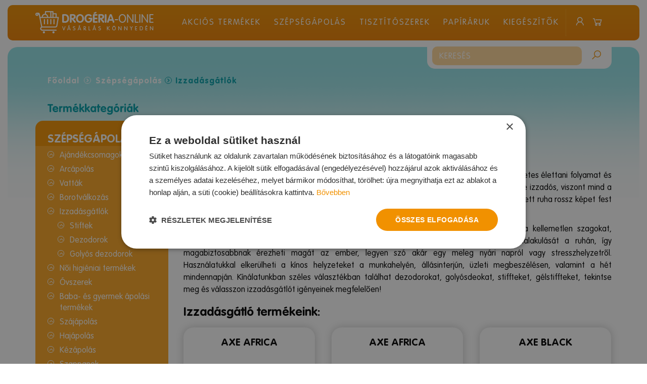

--- FILE ---
content_type: text/html; charset=UTF-8
request_url: https://drogeria-online.hu/szepsegapolas/izzadasgatlok
body_size: 16080
content:
<!DOCTYPE html>
<html lang="hu">
<head>
    <title>Izzad&aacute;sg&aacute;tl&oacute; szerek - a friss &eacute;rz&eacute;s&eacute;rt &eacute;s az &uuml;des&eacute;g&eacute;rt.</title>
	<meta charset="utf-8">
	<base href="https://drogeria-online.hu">
	<meta name="viewport" content="width=device-width, initial-scale=1">
    <link rel="icon" type="image/png" href="favicon.png" />
	<meta name="title" content="Izzadásgátló szerek - a friss érzésért és az üdeségért.">
	<meta name="description" content="Izzadásgátló szerek hónalj, kéz, láb túlságos izzadása ellen. Kiváló hatású izzadásgátló szerek: stiftek, dezodorok és golyós dezodorok.">
	<meta name="keywords" content="izzadásgátló szerek, izzadásgátló">
	<meta name="robots" content="index, follow">
	<meta name="google-site-verification" content="dYUvNu5bdhkZDTTQkK1ge4fn9tjPcsY3aQV0P2NdW7A" />
<meta name="google-site-verification" content="Xh7dCX09S2Omq8sf2FEme5_kWoVI-Bw9VZY0Csg8ioU" />
<meta name="google-site-verification" content="uX_hNLYbYFECQ8qloR8nsuxbpr80RTnn5fBbS0L3jGc" />

<!-- Google Tag Manager -->
<script>(function(w,d,s,l,i){w[l]=w[l]||[];w[l].push({'gtm.start':
new Date().getTime(),event:'gtm.js'});var f=d.getElementsByTagName(s)[0],
j=d.createElement(s),dl=l!='dataLayer'?'&l='+l:'';j.async=true;j.src=
'https://www.googletagmanager.com/gtm.js?id='+i+dl;f.parentNode.insertBefore(j,f);
})(window,document,'script','dataLayer','GTM-KKNNX4T');</script>
<!-- End Google Tag Manager -->

<!-- Local Business Schema -->
<script type="application/ld+json">
{
  "@context": "https://schema.org",
  "@type": "LocalBusiness",
  "name": "Drogéria Online : E-drogéria Kft.",
  "image": "https://drogeria-online.hu/img/logo.png",
  "@id": "",
  "url": "https://drogeria-online.hu/",
  "telephone": "06 70 615 4751",
  "address": {
    "@type": "PostalAddress",
    "streetAddress": "Tátra tér 1",
    "addressLocality": "Budapest",
    "postalCode": "1202",
    "addressCountry": "HU"
  },
  "geo": {
    "@type": "GeoCoordinates",
    "latitude": 47.4422371,
    "longitude": 19.1123041
  },
  "openingHoursSpecification": [{
    "@type": "OpeningHoursSpecification",
    "dayOfWeek": [
      "Tuesday",
      "Wednesday",
      "Thursday",
      "Friday"
    ],
    "opens": "07:00",
    "closes": "16:00"
  },{
    "@type": "OpeningHoursSpecification",
    "dayOfWeek": "Saturday",
    "opens": "06:00",
    "closes": "13:00"
  }],
  "sameAs": [
    "https://drogeria-online.hu/",
    "https://www.facebook.com/drogeria.online"
  ] 
}
</script>

<style type="text/css">
#featured-block .block-container .block strong {
 -webkit-text-fill-color: #f19100 !important; 
}
</style>	    	<link media="all" type="text/css" rel="stylesheet" href="css/jquery-ui.min.css?1712822209">
<link media="all" type="text/css" rel="stylesheet" href="css/common.min.css?1712822210">
<link media="all" type="text/css" rel="stylesheet" href="plugins/font-awesome-4.6.1/css/font-awesome.min.css">
<link media="all" type="text/css" rel="stylesheet" href="plugins/line-awesome/css/line-awesome.min.css">
<link media="all" type="text/css" rel="stylesheet" href="css/bootstrap.min.css?1712822209">
<link media="all" type="text/css" rel="stylesheet" href="css/project-default.css?1712822210">
<link media="all" type="text/css" rel="stylesheet" href="css/lightbox.css?1712822209">
<link media="all" type="text/css" rel="stylesheet" href="css/nova-engine.css?1712822209">
<script src="js/jquery-1.9.1.min.js?1712822215"></script>
<script src="js/jquery-ui.min.js?1712822218"></script>
<script src="js/common.js?1712822219"></script>
<script src="js/bootstrap.min.js?1712822213"></script>
<script src="js/shop/shop.js?1712822212"></script>
<script src="js/nova-engine.js?1712822219"></script>
	    <!--    <a href="/fogyasztobarat" class="d-none">-->
<!--        <script id="barat_script">-->
<!--            var st = document.createElement("script");st.src = "//admin.fogyasztobarat.hu/e-api.js";st.type  = "text/javascript";st.setAttribute("data-id",  "RZUERFXJ");st.setAttribute("id",  "fbarat-embed");st.setAttribute("data-type", "def");var s =  document.getElementById("barat_script");s.parentNode.insertBefore(st,  s);-->
<!--        </script>-->
<!--    </a>-->
</head>

<body><div id="nova-container">
    <div class="header-placeholder"></div>

<header role="banner">
    <div class="banner-bg">
        <div class="container header-container">
            <section class="header--left">
                <a href="/" class="logo"></a>
            </section>
            <section class="header-right">
                <section class="header--mobile-right">
                                        <button type="button" class="navbar-toggle"
                            onClick="{new $.NovaMenu({ actionButton: $(this), actionMenu: '.mobile-menu' }).Open()}"
                            aria-expanded="false"
                            data-status="close"
                    >
                        <div class="hamburger hamburger--elastic">
                            <div class="hamburger-box">
                                <div class="hamburger-inner"></div>
                            </div>
                        </div>
                    </button>
                    <div class="header--mobile-dropdown">
                                            </div>
                </section>
                <section class="header-menu">
                    <nav class="navigation">
<ul class="navigation-menu">
    <li>
            <a href="akcios-termekek">Akciós termékek</a></li><li>
            <a href="szepsegapolas">Szépségápolás</a></li><li>
            <a href="tisztitoszerek">Tisztítószerek</a></li><li>
            <a href="papiraruk">Papíráruk</a></li><li>
            <a href="kiegeszitok">Kiegészítők</a></li></ul>
</nav>
                    <div class="other">
                            <div class="loginblock">
        <a href="javascript:;" class="headerbutton" data-toggle="popover" data-content="
                        <div class='popover-content'>
							<a href='/login'><span class='la la-sign-in'></span>Bejelentkezés</a><br>
							<a href='/registration'><span class='la la-user-plus'></span>Regisztráció</a><br>
							<a href='/forgetpassword'><span class='la la-question'></span>Elfelejtett jelszó</a>
						</div>
                    "><i class="la la-user"></i></a>
    </div>

                        <section class="cartBlock">
    <a href="/kosar" class="headerbutton basketbutton">
        <i class="la la-shopping-cart"></i>

		    </a>
</section>                        <div class="search-block">
    <form action="javascript:;" role="form" onsubmit="search.goMore();">
        <input id="q" type="search" name="q" placeholder="Keresés" class="q search-input" autocomplete="off"/>
        <button type="submit" class="search-button" id="search-input">
            <i class="la la-search"></i>
        </button>

        <div class="search-block-result">
            <div id="search-results" class="search-results">
            </div>
<!--            <div class="search-more">-->
<!--                <span role="button" onclick="search.goMore();">-->
<!--                    --><!--                </span>-->
<!--            </div>-->
        </div>
    </form>
</div>
                    </div>
                </section>

                <div class="search-block">
    <form action="javascript:;" role="form" onsubmit="search.goMore();">
        <input id="q" type="search" name="q" placeholder="Keresés" class="q search-input" autocomplete="off"/>
        <button type="submit" class="search-button" id="search-input">
            <i class="la la-search"></i>
        </button>

        <div class="search-block-result">
            <div id="search-results" class="search-results">
            </div>
<!--            <div class="search-more">-->
<!--                <span role="button" onclick="search.goMore();">-->
<!--                    --><!--                </span>-->
<!--            </div>-->
        </div>
    </form>
</div>

            </section>
        </div>
    </div>
</header>

<script>
    var wto;
    var wto2;
    var oldValue = "";
    $(".search-input").keyup(function () {
        var val = $(this).val();
        clearTimeout(wto);

        if(val.length > 2) {
            if (val != oldValue) {
                var $input = $(this);
                wto = setTimeout(function () {
                    oldValue = val;
                    search.doSearch($input.val());
                    $(".search-block-result").show();
                }, 500);
            }
        } else {
            $(".search-block-result").hide();
        }


    });
    $(".search-block-result").mouseleave(function () {
        clearTimeout(wto2);
        var $sr = $(this);
        wto2 = setTimeout(function () {
            $sr.hide();
        }, 500);
    }).mouseenter(function () {
        clearTimeout(wto2);
    });

    $(function () {
        $('.headerbutton').popover({
            html: true,
            placement: 'bottom'
        })
    })

    $(function() {
        $("[data-toggle='true']").on('click', function() {
            $(".collapse-table").slideToggle();
        });
    })
</script>


    <main id="category-productList" role="main" data-layout="productList" class="content main-block-content">
        <div class="main-block-content-bg">
            <div class="container">
                <section id="breadcrumb">
	<ol class="breadcrumb">
		<li><a href="/">Főoldal</a></li>
		<li><a href="szepsegapolas">Szépségápolás</a></li><li class="active"><a href="szepsegapolas/izzadasgatlok">Izzadásgátlók</a></li>	</ol>
</section>                <div class="row row-reverse">
                    <aside class="aside col-xs-12 col-lg-3">
                        <div class="aside-blocks">
                            <strong class="aside-title">Termékkategóriák</strong>
<div class="category-list">
    
<ul class="navigation-menu">
    <li class="active dropdown">
            <a href="szepsegapolas">Szépségápolás</a><ul class="dropdown-menu">
<li>
    <a href="szepsegapolas/ajandekcsomagok-es-parfum">Ajándékcsomagok és Parfüm</a></li><li class="dropdown">
    <a href="szepsegapolas/arcapolas">Arcápolás</a><ul class="dropdown-menu-inner">
<li>
    <a href="szepsegapolas/arcapolas/ferfi-arcapolok">Férfi arcápolók</a></li><li>
    <a href="szepsegapolas/arcapolas/arctisztitok">Arctisztítók</a></li><li>
    <a href="szepsegapolas/arcapolas/arckremek">Arckrémek</a></li></ul></li><li>
    <a href="szepsegapolas/vattak">Vatták</a></li><li class="dropdown">
    <a href="szepsegapolas/borotvalkozas">Borotválkozás</a><ul class="dropdown-menu-inner">
<li>
    <a href="szepsegapolas/borotvalkozas/borotvahabok-gelek">Borotvahabok-, gélek</a></li><li>
    <a href="szepsegapolas/borotvalkozas/borotvak-es-pengek">Borotvák és pengék</a></li><li>
    <a href="szepsegapolas/borotvalkozas/pre-es-after-shavek">Pre és after shavek</a></li></ul></li><li class="active dropdown">
    <a href="szepsegapolas/izzadasgatlok">Izzadásgátlók</a><ul class="dropdown-menu-inner">
<li>
    <a href="szepsegapolas/izzadasgatlok/stiftek">Stiftek</a></li><li>
    <a href="szepsegapolas/izzadasgatlok/dezodorok">Dezodorok</a></li><li>
    <a href="szepsegapolas/izzadasgatlok/golyos-dezodorok">Golyós dezodorok</a></li></ul></li><li class="dropdown">
    <a href="szepsegapolas/noi-higieniai-termekek">Női higiéniai termékek</a><ul class="dropdown-menu-inner">
<li>
    <a href="szepsegapolas/noi-higieniai-termekek/tisztasagi-betetek">Tisztasági betétek</a></li><li>
    <a href="szepsegapolas/noi-higieniai-termekek/egeszsegugyi-betetek">Egészségügyi betétek</a></li><li>
    <a href="szepsegapolas/noi-higieniai-termekek/tamponok">Tamponok</a></li><li>
    <a href="szepsegapolas/noi-higieniai-termekek/noi-borotvak-es-szortelenitokremek">Női borotvák és szőrtelenítőkrémek</a></li><li>
    <a href="szepsegapolas/noi-higieniai-termekek/intim-mosakodok-es-kendok">Intim mosakodók és kendők</a></li></ul></li><li>
    <a href="szepsegapolas/ovszerek">Óvszerek</a></li><li class="dropdown">
    <a href="szepsegapolas/baba-es-gyermek-apolasi-termekek">Baba- és gyermek ápolási termékek</a><ul class="dropdown-menu-inner">
<li>
    <a href="szepsegapolas/baba-es-gyermek-apolasi-termekek/pelenkak-es-popsitorlok">Pelenkák és popsitörlők</a></li><li>
    <a href="szepsegapolas/baba-es-gyermek-apolasi-termekek/baba-furdetok-es-apolok">Baba fürdetők és -ápolók</a></li><li>
    <a href="szepsegapolas/baba-es-gyermek-apolasi-termekek/gyermek-termekek">Gyermek termékek</a></li></ul></li><li class="dropdown">
    <a href="szepsegapolas/szajapolas">Szájápolás</a><ul class="dropdown-menu-inner">
<li>
    <a href="szepsegapolas/szajapolas/ajakapolas">Ajakápolás</a></li><li>
    <a href="szepsegapolas/szajapolas/fogkefek">Fogkefék</a></li><li>
    <a href="szepsegapolas/szajapolas/fogkremek">Fogkrémek</a></li><li>
    <a href="szepsegapolas/szajapolas/szajhigienia">Szájhigiénia</a></li><li>
    <a href="szepsegapolas/szajapolas/mufogsor-rogzitok-tisztito-tablettak">Műfogsor rögzítők, tisztító tabletták</a></li></ul></li><li class="dropdown">
    <a href="szepsegapolas/hajapolas">Hajápolás</a><ul class="dropdown-menu-inner">
<li>
    <a href="szepsegapolas/hajapolas/samponok">Samponok</a></li><li>
    <a href="szepsegapolas/hajapolas/hajhab-es-lakk">Hajhab és -lakk</a></li><li>
    <a href="szepsegapolas/hajapolas/hajformazo-zsele-es-wax">Hajformázó zselé és -wax</a></li><li>
    <a href="szepsegapolas/hajapolas/balzsamok-pakolasok">Balzsamok, pakolások</a></li></ul></li><li class="dropdown">
    <a href="szepsegapolas/kezapolas">Kézápolás</a><ul class="dropdown-menu-inner">
<li>
    <a href="szepsegapolas/kezapolas/kezkremek">Kézkrémek</a></li><li>
    <a href="szepsegapolas/kezapolas/koromlakk-lemosok">Körömlakklemosók</a></li></ul></li><li class="dropdown">
    <a href="szepsegapolas/szappanok">Szappanok</a><ul class="dropdown-menu-inner">
<li>
    <a href="szepsegapolas/szappanok/kremszappanok">Krémszappanok</a></li><li>
    <a href="szepsegapolas/szappanok/folyekonyszappanok">Folyékonyszappanok</a></li><li>
    <a href="szepsegapolas/szappanok/kezfertotlenito-es-tisztito-pasztak">Kézfertőtlenítő és tisztító paszták</a></li></ul></li><li class="dropdown">
    <a href="szepsegapolas/testapolas">Testápolás</a><ul class="dropdown-menu-inner">
<li>
    <a href="szepsegapolas/testapolas/testapolok">Testápolók</a></li><li>
    <a href="szepsegapolas/testapolas/naptejek">Naptejek</a></li></ul></li><li class="dropdown">
    <a href="szepsegapolas/tus-es-habfurdok">Tus- és Habfürdők</a><ul class="dropdown-menu-inner">
<li>
    <a href="szepsegapolas/tus-es-habfurdok/tusfurdok">Tusfürdők</a></li><li>
    <a href="szepsegapolas/tus-es-habfurdok/habfurdok">Habfürdők</a></li></ul></li></ul></li><li class="dropdown">
            <a href="tisztitoszerek">Tisztítószerek</a><ul class="dropdown-menu">
<li>
    <a href="tisztitoszerek/szonyegtisztitok">Szőnyegtisztítók</a></li><li>
    <a href="tisztitoszerek/butorapolok">Bútorápolók</a></li><li class="dropdown">
    <a href="tisztitoszerek/mososzerek">Mosószerek</a><ul class="dropdown-menu-inner">
<li>
    <a href="tisztitoszerek/mososzerek/illatgyongy-oblito">Illatgyöngy öblítő</a></li><li>
    <a href="tisztitoszerek/mososzerek/folyekony-mososzerek">Folyékony mosószerek</a></li><li>
    <a href="tisztitoszerek/mososzerek/mosoporok">Mosóporok</a></li><li>
    <a href="tisztitoszerek/mososzerek/mosogel-kapszulak">Mosógél kapszulák</a></li><li>
    <a href="tisztitoszerek/mososzerek/mososzappanok">Mosószappanok</a></li><li>
    <a href="tisztitoszerek/mososzerek/szinfogo-kendok">Színfogó kendők</a></li><li>
    <a href="tisztitoszerek/mososzerek/mososzer-adalekok">Mosószer adalékok</a></li><li>
    <a href="tisztitoszerek/mososzerek/oblitok">Öblítők</a></li></ul></li><li>
    <a href="tisztitoszerek/ablaktisztitok-es-uvegtisztitok">Ablaktisztítók és üvegtisztítók</a></li><li>
    <a href="tisztitoszerek/altalanos-tisztitoszerek">Általános tisztítószerek</a></li><li class="dropdown">
    <a href="tisztitoszerek/konyhai-tisztitoszerek">Konyhai tisztítószerek</a><ul class="dropdown-menu-inner">
<li>
    <a href="tisztitoszerek/konyhai-tisztitoszerek/zsiroldok">Zsíroldók</a></li><li>
    <a href="tisztitoszerek/konyhai-tisztitoszerek/suroloszerek">Súrolószerek</a></li></ul></li><li>
    <a href="tisztitoszerek/furdoszobai-tisztitoszerek">Fürdőszobai tisztítószerek</a></li><li>
    <a href="tisztitoszerek/fertotlenitoszerek">Fertőtlenítőszerek</a></li><li>
    <a href="tisztitoszerek/lefolyotiszitok">Lefolyótiszítók</a></li><li class="dropdown">
    <a href="tisztitoszerek/mosogatoszerek">Mosogatószerek</a><ul class="dropdown-menu-inner">
<li>
    <a href="tisztitoszerek/mosogatoszerek/kezi-mosogatoszerek">Kézi mosogatószerek</a></li><li>
    <a href="tisztitoszerek/mosogatoszerek/mosogato-utantoltok">Mosogató utántöltők</a></li><li>
    <a href="tisztitoszerek/mosogatoszerek/gepi-mosogatoszerek">Gépi mosogatószerek</a></li></ul></li><li>
    <a href="tisztitoszerek/padloapolas">Padlóápolás</a></li><li>
    <a href="tisztitoszerek/vizkooldo-es-sosav">Vízkőoldó és sósav</a></li><li class="dropdown">
    <a href="tisztitoszerek/wc-tisztitok">Wc tisztítók és illatosítók</a><ul class="dropdown-menu-inner">
<li>
    <a href="tisztitoszerek/wc-tisztitok/wc-tisztitok">Wc tisztítók</a></li><li>
    <a href="tisztitoszerek/wc-tisztitok/wc-illatositok">Wc illatosítók</a></li></ul></li></ul></li><li class="dropdown">
            <a href="papiraruk">Papíráruk</a><ul class="dropdown-menu">
<li>
    <a href="papiraruk/kozuleti-papiraru">Közületi papíráru</a></li><li>
    <a href="papiraruk/papir-zsebkendok">Papírzsebkendők</a></li><li>
    <a href="papiraruk/szalvetak-keztorlok">Szalvéták, kéztörlők</a></li><li>
    <a href="papiraruk/egeszsegugyi-papir">Egészségügyi papír</a></li></ul></li><li class="dropdown">
            <a href="kiegeszitok">Kiegészítők</a><ul class="dropdown-menu">
<li class="dropdown">
    <a href="kiegeszitok/rovar-es-ragcsaloirtok">Rovar- és rágcsálóirtók</a><ul class="dropdown-menu-inner">
<li>
    <a href="kiegeszitok/rovar-es-ragcsaloirtok/ragcsaloirtok">Rágcsálóirtók</a></li><li>
    <a href="kiegeszitok/rovar-es-ragcsaloirtok/rovarirtok">Rovarirtók</a></li><li>
    <a href="kiegeszitok/rovar-es-ragcsaloirtok/testre-fujhato-rovarirtok">Testre fújható rovarirtók</a></li></ul></li><li>
    <a href="kiegeszitok/haztartasi-es-alufolia">Háztartási- és alufólia</a></li><li>
    <a href="kiegeszitok/egyeb">Egyéb</a></li><li>
    <a href="kiegeszitok/muanyagaruk">Műanyagáruk</a></li><li class="dropdown">
    <a href="kiegeszitok/illatositok-es-legfrissitok">Illatosítók és légfrissítők</a><ul class="dropdown-menu-inner">
<li>
    <a href="kiegeszitok/illatositok-es-legfrissitok/autoillatositok">Autóillatosítók</a></li><li>
    <a href="kiegeszitok/illatositok-es-legfrissitok/legfrissitok-elektromos-keszulekek-es-utantoltok">Légfrissítők -elektromos készülékek és utántöltők</a></li><li>
    <a href="kiegeszitok/illatositok-es-legfrissitok/legfrissitok-elemmel-mukodo-keszulekek-es-utantoltok">Légfrissítők -elemmel működő készülékek és utántöltők</a></li><li>
    <a href="kiegeszitok/illatositok-es-legfrissitok/legfrissitok-pumpas-es-hajtogazas">Légfrissítők -pumpás és hajtógázas</a></li><li>
    <a href="kiegeszitok/illatositok-es-legfrissitok/egyeb-illatositok">Egyéb illatosítók</a></li></ul></li><li>
    <a href="kiegeszitok/illatgyertyak">Illatgyertyák</a></li><li class="dropdown">
    <a href="kiegeszitok/zsakok-es-zacskok">Zsákok és zacskók</a><ul class="dropdown-menu-inner">
<li>
    <a href="kiegeszitok/zsakok-es-zacskok/hutozacsko">Hűtőzacskó</a></li><li>
    <a href="kiegeszitok/zsakok-es-zacskok/szemeteszsak">Szemeteszsák</a></li></ul></li><li class="dropdown">
    <a href="kiegeszitok/takarito-eszkozok">Takarító eszközök</a><ul class="dropdown-menu-inner">
<li>
    <a href="kiegeszitok/takarito-eszkozok/felmosofejek-es-rongyok">Felmosófejek és -rongyok</a></li><li>
    <a href="kiegeszitok/takarito-eszkozok/gumikesztyuk">Gumikesztyűk</a></li><li>
    <a href="kiegeszitok/takarito-eszkozok/felmoso-es-partvisnyelek">Felmosó- és partvisnyelek</a></li><li>
    <a href="kiegeszitok/takarito-eszkozok/partvisok-es-felmosok">Partvisok és felmosók</a></li><li>
    <a href="kiegeszitok/takarito-eszkozok/szivacsok-kendok-surolok">Szivacsok, kendők, súrolók</a></li><li>
    <a href="kiegeszitok/takarito-eszkozok/takarito-eszkozok-egyeb">Takarító eszközök egyéb</a></li><li>
    <a href="kiegeszitok/takarito-eszkozok/felmoso-vodor">Felmosó vödör</a></li></ul></li><li>
    <a href="kiegeszitok/cipo-es-labapolas">Cipő- és lábápolás</a></li></ul></li></ul>


</div>
<!--<div class="sidepromotion-bgblock">-->
<!--    <header class="sidepromotion-title">Online bankkártyás fizetés</header>-->
<!--    <div class="sidepromotion-main">-->
<!--        <p>--><!--</p>-->
<!--        <p><img class="img-responsive" src="/uploads/source/CIB/CIB_es_kartyalogok_85px_HUN.png" alt="cib_es_kartyalogok_85px_hun" width="300"></p>-->
<!--    </div>-->
<!--    <footer>-->
<!--        <a href="/cib-adatkezelesi-tajekoztato">-->
<!--            CIB adatkezelési tájékoztató-->
<!--        </a><br>-->
<!--        <a href="/cib-fizetesi-tajekoztato">-->
<!--            CIB fizetési tájékoztató-->
<!--        </a><br>-->
<!--        <a href="/cib-gyakori-kerdesek">-->
<!--            CIB gyakori kérdések-->
<!--        </a><br>-->
<!--    </footer>-->
<!--</div>-->
                        </div>
                    </aside>
                    <section class="col-xs-12 col-lg-9">
                        

<header class="module-header product-categories-header">
    <h1>Izzadásgátlók</h1>
</header>
<div id="list_content" style="display:block">
    <p style="text-align: justify;" data-mce-style="text-align: justify;">Nincs olyan egyén, aki ne szenvedne az izzadás kellemetlen pillanataitól. A verejtékezés természetes élettani folyamat és fontos szerepe van a test hőmérsékletének szabályozásában. Van, aki jobban és van, aki kevésbé izzadós, viszont mind a két esetben kényelmetlenségeket okoz a folyamat, csökken a magabiztosság, és az átnedvesedett ruha rossz képet fest az érintett személyről.</p><p style="text-align: justify;" data-mce-style="text-align: justify;">Az izzadásgátlók képesek megakadályozni és enyhíteni a problémát, hiszen megszüntetik a kellemetlen szagokat, frissességet adnak és beállítják az ideális PH értéket. Meggátolják az izzadságfoltok kialakulását a ruhán, így magabiztosabbnak érezheti magát az ember, legyen szó akár egy meleg nyári napról vagy stresszhelyzetről. Használatukkal elkerülheti a kínos helyzeteket a munkahelyén, állásinterjún, üzleti megbeszélésen, valamint a hét mindennapján. Kínálatunkban széles választékban találhat dezodorokat, golyósdeokat, stiffteket, gélstiffteket, tekintse meg és válasszon izzadásgátlót igényeinek megfelelően!</p><h2>Izzadásgátló termékeink:</h2></div>

<div id="productList" class="productList">
    
        <section class="productList-block child-1">
            <div class="content">
                <a href="szepsegapolas/izzadasgatlok/stiftek/axe-africa-4">
                    <h2>Axe Africa</h2>
                </a>
                <div class="img-container">
                    <a href="szepsegapolas/izzadasgatlok/stiftek/axe-africa-4">
                    <div class="productlist-block-flags">
                                            </div>
                    <img src="/uploads/source/termekek/szepsegapolas/izzadasgatlok/axe-stift-50ml-1.PNG"  alt="Axe Africa izzadásgátló stift 50ml"  title="Axe Africa izzadásgátló stift 50ml"/>
                    </a>
                </div>
                <div class="foreword">
                    <a href="szepsegapolas/izzadasgatlok/stiftek/axe-africa-4">
                    <p>izzadásgátló stift</p>
                    </a>
                </div>
            </div>


            <footer>
                <div class="productList-block-main-price">
                    <div class="saleprice">Ár: <span>1 190 Ft</span></div>                </div>

                <div class="productList-block-main-stock" data-type="1">
                    <i class="la la-truck" data-type="1"></i>
                    Raktárról azonnal                </div>

                <p><a class="more" href="szepsegapolas/izzadasgatlok/stiftek/axe-africa-4">Bővebben</a></p>

                <div class="product-add-cart">
                                        <div class="product-dbinput">
                        <input type="text" value="1" onkeyup="order.inputCheck(2089)"
                               name="tocart_2089"
                               id="tocart_2089"/>
                        <div class="arrow-container">
                            <i class="fa fa-angle-up" aria-hidden="true" data-id="tocart_2089"
                               onClick="order.up(2089)"></i>
                            <i class="fa fa-angle-down" aria-hidden="true" data-id="2089"
                               onClick="order.down(2089)"></i>
                        </div>
                    </div>

                    <a href="javascript:;" id="tocart" onClick="beforeAddToCart('2089', 'Axe Africa', 'Axe', 'Stiftek', '1190')"
                       class="button">Kosárba<i class="la la-shopping-cart"></i></a>
                                      </div>
            </footer>
        </section>
            <section class="productList-block child-2">
            <div class="content">
                <a href="szepsegapolas/izzadasgatlok/dezodorok/axe-africa-3">
                    <h2>Axe Africa</h2>
                </a>
                <div class="img-container">
                    <a href="szepsegapolas/izzadasgatlok/dezodorok/axe-africa-3">
                    <div class="productlist-block-flags">
                                            </div>
                    <img src="/uploads/source/termekek/szepsegapolas/izzadasgatlok/axe-deo-150ml-africa1.JPG"  alt="Axe Africa dezodor 150ml"  title="Axe Africa dezodor 150ml"/>
                    </a>
                </div>
                <div class="foreword">
                    <a href="szepsegapolas/izzadasgatlok/dezodorok/axe-africa-3">
                    <p>izzadásgátló dezodor</p>
                    </a>
                </div>
            </div>


            <footer>
                <div class="productList-block-main-price">
                    <div class="saleprice">Ár: <span>1 190 Ft</span></div>                </div>

                <div class="productList-block-main-stock" data-type="1">
                    <i class="la la-truck" data-type="1"></i>
                    Raktárról azonnal                </div>

                <p><a class="more" href="szepsegapolas/izzadasgatlok/dezodorok/axe-africa-3">Bővebben</a></p>

                <div class="product-add-cart">
                                        <div class="product-dbinput">
                        <input type="text" value="1" onkeyup="order.inputCheck(2334)"
                               name="tocart_2334"
                               id="tocart_2334"/>
                        <div class="arrow-container">
                            <i class="fa fa-angle-up" aria-hidden="true" data-id="tocart_2334"
                               onClick="order.up(2334)"></i>
                            <i class="fa fa-angle-down" aria-hidden="true" data-id="2334"
                               onClick="order.down(2334)"></i>
                        </div>
                    </div>

                    <a href="javascript:;" id="tocart" onClick="beforeAddToCart('2334', 'Axe Africa', 'Axe', 'Dezodorok', '1190')"
                       class="button">Kosárba<i class="la la-shopping-cart"></i></a>
                                      </div>
            </footer>
        </section>
            <section class="productList-block child-3">
            <div class="content">
                <a href="szepsegapolas/izzadasgatlok/stiftek/axe-black-6">
                    <h2>Axe Black</h2>
                </a>
                <div class="img-container">
                    <a href="szepsegapolas/izzadasgatlok/stiftek/axe-black-6">
                    <div class="productlist-block-flags">
                                            </div>
                    <img src="/uploads/source/termekek/szepsegapolas/izzadasgatlok/axe-stift-50ml.PNG"  alt="Axe Black  izzadásgátló stift 50ml"  title="Axe Black  izzadásgátló stift 50ml"/>
                    </a>
                </div>
                <div class="foreword">
                    <a href="szepsegapolas/izzadasgatlok/stiftek/axe-black-6">
                    <p>48 órán át tartó izzadásgátló hatás.</p>
                    </a>
                </div>
            </div>


            <footer>
                <div class="productList-block-main-price">
                    <div class="saleprice">Ár: <span>1 190 Ft</span></div>                </div>

                <div class="productList-block-main-stock" data-type="1">
                    <i class="la la-truck" data-type="1"></i>
                    Raktárról azonnal                </div>

                <p><a class="more" href="szepsegapolas/izzadasgatlok/stiftek/axe-black-6">Bővebben</a></p>

                <div class="product-add-cart">
                                        <div class="product-dbinput">
                        <input type="text" value="1" onkeyup="order.inputCheck(2005)"
                               name="tocart_2005"
                               id="tocart_2005"/>
                        <div class="arrow-container">
                            <i class="fa fa-angle-up" aria-hidden="true" data-id="tocart_2005"
                               onClick="order.up(2005)"></i>
                            <i class="fa fa-angle-down" aria-hidden="true" data-id="2005"
                               onClick="order.down(2005)"></i>
                        </div>
                    </div>

                    <a href="javascript:;" id="tocart" onClick="beforeAddToCart('2005', 'Axe Black', 'Axe', 'Stiftek', '1190')"
                       class="button">Kosárba<i class="la la-shopping-cart"></i></a>
                                      </div>
            </footer>
        </section>
            <section class="productList-block child-4">
            <div class="content">
                <a href="szepsegapolas/izzadasgatlok/dezodorok/axe-black-3">
                    <h2>Axe Black</h2>
                </a>
                <div class="img-container">
                    <a href="szepsegapolas/izzadasgatlok/dezodorok/axe-black-3">
                    <div class="productlist-block-flags">
                                            </div>
                    <img src="/uploads/source/termekek/szepsegapolas/izzadasgatlok/axe-deo-black-150ml.jpg"  alt="Axe Black dezodor 150ml"  title="Axe Black dezodor 150ml"/>
                    </a>
                </div>
                <div class="foreword">
                    <a href="szepsegapolas/izzadasgatlok/dezodorok/axe-black-3">
                    <p>izzadásgátló dezodor</p>
                    </a>
                </div>
            </div>


            <footer>
                <div class="productList-block-main-price">
                    <div class="saleprice">Ár: <span>1 190 Ft</span></div>                </div>

                <div class="productList-block-main-stock" data-type="1">
                    <i class="la la-truck" data-type="1"></i>
                    Raktárról azonnal                </div>

                <p><a class="more" href="szepsegapolas/izzadasgatlok/dezodorok/axe-black-3">Bővebben</a></p>

                <div class="product-add-cart">
                                        <div class="product-dbinput">
                        <input type="text" value="1" onkeyup="order.inputCheck(2332)"
                               name="tocart_2332"
                               id="tocart_2332"/>
                        <div class="arrow-container">
                            <i class="fa fa-angle-up" aria-hidden="true" data-id="tocart_2332"
                               onClick="order.up(2332)"></i>
                            <i class="fa fa-angle-down" aria-hidden="true" data-id="2332"
                               onClick="order.down(2332)"></i>
                        </div>
                    </div>

                    <a href="javascript:;" id="tocart" onClick="beforeAddToCart('2332', 'Axe Black', 'Axe', 'Dezodorok', '1190')"
                       class="button">Kosárba<i class="la la-shopping-cart"></i></a>
                                      </div>
            </footer>
        </section>
            <section class="productList-block child-1">
            <div class="content">
                <a href="szepsegapolas/izzadasgatlok/dezodorok/axe-dark-temptation-1">
                    <h2>Axe Dark Temptation</h2>
                </a>
                <div class="img-container">
                    <a href="szepsegapolas/izzadasgatlok/dezodorok/axe-dark-temptation-1">
                    <div class="productlist-block-flags">
                                            </div>
                    <img src="/uploads/source/termekek/szepsegapolas/izzadasgatlok/axe-dark-deo-150ml.JPG"  alt="Axe Dark Temptation 150ml dezodor"  title="Axe Dark Temptation 150ml dezodor"/>
                    </a>
                </div>
                <div class="foreword">
                    <a href="szepsegapolas/izzadasgatlok/dezodorok/axe-dark-temptation-1">
                    <p>izzadásgátló dezodor</p>
                    </a>
                </div>
            </div>


            <footer>
                <div class="productList-block-main-price">
                    <div class="saleprice">Ár: <span>1 190 Ft</span></div>                </div>

                <div class="productList-block-main-stock" data-type="1">
                    <i class="la la-truck" data-type="1"></i>
                    Raktárról azonnal                </div>

                <p><a class="more" href="szepsegapolas/izzadasgatlok/dezodorok/axe-dark-temptation-1">Bővebben</a></p>

                <div class="product-add-cart">
                                        <div class="product-dbinput">
                        <input type="text" value="1" onkeyup="order.inputCheck(2315)"
                               name="tocart_2315"
                               id="tocart_2315"/>
                        <div class="arrow-container">
                            <i class="fa fa-angle-up" aria-hidden="true" data-id="tocart_2315"
                               onClick="order.up(2315)"></i>
                            <i class="fa fa-angle-down" aria-hidden="true" data-id="2315"
                               onClick="order.down(2315)"></i>
                        </div>
                    </div>

                    <a href="javascript:;" id="tocart" onClick="beforeAddToCart('2315', 'Axe Dark Temptation', 'Axe', 'Dezodorok', '1190')"
                       class="button">Kosárba<i class="la la-shopping-cart"></i></a>
                                      </div>
            </footer>
        </section>
            <section class="productList-block child-2">
            <div class="content">
                <a href="szepsegapolas/izzadasgatlok/stiftek/axe-dark-temptation-5">
                    <h2>Axe Dark Temptation</h2>
                </a>
                <div class="img-container">
                    <a href="szepsegapolas/izzadasgatlok/stiftek/axe-dark-temptation-5">
                    <div class="productlist-block-flags">
                                            </div>
                    <img src="/uploads/source/termekek/szepsegapolas/izzadasgatlok/axe-stift-dark-50ml.PNG"  alt="Axe Dark Temptation 50 ml"  title="Axe Dark Temptation 50 ml"/>
                    </a>
                </div>
                <div class="foreword">
                    <a href="szepsegapolas/izzadasgatlok/stiftek/axe-dark-temptation-5">
                    <p>izzadásgátló stift</p>
                    </a>
                </div>
            </div>


            <footer>
                <div class="productList-block-main-price">
                    <div class="saleprice">Ár: <span>1 190 Ft</span></div>                </div>

                <div class="productList-block-main-stock" data-type="1">
                    <i class="la la-truck" data-type="1"></i>
                    Raktárról azonnal                </div>

                <p><a class="more" href="szepsegapolas/izzadasgatlok/stiftek/axe-dark-temptation-5">Bővebben</a></p>

                <div class="product-add-cart">
                                        <div class="product-dbinput">
                        <input type="text" value="1" onkeyup="order.inputCheck(2400)"
                               name="tocart_2400"
                               id="tocart_2400"/>
                        <div class="arrow-container">
                            <i class="fa fa-angle-up" aria-hidden="true" data-id="tocart_2400"
                               onClick="order.up(2400)"></i>
                            <i class="fa fa-angle-down" aria-hidden="true" data-id="2400"
                               onClick="order.down(2400)"></i>
                        </div>
                    </div>

                    <a href="javascript:;" id="tocart" onClick="beforeAddToCart('2400', 'Axe Dark Temptation', 'Axe', 'Stiftek', '1190')"
                       class="button">Kosárba<i class="la la-shopping-cart"></i></a>
                                      </div>
            </footer>
        </section>
            <section class="productList-block child-3">
            <div class="content">
                <a href="szepsegapolas/izzadasgatlok/dezodorok/axe-excite-2">
                    <h2>Axe Excite</h2>
                </a>
                <div class="img-container">
                    <a href="szepsegapolas/izzadasgatlok/dezodorok/axe-excite-2">
                    <div class="productlist-block-flags">
                                            </div>
                    <img src="/uploads/source/termekek/szepsegapolas/izzadasgatlok/axe-excite-150ml.JPG"  alt="Axe excite dezodor 150ml"  title="Axe excite dezodor 150ml"/>
                    </a>
                </div>
                <div class="foreword">
                    <a href="szepsegapolas/izzadasgatlok/dezodorok/axe-excite-2">
                    <p>izzadásgátló dezodor</p>
                    </a>
                </div>
            </div>


            <footer>
                <div class="productList-block-main-price">
                    <div class="saleprice">Ár: <span>1 190 Ft</span></div>                </div>

                <div class="productList-block-main-stock" data-type="1">
                    <i class="la la-truck" data-type="1"></i>
                    Raktárról azonnal                </div>

                <p><a class="more" href="szepsegapolas/izzadasgatlok/dezodorok/axe-excite-2">Bővebben</a></p>

                <div class="product-add-cart">
                                        <div class="product-dbinput">
                        <input type="text" value="1" onkeyup="order.inputCheck(2333)"
                               name="tocart_2333"
                               id="tocart_2333"/>
                        <div class="arrow-container">
                            <i class="fa fa-angle-up" aria-hidden="true" data-id="tocart_2333"
                               onClick="order.up(2333)"></i>
                            <i class="fa fa-angle-down" aria-hidden="true" data-id="2333"
                               onClick="order.down(2333)"></i>
                        </div>
                    </div>

                    <a href="javascript:;" id="tocart" onClick="beforeAddToCart('2333', 'Axe Excite', 'Axe', 'Dezodorok', '1190')"
                       class="button">Kosárba<i class="la la-shopping-cart"></i></a>
                                      </div>
            </footer>
        </section>
            <section class="productList-block child-4">
            <div class="content">
                <a href="szepsegapolas/izzadasgatlok/dezodorok/denim-black-1">
                    <h2>Denim Black</h2>
                </a>
                <div class="img-container">
                    <a href="szepsegapolas/izzadasgatlok/dezodorok/denim-black-1">
                    <div class="productlist-block-flags">
                                            </div>
                    <img src="/uploads/source/termekek/szepsegapolas/izzadasgatlok/Denim-black-dezodor-100ml.png"  alt="Denim Black izzadásgátló dezodor 100ml"  title="Denim Black izzadásgátló dezodor 100ml"/>
                    </a>
                </div>
                <div class="foreword">
                    <a href="szepsegapolas/izzadasgatlok/dezodorok/denim-black-1">
                    <p>izzadásgátló dezodor</p>
                    </a>
                </div>
            </div>


            <footer>
                <div class="productList-block-main-price">
                    <div class="saleprice">Ár: <span>890 Ft</span></div>                </div>

                <div class="productList-block-main-stock" data-type="1">
                    <i class="la la-truck" data-type="1"></i>
                    Raktárról azonnal                </div>

                <p><a class="more" href="szepsegapolas/izzadasgatlok/dezodorok/denim-black-1">Bővebben</a></p>

                <div class="product-add-cart">
                                        <div class="product-dbinput">
                        <input type="text" value="1" onkeyup="order.inputCheck(1045)"
                               name="tocart_1045"
                               id="tocart_1045"/>
                        <div class="arrow-container">
                            <i class="fa fa-angle-up" aria-hidden="true" data-id="tocart_1045"
                               onClick="order.up(1045)"></i>
                            <i class="fa fa-angle-down" aria-hidden="true" data-id="1045"
                               onClick="order.down(1045)"></i>
                        </div>
                    </div>

                    <a href="javascript:;" id="tocart" onClick="beforeAddToCart('1045', 'Denim Black', 'Denim', 'Dezodorok', '890')"
                       class="button">Kosárba<i class="la la-shopping-cart"></i></a>
                                      </div>
            </footer>
        </section>
            <section class="productList-block child-1">
            <div class="content">
                <a href="szepsegapolas/izzadasgatlok/dezodorok/denim-original-1">
                    <h2>Denim Original</h2>
                </a>
                <div class="img-container">
                    <a href="szepsegapolas/izzadasgatlok/dezodorok/denim-original-1">
                    <div class="productlist-block-flags">
                                            </div>
                    <img src="/uploads/source/termekek/szepsegapolas/izzadasgatlok/denim-original-100ml.png"  alt="Denim Original dezodor 100ml"  title="Denim Original dezodor 100ml"/>
                    </a>
                </div>
                <div class="foreword">
                    <a href="szepsegapolas/izzadasgatlok/dezodorok/denim-original-1">
                    <p>izzadásgátló dezodor</p>
                    </a>
                </div>
            </div>


            <footer>
                <div class="productList-block-main-price">
                    <div class="saleprice">Ár: <span>890 Ft</span></div>                </div>

                <div class="productList-block-main-stock" data-type="1">
                    <i class="la la-truck" data-type="1"></i>
                    Raktárról azonnal                </div>

                <p><a class="more" href="szepsegapolas/izzadasgatlok/dezodorok/denim-original-1">Bővebben</a></p>

                <div class="product-add-cart">
                                        <div class="product-dbinput">
                        <input type="text" value="1" onkeyup="order.inputCheck(1044)"
                               name="tocart_1044"
                               id="tocart_1044"/>
                        <div class="arrow-container">
                            <i class="fa fa-angle-up" aria-hidden="true" data-id="tocart_1044"
                               onClick="order.up(1044)"></i>
                            <i class="fa fa-angle-down" aria-hidden="true" data-id="1044"
                               onClick="order.down(1044)"></i>
                        </div>
                    </div>

                    <a href="javascript:;" id="tocart" onClick="beforeAddToCart('1044', 'Denim Original', 'Denim', 'Dezodorok', '890')"
                       class="button">Kosárba<i class="la la-shopping-cart"></i></a>
                                      </div>
            </footer>
        </section>
            <section class="productList-block child-2">
            <div class="content">
                <a href="szepsegapolas/izzadasgatlok/dezodorok/dove-dezodor-go-fresh-2">
                    <h2>Dove dezodor Go Fresh</h2>
                </a>
                <div class="img-container">
                    <a href="szepsegapolas/izzadasgatlok/dezodorok/dove-dezodor-go-fresh-2">
                    <div class="productlist-block-flags">
                                            </div>
                    <img src="/uploads/source/termekek/szepsegapolas/izzadasgatlok/Dove-go-fresh-passion-150ml.PNG"  alt="Dove Go Fresh passion fruit lemongrass dezodor 150ml"  title="Dove Go Fresh passion fruit lemongrass dezodor 150ml"/>
                    </a>
                </div>
                <div class="foreword">
                    <a href="szepsegapolas/izzadasgatlok/dezodorok/dove-dezodor-go-fresh-2">
                    <p>izzadásgátló dezodor</p>
                    </a>
                </div>
            </div>


            <footer>
                <div class="productList-block-main-price">
                    <div class="saleprice">Ár: <span>1 090 Ft</span></div>                </div>

                <div class="productList-block-main-stock" data-type="1">
                    <i class="la la-truck" data-type="1"></i>
                    Raktárról azonnal                </div>

                <p><a class="more" href="szepsegapolas/izzadasgatlok/dezodorok/dove-dezodor-go-fresh-2">Bővebben</a></p>

                <div class="product-add-cart">
                                        <div class="product-dbinput">
                        <input type="text" value="1" onkeyup="order.inputCheck(1054)"
                               name="tocart_1054"
                               id="tocart_1054"/>
                        <div class="arrow-container">
                            <i class="fa fa-angle-up" aria-hidden="true" data-id="tocart_1054"
                               onClick="order.up(1054)"></i>
                            <i class="fa fa-angle-down" aria-hidden="true" data-id="1054"
                               onClick="order.down(1054)"></i>
                        </div>
                    </div>

                    <a href="javascript:;" id="tocart" onClick="beforeAddToCart('1054', 'Dove dezodor Go Fresh', 'Dove', 'Dezodorok', '1090')"
                       class="button">Kosárba<i class="la la-shopping-cart"></i></a>
                                      </div>
            </footer>
        </section>
            <section class="productList-block child-3">
            <div class="content">
                <a href="szepsegapolas/izzadasgatlok/dezodorok/dove-dezodor-go-fresh-1">
                    <h2>Dove dezodor Go Fresh</h2>
                </a>
                <div class="img-container">
                    <a href="szepsegapolas/izzadasgatlok/dezodorok/dove-dezodor-go-fresh-1">
                    <div class="productlist-block-flags">
                                            </div>
                    <img src="/uploads/source/termekek/szepsegapolas/izzadasgatlok/dove-go-fresh-cuccumber.JPG"  alt="Dove Go Fresh uborka és zöld tea dezodor 150ml"  title="Dove Go Fresh uborka és zöld tea dezodor 150ml"/>
                    </a>
                </div>
                <div class="foreword">
                    <a href="szepsegapolas/izzadasgatlok/dezodorok/dove-dezodor-go-fresh-1">
                    <p>izzadásgátló dezodor</p>
                    </a>
                </div>
            </div>


            <footer>
                <div class="productList-block-main-price">
                    <div class="saleprice">Ár: <span>1 090 Ft</span></div>                </div>

                <div class="productList-block-main-stock" data-type="1">
                    <i class="la la-truck" data-type="1"></i>
                    Raktárról azonnal                </div>

                <p><a class="more" href="szepsegapolas/izzadasgatlok/dezodorok/dove-dezodor-go-fresh-1">Bővebben</a></p>

                <div class="product-add-cart">
                                        <div class="product-dbinput">
                        <input type="text" value="1" onkeyup="order.inputCheck(1055)"
                               name="tocart_1055"
                               id="tocart_1055"/>
                        <div class="arrow-container">
                            <i class="fa fa-angle-up" aria-hidden="true" data-id="tocart_1055"
                               onClick="order.up(1055)"></i>
                            <i class="fa fa-angle-down" aria-hidden="true" data-id="1055"
                               onClick="order.down(1055)"></i>
                        </div>
                    </div>

                    <a href="javascript:;" id="tocart" onClick="beforeAddToCart('1055', 'Dove dezodor Go Fresh', 'Dove', 'Dezodorok', '1090')"
                       class="button">Kosárba<i class="la la-shopping-cart"></i></a>
                                      </div>
            </footer>
        </section>
            <section class="productList-block child-4">
            <div class="content">
                <a href="szepsegapolas/izzadasgatlok/dezodorok/dove-dezodor-go-fresh">
                    <h2>Dove dezodor Go fresh</h2>
                </a>
                <div class="img-container">
                    <a href="szepsegapolas/izzadasgatlok/dezodorok/dove-dezodor-go-fresh">
                    <div class="productlist-block-flags">
                                            </div>
                    <img src="/uploads/source/termekek/szepsegapolas/izzadasgatlok/dove-aloe-150ml.PNG"  alt="Dove Go fresh körte 150ml"  title="Dove Go fresh körte 150ml"/>
                    </a>
                </div>
                <div class="foreword">
                    <a href="szepsegapolas/izzadasgatlok/dezodorok/dove-dezodor-go-fresh">
                    <p>izzadásgátló dezodor</p>
                    </a>
                </div>
            </div>


            <footer>
                <div class="productList-block-main-price">
                    <div class="saleprice">Ár: <span>1 090 Ft</span></div>                </div>

                <div class="productList-block-main-stock" data-type="1">
                    <i class="la la-truck" data-type="1"></i>
                    Raktárról azonnal                </div>

                <p><a class="more" href="szepsegapolas/izzadasgatlok/dezodorok/dove-dezodor-go-fresh">Bővebben</a></p>

                <div class="product-add-cart">
                                        <div class="product-dbinput">
                        <input type="text" value="1" onkeyup="order.inputCheck(1059)"
                               name="tocart_1059"
                               id="tocart_1059"/>
                        <div class="arrow-container">
                            <i class="fa fa-angle-up" aria-hidden="true" data-id="tocart_1059"
                               onClick="order.up(1059)"></i>
                            <i class="fa fa-angle-down" aria-hidden="true" data-id="1059"
                               onClick="order.down(1059)"></i>
                        </div>
                    </div>

                    <a href="javascript:;" id="tocart" onClick="beforeAddToCart('1059', 'Dove dezodor Go fresh', 'Dove', 'Dezodorok', '1090')"
                       class="button">Kosárba<i class="la la-shopping-cart"></i></a>
                                      </div>
            </footer>
        </section>
            <section class="productList-block child-1">
            <div class="content">
                <a href="szepsegapolas/izzadasgatlok/dezodorok/dove-dezodor-invisible-dry">
                    <h2>Dove dezodor Invisible Dry</h2>
                </a>
                <div class="img-container">
                    <a href="szepsegapolas/izzadasgatlok/dezodorok/dove-dezodor-invisible-dry">
                    <div class="productlist-block-flags">
                                            </div>
                    <img src="/uploads/source/termekek/szepsegapolas/izzadasgatlok/dove-invisible-dry-150ml.PNG"  alt="Dove Invisible Dry dezodor 150ml"  title="Dove Invisible Dry dezodor 150ml"/>
                    </a>
                </div>
                <div class="foreword">
                    <a href="szepsegapolas/izzadasgatlok/dezodorok/dove-dezodor-invisible-dry">
                    <p>izzadásgátló dezodor</p>
                    </a>
                </div>
            </div>


            <footer>
                <div class="productList-block-main-price">
                    <div class="saleprice">Ár: <span>1 090 Ft</span></div>                </div>

                <div class="productList-block-main-stock" data-type="1">
                    <i class="la la-truck" data-type="1"></i>
                    Raktárról azonnal                </div>

                <p><a class="more" href="szepsegapolas/izzadasgatlok/dezodorok/dove-dezodor-invisible-dry">Bővebben</a></p>

                <div class="product-add-cart">
                                        <div class="product-dbinput">
                        <input type="text" value="1" onkeyup="order.inputCheck(1056)"
                               name="tocart_1056"
                               id="tocart_1056"/>
                        <div class="arrow-container">
                            <i class="fa fa-angle-up" aria-hidden="true" data-id="tocart_1056"
                               onClick="order.up(1056)"></i>
                            <i class="fa fa-angle-down" aria-hidden="true" data-id="1056"
                               onClick="order.down(1056)"></i>
                        </div>
                    </div>

                    <a href="javascript:;" id="tocart" onClick="beforeAddToCart('1056', 'Dove dezodor Invisible Dry', 'Dove', 'Dezodorok', '1090')"
                       class="button">Kosárba<i class="la la-shopping-cart"></i></a>
                                      </div>
            </footer>
        </section>
            <section class="productList-block child-2">
            <div class="content">
                <a href="szepsegapolas/izzadasgatlok/dezodorok/dove-dezodor-invisiblecare">
                    <h2>Dove dezodor Invisiblecare</h2>
                </a>
                <div class="img-container">
                    <a href="szepsegapolas/izzadasgatlok/dezodorok/dove-dezodor-invisiblecare">
                    <div class="productlist-block-flags">
                                            </div>
                    <img src="/uploads/source/termekek/szepsegapolas/izzadasgatlok/dove-invisiblecare-150ml.PNG"  alt="Dove Invisiblecare dezodor 150ml"  title="Dove Invisiblecare dezodor 150ml"/>
                    </a>
                </div>
                <div class="foreword">
                    <a href="szepsegapolas/izzadasgatlok/dezodorok/dove-dezodor-invisiblecare">
                    <p>izzadásgátló dezodor</p>
                    </a>
                </div>
            </div>


            <footer>
                <div class="productList-block-main-price">
                    <div class="saleprice">Ár: <span>1 090 Ft</span></div>                </div>

                <div class="productList-block-main-stock" data-type="1">
                    <i class="la la-truck" data-type="1"></i>
                    Raktárról azonnal                </div>

                <p><a class="more" href="szepsegapolas/izzadasgatlok/dezodorok/dove-dezodor-invisiblecare">Bővebben</a></p>

                <div class="product-add-cart">
                                        <div class="product-dbinput">
                        <input type="text" value="1" onkeyup="order.inputCheck(1060)"
                               name="tocart_1060"
                               id="tocart_1060"/>
                        <div class="arrow-container">
                            <i class="fa fa-angle-up" aria-hidden="true" data-id="tocart_1060"
                               onClick="order.up(1060)"></i>
                            <i class="fa fa-angle-down" aria-hidden="true" data-id="1060"
                               onClick="order.down(1060)"></i>
                        </div>
                    </div>

                    <a href="javascript:;" id="tocart" onClick="beforeAddToCart('1060', 'Dove dezodor Invisiblecare', 'Dove', 'Dezodorok', '1090')"
                       class="button">Kosárba<i class="la la-shopping-cart"></i></a>
                                      </div>
            </footer>
        </section>
            <section class="productList-block child-3">
            <div class="content">
                <a href="szepsegapolas/izzadasgatlok/dezodorok/dove-dezodor-men-clean-comfort">
                    <h2>Dove dezodor Men Clean Comfort</h2>
                </a>
                <div class="img-container">
                    <a href="szepsegapolas/izzadasgatlok/dezodorok/dove-dezodor-men-clean-comfort">
                    <div class="productlist-block-flags">
                                            </div>
                    <img src="/uploads/source/termekek/szepsegapolas/izzadasgatlok/dove-men-clea-comfort-150ml.PNG"  alt="Dove Clean Comfort férfi dezodor 150ml"  title="Dove Clean Comfort férfi dezodor 150ml"/>
                    </a>
                </div>
                <div class="foreword">
                    <a href="szepsegapolas/izzadasgatlok/dezodorok/dove-dezodor-men-clean-comfort">
                    <p>izzadásgátló dezodor</p>
                    </a>
                </div>
            </div>


            <footer>
                <div class="productList-block-main-price">
                    <div class="saleprice">Ár: <span>1 099 Ft</span></div>                </div>

                <div class="productList-block-main-stock" data-type="1">
                    <i class="la la-truck" data-type="1"></i>
                    Raktárról azonnal                </div>

                <p><a class="more" href="szepsegapolas/izzadasgatlok/dezodorok/dove-dezodor-men-clean-comfort">Bővebben</a></p>

                <div class="product-add-cart">
                                        <div class="product-dbinput">
                        <input type="text" value="1" onkeyup="order.inputCheck(1047)"
                               name="tocart_1047"
                               id="tocart_1047"/>
                        <div class="arrow-container">
                            <i class="fa fa-angle-up" aria-hidden="true" data-id="tocart_1047"
                               onClick="order.up(1047)"></i>
                            <i class="fa fa-angle-down" aria-hidden="true" data-id="1047"
                               onClick="order.down(1047)"></i>
                        </div>
                    </div>

                    <a href="javascript:;" id="tocart" onClick="beforeAddToCart('1047', 'Dove dezodor Men Clean Comfort', 'Dove', 'Dezodorok', '1099')"
                       class="button">Kosárba<i class="la la-shopping-cart"></i></a>
                                      </div>
            </footer>
        </section>
    <section id="pagination_box"><ul class="pagination"><li class="disabled"><a><span class="fa fa-angle-left">&nbsp;</span></a></li><li class="active"><a title="1. oldal">1</a></li><li><a href="javascript:;" onclick="product.pager(2);" class="number" title="2. oldal">2</a></li><li><a href="javascript:;" onclick="product.pager(3);" class="number" title="3. oldal">3</a></li><li><a href="javascript:;" onclick="product.pager(4);" class="number" title="4. oldal">4</a></li><li><a href="javascript:;" onclick="product.pager(5);" class="number" title="5. oldal">5</a></li><li><a href="javascript:;" onclick="product.pager(6);" class="number" title="6. oldal">6</a></li><li><a href="javascript:;" onclick="product.pager(7);" class="number" title="7. oldal">7</a></li><li><a href="javascript:;" onclick="product.pager(2);"><span class="fa fa-angle-right">&nbsp;</span></a></li></ul></section>    
<script>
    $(function () {
        $('[data-toggle="tooltip"]').tooltip();
    })
</script>
<script>
    window.dataLayer = window.dataLayer || [];
    function gtag(){dataLayer.push(arguments);}
</script>
<script>
    gtag("event", "view_item_list", {
        'debug_mode': true,
        item_list_id: "1047",
        item_list_name: "Dezodorok",
        items: [
                        {
                item_id: "2089",
                item_name: "Axe Africa",
                currency: "HUF",
                item_brand: "Axe",
                item_category: "Stiftek",
                price: "1190",
                quantity: 1,
            },
                        {
                item_id: "2334",
                item_name: "Axe Africa",
                currency: "HUF",
                item_brand: "Axe",
                item_category: "Dezodorok",
                price: "1190",
                quantity: 1,
            },
                        {
                item_id: "2005",
                item_name: "Axe Black",
                currency: "HUF",
                item_brand: "Axe",
                item_category: "Stiftek",
                price: "1190",
                quantity: 1,
            },
                        {
                item_id: "2332",
                item_name: "Axe Black",
                currency: "HUF",
                item_brand: "Axe",
                item_category: "Dezodorok",
                price: "1190",
                quantity: 1,
            },
                        {
                item_id: "2315",
                item_name: "Axe Dark Temptation",
                currency: "HUF",
                item_brand: "Axe",
                item_category: "Dezodorok",
                price: "1190",
                quantity: 1,
            },
                        {
                item_id: "2400",
                item_name: "Axe Dark Temptation",
                currency: "HUF",
                item_brand: "Axe",
                item_category: "Stiftek",
                price: "1190",
                quantity: 1,
            },
                        {
                item_id: "2333",
                item_name: "Axe Excite",
                currency: "HUF",
                item_brand: "Axe",
                item_category: "Dezodorok",
                price: "1190",
                quantity: 1,
            },
                        {
                item_id: "1045",
                item_name: "Denim Black",
                currency: "HUF",
                item_brand: "Denim",
                item_category: "Dezodorok",
                price: "890",
                quantity: 1,
            },
                        {
                item_id: "1044",
                item_name: "Denim Original",
                currency: "HUF",
                item_brand: "Denim",
                item_category: "Dezodorok",
                price: "890",
                quantity: 1,
            },
                        {
                item_id: "1054",
                item_name: "Dove dezodor Go Fresh",
                currency: "HUF",
                item_brand: "Dove",
                item_category: "Dezodorok",
                price: "1090",
                quantity: 1,
            },
                        {
                item_id: "1055",
                item_name: "Dove dezodor Go Fresh",
                currency: "HUF",
                item_brand: "Dove",
                item_category: "Dezodorok",
                price: "1090",
                quantity: 1,
            },
                        {
                item_id: "1059",
                item_name: "Dove dezodor Go fresh",
                currency: "HUF",
                item_brand: "Dove",
                item_category: "Dezodorok",
                price: "1090",
                quantity: 1,
            },
                        {
                item_id: "1056",
                item_name: "Dove dezodor Invisible Dry",
                currency: "HUF",
                item_brand: "Dove",
                item_category: "Dezodorok",
                price: "1090",
                quantity: 1,
            },
                        {
                item_id: "1060",
                item_name: "Dove dezodor Invisiblecare",
                currency: "HUF",
                item_brand: "Dove",
                item_category: "Dezodorok",
                price: "1090",
                quantity: 1,
            },
                        {
                item_id: "1047",
                item_name: "Dove dezodor Men Clean Comfort",
                currency: "HUF",
                item_brand: "Dove",
                item_category: "Dezodorok",
                price: "1099",
                quantity: 1,
            },
                    ],
    });
</script>
<script>
    function beforeAddToCart(itemId, itemName, itemBrand, itemCategory, price) {
        gtag("event", "add_to_cart", {
            'debug_mode': true,
            currency: "HUF",
            value: price,
            items: [
                {
                    item_id: itemId,
                    item_name: itemName,
                    currency: "HUF",
                    item_brand: itemBrand,
                    item_category: itemCategory,
                    price: price,
                    quantity: 1,
                }
            ]
        })

        order.addToCart(itemId);
    }
    $('#tocart').click(function () {
        gtag("event", "add_to_cart", {
            'debug_mode': true,
            currency: "HUF",
            value: 1099,
            items: [
                {
                    item_id: "1047",
                    item_name: "Dove dezodor Men Clean Comfort",
                    currency: "HUF",
                    item_brand: "Dove",
                    item_category: "Dezodorok",
                    price: 1099,
                    quantity: 1,
                }
            ]
        })
    });
</script>
</div>
                    </section>
                </div>
            </div>
        </div>

        
    <section id="seoblock" class="module" style="display:block">
        <div class="container">
                            <header>
                    <h1>Izzadásgátló, intim izzadásgátlók</h1>
                </header>
            
            <div class="module-content">
                <div class="seo-text">
                    <p style="text-align: justify;" data-mce-style="text-align: justify;">Az izzadásgátlók olyan kozmetikai termékek, amelyek célja az izzadás és a vele járó kellemetlen szagok csökkentése vagy megelőzése. Ezeket a termékeket jellemzően a hónaljban használják, de egyes típusúak a test más részein is alkalmazhatóak, ilyenek lehetnek például az intim izzadásgátlók. Az izzadásgátlóknak különböző típusai léteznek, beleértve a stifteket és a dezodorokat.</p><p style="text-align: justify;" data-mce-style="text-align: justify;">Bizonyos izzadásgátlók alumíniumsókat tartalmazhatnak, amelyek elzárják a verejtékcsatornákat és csökkentik a termelődő izzadtság mennyiségét. A dezodorok úgy működnek, hogy kellemes illattal elfedik a szagokat és olyan összetevőket is tartalmazhatnak, amelyek elpusztítják a baktériumokat. Másik előnyük, hogy általában enyhébbek és kisebb eséllyel váltanak ki bőrirritációt.</p><p style="text-align: justify;" data-mce-style="text-align: justify;">Az izzadásgátlók fő feladata tehát, hogy hatékonyan csökkentsék a verejtékezést. A férfi és női kozmetikumok főleg illatban és csomagolásban különböznek egymástól. A női izzadásgátlók tekintetében számos gyártó figyelembe vette, hogy a nők bőre érzékenyebb, mint a férfiaké, így kevesebb olyan összetevőt tartalmazhatnak, amelyek nagyobb eséllyel váltanak ki allergiás reakciókat.</p><p style="text-align: justify;" data-mce-style="text-align: justify;">Izzadásgátló kiválasztásánál fontos, hogy megtaláljuk az igényeinknek és bőrtípusunknak legmegfelelőbb termékeket, amennyiben szükséges kérjük ki bőrgyógyászok véleményét is.</p><h2>Izzadásgátlók</h2><p style="text-align: justify;" data-mce-style="text-align: justify;">Napjainkban szinte mindenki használ valamilyen izzadásgátlót, amely nem teszi kellemetlenné a verejtékezés folyamatát, főleg nyáron. Ilyenkor jellemzően még azok az egyének is szembesülnek a problémával, akik általában nem szoktak izzadni. Szerencsére ma már rengeteg izzadásgátló áll a vásárlók rendelkezésére, így bárki megtalálhatja kedvencét, még az érzékenyebb bőrűek is. Most bemutatunk 4 szuper márkát, melyeket sokan előszeretettel alkalmaznak.</p><p style="text-align: justify;" data-mce-style="text-align: justify;">Az Axe egy világszerte ismert márka, termékeiket elsősorban férfiak számára kínálják. A márka 1983-ban indult útjára Franciaországban és azóta is nagy népszerűségnek örvend. Az Axe termékpalettája a dezodoroktól és izzadásgátlóktól kezdve, egészen a tusfürdőkig és hajápolási termékekig terjed.</p><p style="text-align: justify;" data-mce-style="text-align: justify;">Az Axe izzadásgátlók úgy vannak kialakítva, hogy a felhasználókat hosszan tartó frissességgel lássák el, miközben gátolják az izzadást és a kellemetlen szagok kialakulását. Az Axe dezodorok több, mint 24 órán keresztül képesek védelmet nyújtani, miközben illatukkal is kitűnnek a többi termék közül.</p>                </div>

                                    <div class="seo-text">
                        <p style="text-align: justify;" data-mce-style="text-align: justify;">A dezodorok és izzadásgátlók világában a Denim márka egyre inkább kiemelkedő szerepet tölt be. A Denim lényegében úgy igyekezett kialakítani arculatát, hogy ne csak egy izzadásgátló, hanem egy életstílus is legyen. amely a modern és trendi férfiak számára kínál minőségi és innovatív termékeket. A márka a 1976-os alapítása óta különféle kozmetikumokat dob piacra, amelyekbe beletartoznak a férfiak számára készült dezodorok, borotválkozás utáni balzsamok, tusfürdők, parfümök és még sok minden más. Ezek a termékek azokra a modern férfiakra fókuszálnak, akik magabiztosak, merészek és kreatívak, valamint akik szeretnek jó illatukkal kitűnni a tömegből.</p><p style="text-align: justify;" data-mce-style="text-align: justify;">Dove több, mint 60 éve jelen van a piacon. A márka egyik fő feladatának tekinti, hogy a nők és férfiak szépségének és bőrápolásának megőrzését biztosítsa. Viszont a Dove nem csak a bőrápolási termékekről híres, hanem a izzadásgátlókról és dezodorokról is. A Dove izzadásgátlók és dezodorok mindegyike felel azért, hogy a bőrt frissen tartsa és óvja, ráadásul még az egészségéről is gondoskodik. Ezek a termékek azon kívül, hogy hatékony védelmet nyújtanak az izzadás és a szagok ellen, még a bőrt is táplálják és hidratálják.</p><p style="text-align: justify;" data-mce-style="text-align: justify;">Az egyik legnépszerűbb termék a Dove Original dezodor, mely jellegzetes friss illatáról ismert. Ez a termék 24 órán keresztül biztosít védelmet, miközben 1/4 részben hidratáló krémet tartalmaz. A márka elkötelezett a környezetvédelem iránt és több kezdeményezést is indított a környezeti lábnyom csökkentése érdekében. Például a Dove márka törekszik a csomagolások újrahasznosíthatóságára és a termelés során keletkező hulladék minimalizálására.</p><p style="text-align: justify;" data-mce-style="text-align: justify;">A mai világban a természetes és fenntartható szépségápolási termékek iránti igény egyre nagyobb. A fa márkát azon cégek között ismerhetjük, amelyek ennek az igénynek a kielégítésére születettek.</p><p style="text-align: justify;" data-mce-style="text-align: justify;">A márka a testápolás minden területén jelen van, de egyik legjellemzőbb termékeik közé a dezodorok tartoznak, amelyek híresek hatékonyságukról. A természetes összetevőknek köszönhetően, melyek között fa kivonatok is vannak, a bőr egészséges állapotának a megőrzéséhez is hozzájárulnak.</p>                    </div>
                            </div>
        </div>
    </section>

        <section class="mobile-menu nova-menu" data-status="close">
<!--    <div class="top">-->
        <div class="mobile-menu-productcategory">
            <ul class='parent-list-0'><li id="parent-20" class="parent"><div class="menu-block"><a href="szepsegapolas">Szépségápolás</a><span class="mobil-menu-icon" onclick="mobilmenu.toggleMobilMenu(20,1 )"></span></div><ul class='parent-list-1'><li><a href="szepsegapolas/ajandekcsomagok-es-parfum">Ajándékcsomagok és Parfüm</a></li><li id="parent-58" class="parent"><div class="menu-block"><a href="szepsegapolas/arcapolas">Arcápolás</a><span class="mobil-menu-icon" onclick="mobilmenu.toggleMobilMenu(58,2 )"></span></div><ul class='parent-list-2'><li><a href="szepsegapolas/arcapolas/ferfi-arcapolok">Férfi arcápolók</a></li><li><a href="szepsegapolas/arcapolas/arctisztitok">Arctisztítók</a></li><li><a href="szepsegapolas/arcapolas/arckremek">Arckrémek</a></li></ul><li><a href="szepsegapolas/vattak">Vatták</a></li><li id="parent-63" class="parent"><div class="menu-block"><a href="szepsegapolas/borotvalkozas">Borotválkozás</a><span class="mobil-menu-icon" onclick="mobilmenu.toggleMobilMenu(63,2 )"></span></div><ul class='parent-list-2'><li><a href="szepsegapolas/borotvalkozas/borotvahabok-gelek">Borotvahabok-, gélek</a></li><li><a href="szepsegapolas/borotvalkozas/borotvak-es-pengek">Borotvák és pengék</a></li><li><a href="szepsegapolas/borotvalkozas/pre-es-after-shavek">Pre és after shavek</a></li></ul><li id="parent-67" class="parent"><div class="menu-block"><a href="szepsegapolas/izzadasgatlok">Izzadásgátlók</a><span class="mobil-menu-icon" onclick="mobilmenu.toggleMobilMenu(67,2 )"></span></div><ul class='parent-list-2'><li><a href="szepsegapolas/izzadasgatlok/stiftek">Stiftek</a></li><li><a href="szepsegapolas/izzadasgatlok/dezodorok">Dezodorok</a></li><li><a href="szepsegapolas/izzadasgatlok/golyos-dezodorok">Golyós dezodorok</a></li></ul><li id="parent-71" class="parent"><div class="menu-block"><a href="szepsegapolas/noi-higieniai-termekek">Női higiéniai termékek</a><span class="mobil-menu-icon" onclick="mobilmenu.toggleMobilMenu(71,2 )"></span></div><ul class='parent-list-2'><li><a href="szepsegapolas/noi-higieniai-termekek/tisztasagi-betetek">Tisztasági betétek</a></li><li><a href="szepsegapolas/noi-higieniai-termekek/egeszsegugyi-betetek">Egészségügyi betétek</a></li><li><a href="szepsegapolas/noi-higieniai-termekek/tamponok">Tamponok</a></li><li><a href="szepsegapolas/noi-higieniai-termekek/noi-borotvak-es-szortelenitokremek">Női borotvák és szőrtelenítőkrémek</a></li><li><a href="szepsegapolas/noi-higieniai-termekek/intim-mosakodok-es-kendok">Intim mosakodók és kendők</a></li></ul><li><a href="szepsegapolas/ovszerek">Óvszerek</a></li><li id="parent-77" class="parent"><div class="menu-block"><a href="szepsegapolas/baba-es-gyermek-apolasi-termekek">Baba- és gyermek ápolási termékek</a><span class="mobil-menu-icon" onclick="mobilmenu.toggleMobilMenu(77,2 )"></span></div><ul class='parent-list-2'><li><a href="szepsegapolas/baba-es-gyermek-apolasi-termekek/pelenkak-es-popsitorlok">Pelenkák és popsitörlők</a></li><li><a href="szepsegapolas/baba-es-gyermek-apolasi-termekek/baba-furdetok-es-apolok">Baba fürdetők és -ápolók</a></li><li><a href="szepsegapolas/baba-es-gyermek-apolasi-termekek/gyermek-termekek">Gyermek termékek</a></li></ul><li id="parent-81" class="parent"><div class="menu-block"><a href="szepsegapolas/szajapolas">Szájápolás</a><span class="mobil-menu-icon" onclick="mobilmenu.toggleMobilMenu(81,2 )"></span></div><ul class='parent-list-2'><li><a href="szepsegapolas/szajapolas/ajakapolas">Ajakápolás</a></li><li><a href="szepsegapolas/szajapolas/fogkefek">Fogkefék</a></li><li><a href="szepsegapolas/szajapolas/fogkremek">Fogkrémek</a></li><li><a href="szepsegapolas/szajapolas/szajhigienia">Szájhigiénia</a></li><li><a href="szepsegapolas/szajapolas/mufogsor-rogzitok-tisztito-tablettak">Műfogsor rögzítők, tisztító tabletták</a></li></ul><li id="parent-87" class="parent"><div class="menu-block"><a href="szepsegapolas/hajapolas">Hajápolás</a><span class="mobil-menu-icon" onclick="mobilmenu.toggleMobilMenu(87,2 )"></span></div><ul class='parent-list-2'><li><a href="szepsegapolas/hajapolas/samponok">Samponok</a></li><li><a href="szepsegapolas/hajapolas/hajhab-es-lakk">Hajhab és -lakk</a></li><li><a href="szepsegapolas/hajapolas/hajformazo-zsele-es-wax">Hajformázó zselé és -wax</a></li><li><a href="szepsegapolas/hajapolas/balzsamok-pakolasok">Balzsamok, pakolások</a></li></ul><li id="parent-92" class="parent"><div class="menu-block"><a href="szepsegapolas/kezapolas">Kézápolás</a><span class="mobil-menu-icon" onclick="mobilmenu.toggleMobilMenu(92,2 )"></span></div><ul class='parent-list-2'><li><a href="szepsegapolas/kezapolas/kezkremek">Kézkrémek</a></li><li><a href="szepsegapolas/kezapolas/koromlakk-lemosok">Körömlakklemosók</a></li></ul><li id="parent-95" class="parent"><div class="menu-block"><a href="szepsegapolas/szappanok">Szappanok</a><span class="mobil-menu-icon" onclick="mobilmenu.toggleMobilMenu(95,2 )"></span></div><ul class='parent-list-2'><li><a href="szepsegapolas/szappanok/kremszappanok">Krémszappanok</a></li><li><a href="szepsegapolas/szappanok/folyekonyszappanok">Folyékonyszappanok</a></li><li><a href="szepsegapolas/szappanok/kezfertotlenito-es-tisztito-pasztak">Kézfertőtlenítő és tisztító paszták</a></li></ul><li id="parent-99" class="parent"><div class="menu-block"><a href="szepsegapolas/testapolas">Testápolás</a><span class="mobil-menu-icon" onclick="mobilmenu.toggleMobilMenu(99,2 )"></span></div><ul class='parent-list-2'><li><a href="szepsegapolas/testapolas/testapolok">Testápolók</a></li><li><a href="szepsegapolas/testapolas/naptejek">Naptejek</a></li></ul><li id="parent-102" class="parent"><div class="menu-block"><a href="szepsegapolas/tus-es-habfurdok">Tus- és Habfürdők</a><span class="mobil-menu-icon" onclick="mobilmenu.toggleMobilMenu(102,2 )"></span></div><ul class='parent-list-2'><li><a href="szepsegapolas/tus-es-habfurdok/tusfurdok">Tusfürdők</a></li><li><a href="szepsegapolas/tus-es-habfurdok/habfurdok">Habfürdők</a></li></ul></ul><li id="parent-19" class="parent"><div class="menu-block"><a href="tisztitoszerek">Tisztítószerek</a><span class="mobil-menu-icon" onclick="mobilmenu.toggleMobilMenu(19,1 )"></span></div><ul class='parent-list-1'><li><a href="tisztitoszerek/szonyegtisztitok">Szőnyegtisztítók</a></li><li><a href="tisztitoszerek/butorapolok">Bútorápolók</a></li><li id="parent-503" class="parent"><div class="menu-block"><a href="tisztitoszerek/mososzerek">Mosószerek</a><span class="mobil-menu-icon" onclick="mobilmenu.toggleMobilMenu(503,2 )"></span></div><ul class='parent-list-2'><li><a href="tisztitoszerek/mososzerek/illatgyongy-oblito">Illatgyöngy öblítő</a></li><li><a href="tisztitoszerek/mososzerek/folyekony-mososzerek">Folyékony mosószerek</a></li><li><a href="tisztitoszerek/mososzerek/mosoporok">Mosóporok</a></li><li><a href="tisztitoszerek/mososzerek/mosogel-kapszulak">Mosógél kapszulák</a></li><li><a href="tisztitoszerek/mososzerek/mososzappanok">Mosószappanok</a></li><li><a href="tisztitoszerek/mososzerek/szinfogo-kendok">Színfogó kendők</a></li><li><a href="tisztitoszerek/mososzerek/mososzer-adalekok">Mosószer adalékok</a></li><li><a href="tisztitoszerek/mososzerek/oblitok">Öblítők</a></li></ul><li><a href="tisztitoszerek/ablaktisztitok-es-uvegtisztitok">Ablaktisztítók és üvegtisztítók</a></li><li><a href="tisztitoszerek/altalanos-tisztitoszerek">Általános tisztítószerek</a></li><li id="parent-26" class="parent"><div class="menu-block"><a href="tisztitoszerek/konyhai-tisztitoszerek">Konyhai tisztítószerek</a><span class="mobil-menu-icon" onclick="mobilmenu.toggleMobilMenu(26,2 )"></span></div><ul class='parent-list-2'><li><a href="tisztitoszerek/konyhai-tisztitoszerek/zsiroldok">Zsíroldók</a></li><li><a href="tisztitoszerek/konyhai-tisztitoszerek/suroloszerek">Súrolószerek</a></li></ul><li><a href="tisztitoszerek/furdoszobai-tisztitoszerek">Fürdőszobai tisztítószerek</a></li><li><a href="tisztitoszerek/fertotlenitoszerek">Fertőtlenítőszerek</a></li><li><a href="tisztitoszerek/lefolyotiszitok">Lefolyótiszítók</a></li><li id="parent-37" class="parent"><div class="menu-block"><a href="tisztitoszerek/mosogatoszerek">Mosogatószerek</a><span class="mobil-menu-icon" onclick="mobilmenu.toggleMobilMenu(37,2 )"></span></div><ul class='parent-list-2'><li><a href="tisztitoszerek/mosogatoszerek/kezi-mosogatoszerek">Kézi mosogatószerek</a></li><li><a href="tisztitoszerek/mosogatoszerek/mosogato-utantoltok">Mosogató utántöltők</a></li><li><a href="tisztitoszerek/mosogatoszerek/gepi-mosogatoszerek">Gépi mosogatószerek</a></li></ul><li><a href="tisztitoszerek/padloapolas">Padlóápolás</a></li><li><a href="tisztitoszerek/vizkooldo-es-sosav">Vízkőoldó és sósav</a></li><li id="parent-54" class="parent"><div class="menu-block"><a href="tisztitoszerek/wc-tisztitok">Wc tisztítók és illatosítók</a><span class="mobil-menu-icon" onclick="mobilmenu.toggleMobilMenu(54,2 )"></span></div><ul class='parent-list-2'><li><a href="tisztitoszerek/wc-tisztitok/wc-tisztitok">Wc tisztítók</a></li><li><a href="tisztitoszerek/wc-tisztitok/wc-illatositok">Wc illatosítók</a></li></ul></ul><li id="parent-21" class="parent"><div class="menu-block"><a href="papiraruk">Papíráruk</a><span class="mobil-menu-icon" onclick="mobilmenu.toggleMobilMenu(21,1 )"></span></div><ul class='parent-list-1'><li><a href="papiraruk/kozuleti-papiraru">Közületi papíráru</a></li><li><a href="papiraruk/papir-zsebkendok">Papírzsebkendők</a></li><li><a href="papiraruk/szalvetak-keztorlok">Szalvéták, kéztörlők</a></li><li><a href="papiraruk/egeszsegugyi-papir">Egészségügyi papír</a></li></ul><li id="parent-22" class="parent"><div class="menu-block"><a href="kiegeszitok">Kiegészítők</a><span class="mobil-menu-icon" onclick="mobilmenu.toggleMobilMenu(22,1 )"></span></div><ul class='parent-list-1'><li id="parent-1786" class="parent"><div class="menu-block"><a href="kiegeszitok/rovar-es-ragcsaloirtok">Rovar- és rágcsálóirtók</a><span class="mobil-menu-icon" onclick="mobilmenu.toggleMobilMenu(1786,2 )"></span></div><ul class='parent-list-2'><li><a href="kiegeszitok/rovar-es-ragcsaloirtok/ragcsaloirtok">Rágcsálóirtók</a></li><li><a href="kiegeszitok/rovar-es-ragcsaloirtok/rovarirtok">Rovarirtók</a></li><li><a href="kiegeszitok/rovar-es-ragcsaloirtok/testre-fujhato-rovarirtok">Testre fújható rovarirtók</a></li></ul><li><a href="kiegeszitok/haztartasi-es-alufolia">Háztartási- és alufólia</a></li><li><a href="kiegeszitok/egyeb">Egyéb</a></li><li><a href="kiegeszitok/muanyagaruk">Műanyagáruk</a></li><li id="parent-117" class="parent"><div class="menu-block"><a href="kiegeszitok/illatositok-es-legfrissitok">Illatosítók és légfrissítők</a><span class="mobil-menu-icon" onclick="mobilmenu.toggleMobilMenu(117,2 )"></span></div><ul class='parent-list-2'><li><a href="kiegeszitok/illatositok-es-legfrissitok/autoillatositok">Autóillatosítók</a></li><li><a href="kiegeszitok/illatositok-es-legfrissitok/legfrissitok-elektromos-keszulekek-es-utantoltok">Légfrissítők -elektromos készülékek és utántöltők</a></li><li><a href="kiegeszitok/illatositok-es-legfrissitok/legfrissitok-elemmel-mukodo-keszulekek-es-utantoltok">Légfrissítők -elemmel működő készülékek és utántöltők</a></li><li><a href="kiegeszitok/illatositok-es-legfrissitok/legfrissitok-pumpas-es-hajtogazas">Légfrissítők -pumpás és hajtógázas</a></li><li><a href="kiegeszitok/illatositok-es-legfrissitok/egyeb-illatositok">Egyéb illatosítók</a></li></ul><li><a href="kiegeszitok/illatgyertyak">Illatgyertyák</a></li><li id="parent-124" class="parent"><div class="menu-block"><a href="kiegeszitok/zsakok-es-zacskok">Zsákok és zacskók</a><span class="mobil-menu-icon" onclick="mobilmenu.toggleMobilMenu(124,2 )"></span></div><ul class='parent-list-2'><li><a href="kiegeszitok/zsakok-es-zacskok/hutozacsko">Hűtőzacskó</a></li><li><a href="kiegeszitok/zsakok-es-zacskok/szemeteszsak">Szemeteszsák</a></li></ul><li id="parent-127" class="parent"><div class="menu-block"><a href="kiegeszitok/takarito-eszkozok">Takarító eszközök</a><span class="mobil-menu-icon" onclick="mobilmenu.toggleMobilMenu(127,2 )"></span></div><ul class='parent-list-2'><li><a href="kiegeszitok/takarito-eszkozok/felmosofejek-es-rongyok">Felmosófejek és -rongyok</a></li><li><a href="kiegeszitok/takarito-eszkozok/gumikesztyuk">Gumikesztyűk</a></li><li><a href="kiegeszitok/takarito-eszkozok/felmoso-es-partvisnyelek">Felmosó- és partvisnyelek</a></li><li><a href="kiegeszitok/takarito-eszkozok/partvisok-es-felmosok">Partvisok és felmosók</a></li><li><a href="kiegeszitok/takarito-eszkozok/szivacsok-kendok-surolok">Szivacsok, kendők, súrolók</a></li><li><a href="kiegeszitok/takarito-eszkozok/takarito-eszkozok-egyeb">Takarító eszközök egyéb</a></li><li><a href="kiegeszitok/takarito-eszkozok/felmoso-vodor">Felmosó vödör</a></li></ul><li><a href="kiegeszitok/cipo-es-labapolas">Cipő- és lábápolás</a></li></ul></ul><ul class='parent-list-0'><li><a href="akcios-termekek">Akciós termékek</a></li></ul>        </div>

        <!--<div class="mobile-search-block">
            <div class="search-block">
                <form action="javascript:;" role="form" onsubmit="search.goMore($(this));">
                    <input id="q" type="search" name="q" placeholder="" class="q search-input" autocomplete="off" value="" />
                    <button type="submit" class="search-button" id="search-input">
                        <i class="fa fa-search" aria-hidden="true"></i>
                    </button>

                    <div class="search-block-result">
                        <div id="search-results" class="search-results">
                        </div>
                        <div class="search-more">
                <span role="button" onclick="search.goMore();">
                                    </span>
                        </div>
                    </div>
                </form>
            </div>
        </div> -->

<!--        <div class="mobile-menu-navigation">-->
<!--            <strong class="menu-title"><i class="la la-archive"></i> Kategóriák</strong>-->
<!--            <ul>-->
<!--				--><!--            </ul>-->
<!--        </div>-->
<!--    </div>-->
    <div class="bottom">
        <strong class="menu-title"><i class="la la-user"></i> Felhasználói fiók</strong>
        <ul>
                            <li><a href='/login'><span class='la la-sign-in'></span>Bejelentkezés</a></li>
                        <li><a href='/registration'><span class='la la-user-plus'></span>Regisztráció</a></li>
            <li><a href='/forgetpassword'><span class='la la-question'></span>Elfelejtett jelszó</a></li>
        </ul>
        <!--<div class="mobile-menu-languages">
            <ul>
                <li><a href="changelang?langId=1"><img src="img/hun.png"/></a></li>
                <li><a href="changelang?langId=2"><img src="img/eng.png"/></a></li>
            </ul>
        </div>-->
        <!-- <ul class="social">
             <li><a href="https://hu-hu.facebook.com/complexpress.logisztika/" target="_blank"><i class="fa fa-facebook-square" aria-hidden="true"></i></a></li>
             <li><a href="https://www.linkedin.com/company/complexpress" target="_blank"><i class="fa fa-linkedin-square" aria-hidden="true"></i></a></li>
             <li><a href="https://www.youtube.com/channel/UCArbpM4ZXwGpLMu9aoW6tQQ/videos" target="_blank"><i class="fa fa-youtube" aria-hidden="true"></i></a></li>
             <li><a href="https://twitter.com/complexpress" target="_blank"><i class="fa fa-twitter-square" aria-hidden="true"></i></a></li>
             <li><a href="https://www.instagram.com/complexpress/" target="_blank"><i class="fa fa-instagram" aria-hidden="true"></i></a></li>
             <li><a href="https://plus.google.com/117911555394688403274" target="_blank"><i class="fa fa-google-plus" aria-hidden="true"></i></a></li>
             <li><a href="http://complexpresshu.blogspot.hu/" target="_blank" class="blogger"></a></li>
        </ul>-->
    </div>
</section>        <!--        -->    </main>

    <footer role="contact">
        <footer role="contentinfo">
    <div class="footer-bg">
        <div class="container">
            <script id="barat_hud_sr_script">var hst = document.createElement("script");hst.src = "//admin.fogyasztobarat.hu/h-api.js";hst.type  = "text/javascript";hst.setAttribute("data-id",  "RZUERFXJ");hst.setAttribute("id", "fbarat");var hs =  document.getElementById("barat_hud_sr_script");hs.parentNode.insertBefore(hst,  hs);</script>

            <div class="oldalteteje-container">
                <a class="oldalteteje" href="javascript:;" onClick="$('html, body').animate({scrollTop:0});"></a>
            </div>


            <div class="row">
            <div class="col-xs-12 col-md-4">
                <ul class="footer-menu">
					<li><a href="fooldal" class="">Főoldal</a></li><li><a href="kapcsolat" class="">Kapcsolat</a></li><li><a href="szallitas-es-fizetes" class="">Szállítás és fizetés</a></li><li><a href="altalanos-szerzodesi-feltetelek" class="">Általános szerződési feltételek</a></li><li><a href="jogi-nyilatkozat" class="">Jogi nyilatkozat</a></li>                </ul>
            </div>
            <div class="col-xs-12 col-md-4">
                    <ul class="footer-menu">
                        <li><a href="adatvedelmi-tajekoztato" class="">Adatvédelmi tájékoztató</a></li>                    </ul>
            </div>
            <div class="col-xs-12 col-md-4">
                <!--<div class="social">
                    <a href="javascript:;"><i class="fa fa-facebook-square" aria-hidden="true"></i> Facebook</a>
                    <a href="javascript:;"><i class="fa fa-google-plus-square" aria-hidden="true"></i>Google+</a>
                </div>-->

                <div class="copyright">
                    Copyright <a href="/">www.drogeria-online.hu</a> © 2026                </div>
                <a class="footerlogo" href="/"></a>
                <a class="footerlogo_cib" href="https://drogeria-online.hu/adatvedelmi-tajekoztato#cib" target="_blank"></a>
            </div>
        </div>
        </div>
    </div>
</footer>    </footer>


</div>
<!-- Modal -->
<div class="modal fade" id="basketPopup" tabindex="-1" role="dialog" aria-labelledby="myModalLabel">
    <div class="modal-dialog" role="document">
        <div class="modal-content">
            <div class="modal-body">
                <div class="modal-body-header">
                    A termék bekerült a kosárba                </div>
                <div class="modal-body-content" id="productBlock">

                </div>

                <div id="upsaleBlock"></div>

                            </div>
            <div class="modal-footer">
                <button type="button" class="button button-yellow" data-dismiss="modal">Vásárlás folytatása</button>
                <button type="button" class="button button-yellow" onclick="top.location.href='/kosar'"><i class="la la-shopping-cart"></i> Irány a kosárhoz                </button>
            </div>
        </div>
    </div>
</div>

<!-- Google Tag Manager (noscript) -->
<noscript><iframe src="https://www.googletagmanager.com/ns.html?id=GTM-KKNNX4T"
height="0" width="0" style="display:none;visibility:hidden"></iframe></noscript>
<!-- End Google Tag Manager (noscript) -->

<!-- Google tag (gtag.js) -->
<script async src="https://www.googletagmanager.com/gtag/js?id=G-LVK22TWMLX"></script>
<script>
  window.dataLayer = window.dataLayer || [];
  function gtag(){dataLayer.push(arguments);}
  gtag('js', new Date());

  gtag('config', 'G-LVK22TWMLX');
</script>
</body>
</html><!-- 163.01012039185 ms / 8.9851760864258MB -->

--- FILE ---
content_type: text/css
request_url: https://drogeria-online.hu/css/project-default.css?1712822210
body_size: 15022
content:
.flex{display:-webkit-box;display:-moz-box;display:-ms-flexbox;display:-webkit-flex;display:flex}#__bs_notify__{display:none !important}@media (min-width:1200px){.container{width:1170px}}.cib_visszajelzes_p p{font-weight:bold!important}html,body{color:#000;position:relative;font-family:'VAG Rounded Std',Arial,sans-serif;font-weight:300;font-size:16px;-webkit-overflow-scrolling:touch;padding-right:0 !important}body{overflow-y:hidden !important;overflow-x:hidden !important}body::-webkit-scrollbar-track{background:white}body::-webkit-scrollbar-thumb{background:#fff}html{overflow-y:scroll}a:not(.button){color:#f19100;text-decoration:none;transition:color .3s}a:not(.button):hover{color:#d88200}.main-block{margin-top:3px}.replace-column{display:flex;flex-direction:column-reverse}@media (min-width:992px){.replace-column{flex-direction:row}}main[role="main"].kezdolap{padding-top:100px}@media (min-width:992px){main[role="main"].kezdolap{padding:92px 15px 0 15px}}main[role="main"]:not(.kezdolap){padding-top:93px}main[role="main"]:not(.kezdolap) .main-block-content-bg{margin:0 15px;border-radius:20px;background:url('../img/container-bg.png') repeat-x;min-height:800px}@media (max-width:992px){main[role="main"]:not(.kezdolap)>.container{display:flex;flex-direction:column}}body>main{z-index:8;max-width:1920px;margin:0px auto}h1,.h1{position:relative;font-size:24px;font-weight:bold;letter-spacing:2px;text-transform:uppercase;color:#fff;display:inline-block;margin:0;line-height:1.2;background:#95c11f;border-radius:50px;padding:6px 36px}@media (min-width:768px){h1,.h1{font-size:36px}}h2,.h2{padding:0;margin-top:20px;margin-bottom:10px;font-size:20px;font-weight:bold;line-height:1}@media (min-width:768px){h2,.h2{font-size:24px;margin-top:20px}}h3,.h3{font-size:20px;font-weight:bold;margin-bottom:0}h4,.h4{font-weight:bold;font-size:16px;text-transform:uppercase;margin:0 0 5px 0;padding:0px}img{max-width:100%}p{line-height:1.5;font-size:16px}iframe,img{max-width:100%}table tr td{padding:5px;vertical-align:top}@media (max-width:767px){table tr td{display:block}}table{max-width:100%;width:100%;overflow:scroll}table td{width:auto !important}strong,b{font-weight:700}.cbp-so-side:before,.cbp-so-side:after{content:" ";display:table}.cbp-so-side:after{clear:both}.cbp-so-init .cbp-so-side{opacity:0;-webkit-transition:none;-moz-transition:none;transition:none}.cbp-so-init .cbp-so-side-left{-webkit-transform:translateX(-150px);-moz-transform:translateX(-150px);transform:translateX(-150px)}.cbp-so-init .cbp-so-side-right{-webkit-transform:translateX(150px);-moz-transform:translateX(150px);transform:translateX(150px)}.cbp-so-section.cbp-so-animate .cbp-so-side-left,.cbp-so-section.cbp-so-animate .cbp-so-side-right{-webkit-transition:-webkit-transform 1s,opacity 1s;-moz-transition:-moz-transform 1.5s,opacity 1.5s;transition:transform 1s,opacity 1s;opacity:1}@media screen and (max-width:73.5em){.cbp-so-scroller{font-size:65%}.cbp-so-section h2{margin:0}.cbp-so-side img{max-width:120%}}@media screen and (max-width:41.125em){.cbp-so-side{float:none;width:100%}.cbp-so-side img{max-width:100%}}.collapse-table{display:none}.content-desc p{font-size:16px;line-height:1.6;margin-bottom:27px}.megosztas{color:#89b8ea !important;font-size:25px;position:relative;top:-8px}@media (min-width:768px){.shareblock{text-align:right}}.shareblock a{display:inline-block;margin-right:10px}.shareblock i{font-size:20px;color:#000;display:inline-block;margin-left:8px;margin-right:8px;position:relative;top:-7px;cursor:pointer}.custom-404 .error-title{background:transparent url('../img/404.png') no-repeat;padding:36px 0 77px 195px;margin-top:30px}.row-reverse{display:flex;flex-direction:column-reverse}@media (min-width:992px){.row-reverse{flex-direction:row}}.cities{margin-bottom:15px}.phone-international{z-index:99;position:relative;margin-top:9px;max-width:0%;margin-left:10px}.personalphone #form-group-user_phone{margin-top:-42px !important}.personalphone #form-group-user_phone input{z-index:100;padding-left:45px}.list-grid{padding-top:30px}.list-grid .flex-row .row{margin:0}@media (min-width:768px){.list-grid .flex-row{flex-direction:row;display:-webkit-box;display:-moz-box;display:-ms-flexbox;display:-webkit-flex;display:flex}.list-grid .flex-row .row{display:flex;flex:1 1 100%;margin-left:0;margin-right:0}.list-grid .flex-row .row:not(:last-child){padding-right:20px}}.list-grid .flex-row article{width:100%;height:320px;flex-wrap:wrap;flex-direction:column;padding-left:27px;position:relative;background-color:#507ea8;margin-bottom:30px}@media (min-width:992px){.list-grid .flex-row article{width:410px}}.list-grid .flex-row article:hover{background-blend-mode:multiply}.list-grid .flex-row article:hover header{transform:translateY(-220px)}.list-grid .flex-row article:hover .module-list-content section{transform:translateY(70px);opacity:1}.list-grid .flex-row article:hover .module-list-content footer{opacity:1;transform:translateY(-40px)}.list-grid .flex-row article header{font-size:20px;transition:transform .3s}@media (min-width:768px){.list-grid .flex-row article header{justify-content:space-between;display:-webkit-box;display:-moz-box;display:-ms-flexbox;display:-webkit-flex;display:flex;flex-direction:column;color:#000;font-weight:bold}}.list-grid .flex-row article header a{color:#000;text-transform:none}@media (min-width:768px){.list-grid .flex-row article .img-container{max-height:276px}.list-grid .flex-row article .img-container img{max-width:100%}}@media (min-width:992px){}.list-grid .flex-row article main{flex:1 0 0}.list-grid .flex-row article footer{position:absolute;bottom:0;transform:translateY(0);transition:transform .3s,opacity .3s;opacity:0}.list-grid .flex-row article .module-list{padding-top:30px}.list-grid .flex-row article .module-list .block_list{margin-bottom:40px}.list-grid .flex-row article .module-list-header{padding:0;margin-top:20px;margin-bottom:10px;font-size:20px;font-weight:bold;font-family:'VAG Rounded Std';font-size:1.6rem !important;font-weight:600;line-height:1;color:#000;position:absolute;bottom:30px;margin-bottom:0;max-width:310px;letter-spacing:0}@media (min-width:768px){.list-grid .flex-row article .module-list-header{font-size:24px;margin-top:20px}}@media (min-width:992px){.list-grid .flex-row article .module-list-header{max-width:370px}}.list-grid .flex-row article .module-list-content{color:#000;position:relative;top:0;font-size:14px;width:100%;font-family:'VAG Rounded Std';padding-top:20px;padding-bottom:20px;height:320px}.list-grid .flex-row article .module-list-content section{font-size:16px;margin-right:20px;opacity:0;transform:translateY(150px);transition:opacity .7s,transform .3s;position:absolute}.list-grid .flex-row article .module-list a[role="button"]{display:inline-block;font-size:16px}.list-row article{margin-bottom:42px}@media (min-width:992px){.list-row article{display:flex}}@media (min-width:992px){.list-row article .img-container{max-width:360px;width:50%}}.list-row article .img-container img{border-radius:25px}@media (min-width:992px){.list-row article .module-list-content{padding-left:30px;width:50%}}.list-row article .module-list-content h2{margin:20px 0 12px 0}@media (min-width:992px){.list-row article .module-list-content h2{margin:0 0 12px 0}}.list-row article .module-list-content .module-list-date{font-style:italic;margin:0}#placeholder-style{color:#b2b2b2;font-size:16px;text-transform:uppercase}#orange-gradient{background-image:linear-gradient(#f19100, #ef8200)}#picture-blend-mode{background-repeat:no-repeat !important;background-position:50% 50% !important;background-size:cover;background-color:#acacac !important;transition:background 60s}@media (min-width:992px){#picture-blend-mode{background-position:0 0!important}}#picture-blend-mode:hover{background-blend-mode:multiply;background-color:transparent!important}#knockout-text{-webkit-background-clip:text;-webkit-text-fill-color:transparent;background-repeat:no-repeat;background-position:0 0}#box-shadow{-webkit-box-shadow:0 0 16px 0 rgba(0,0,0,0.2);-moz-box-shadow:0 0 16px 0 rgba(0,0,0,0.2);box-shadow:0 0 16px 0 rgba(0,0,0,0.2)}#box-shadow-2{-webkit-box-shadow:0 0 11px 0 rgba(0,0,0,0.1);-moz-box-shadow:0 0 11px 0 rgba(0,0,0,0.1);box-shadow:0 0 11px 0 rgba(0,0,0,0.1)}@font-face{font-family:'VAG Rounded Std';src:url('../fonts/VAGRoundedStd-Bold.eot');src:url('../fonts/VAGRoundedStd-Bold.eot?#iefix') format('embedded-opentype'),url('../fonts/VAGRoundedStd-Bold.woff2') format('woff2'),url('../fonts/VAGRoundedStd-Bold.woff') format('woff'),url('../fonts/VAGRoundedStd-Bold.ttf') format('truetype'),url('../fonts/VAGRoundedStd-Bold.svg#VAGRoundedStd-Bold') format('svg');font-weight:bold;font-style:normal}@font-face{font-family:'VAG Rounded Std';src:url('../fonts/VAGRoundedStd-Light.eot');src:url('../fonts/VAGRoundedStd-Light.eot?#iefix') format('embedded-opentype'),url('../fonts/VAGRoundedStd-Light.woff2') format('woff2'),url('../fonts/VAGRoundedStd-Light.woff') format('woff'),url('../fonts/VAGRoundedStd-Light.ttf') format('truetype'),url('../fonts/VAGRoundedStd-Light.svg#VAGRoundedStd-Light') format('svg');font-weight:300;font-style:normal}div[data-stiluskeszito="home-layout"]{position:absolute;left:0px;top:0px;width:100%;height:100vh;background:url('../img/fooldal.jpg') center top;pointer-events:none;opacity:.2;z-index:999999}#contact_form_view .module-header{margin-bottom:11px;padding-top:6px}#contact_form_view h2{padding-bottom:16px}#contact_form_view .button-block{margin-bottom:20px}@media (min-width:992px){#contact_form_view .button-block{margin-bottom:0}}div.form .form-block[data-type="label"] .col-xs-21,form.form .form-block[data-type="label"] .col-xs-21,.cart .form-block[data-type="label"] .col-xs-21{display:flex;align-items:center}div.form .double-input,form.form .double-input,.cart .double-input{margin-bottom:15px}@media (max-width:992px){div.form .double-input div.col-sm-6:first-child,form.form .double-input div.col-sm-6:first-child,.cart .double-input div.col-sm-6:first-child{order:1;padding-bottom:15px}}div.form input:not([type="submit"]),form.form input:not([type="submit"]),.cart input:not([type="submit"]),div.form textarea,form.form textarea,.cart textarea,div.form select,form.form select,.cart select{display:block;width:100%;transition:border .3s,background .3s;color:#000;background:#ebebeb;padding:10px 25px 10px 14px;font-size:16px;border:none;border-radius:15px}div.form input:not([type="submit"])::-webkit-input-placeholder,form.form input:not([type="submit"])::-webkit-input-placeholder,.cart input:not([type="submit"])::-webkit-input-placeholder,div.form textarea::-webkit-input-placeholder,form.form textarea::-webkit-input-placeholder,.cart textarea::-webkit-input-placeholder,div.form select::-webkit-input-placeholder,form.form select::-webkit-input-placeholder,.cart select::-webkit-input-placeholder{color:#b2b2b2;font-size:16px;text-transform:uppercase}div.form input:not([type="submit"]):-moz-placeholder,form.form input:not([type="submit"]):-moz-placeholder,.cart input:not([type="submit"]):-moz-placeholder,div.form textarea:-moz-placeholder,form.form textarea:-moz-placeholder,.cart textarea:-moz-placeholder,div.form select:-moz-placeholder,form.form select:-moz-placeholder,.cart select:-moz-placeholder{color:#b2b2b2;font-size:16px;text-transform:uppercase}div.form input:not([type="submit"])::-moz-placeholder,form.form input:not([type="submit"])::-moz-placeholder,.cart input:not([type="submit"])::-moz-placeholder,div.form textarea::-moz-placeholder,form.form textarea::-moz-placeholder,.cart textarea::-moz-placeholder,div.form select::-moz-placeholder,form.form select::-moz-placeholder,.cart select::-moz-placeholder{color:#b2b2b2;font-size:16px;text-transform:uppercase}div.form input:not([type="submit"]):-ms-input-placeholder,form.form input:not([type="submit"]):-ms-input-placeholder,.cart input:not([type="submit"]):-ms-input-placeholder,div.form textarea:-ms-input-placeholder,form.form textarea:-ms-input-placeholder,.cart textarea:-ms-input-placeholder,div.form select:-ms-input-placeholder,form.form select:-ms-input-placeholder,.cart select:-ms-input-placeholder{color:#b2b2b2;font-size:16px;text-transform:uppercase}div.form input:not([type="submit"]):focus,form.form input:not([type="submit"]):focus,.cart input:not([type="submit"]):focus,div.form textarea:focus,form.form textarea:focus,.cart textarea:focus,div.form select:focus,form.form select:focus,.cart select:focus,div.form input:not([type="submit"]):active,form.form input:not([type="submit"]):active,.cart input:not([type="submit"]):active,div.form textarea:active,form.form textarea:active,.cart textarea:active,div.form select:active,form.form select:active,.cart select:active{outline:none}div.form select,form.form select,.cart select{height:50px}div.form select:hover,form.form select:hover,.cart select:hover,div.form select:focus,form.form select:focus,.cart select:focus{color:#000}div.form select:after,form.form select:after,.cart select:after{content:"";width:10px;height:10px;background:#555555;color:white}div.form input[type="checkbox"],form.form input[type="checkbox"],.cart input[type="checkbox"],div.form input[type="radio"],form.form input[type="radio"],.cart input[type="radio"]{visibility:hidden;position:absolute}div.form .plain-select:after,form.form .plain-select:after,.cart .plain-select:after{content:"\f107";font-family:"FontAwesome";width:12px;height:7px;font-size:21px;position:absolute;right:40px;margin-top:-58px;z-index:0}div.form textarea,form.form textarea,.cart textarea{height:140px}div.form .form-block,form.form .form-block,.cart .form-block{padding-bottom:15px;position:relative}div.form .form-block.button-block,form.form .form-block.button-block,.cart .form-block.button-block{padding-top:20px}div.form .form-block:last-child,form.form .form-block:last-child,.cart .form-block:last-child{padding-bottom:0}div.form .form-block[data-type="label"],form.form .form-block[data-type="label"],.cart .form-block[data-type="label"]{margin-top:17px;padding-bottom:7px}@media (max-width:768px){div.form .form-block[data-type="label"] .text-danger,form.form .form-block[data-type="label"] .text-danger,.cart .form-block[data-type="label"] .text-danger{top:0px !important;right:0px !important}}div.form .form-block.vezeteknev,form.form .form-block.vezeteknev,.cart .form-block.vezeteknev,div.form .form-block.keresztnev,form.form .form-block.keresztnev,.cart .form-block.keresztnev{display:inline-block;width:100%}@media (min-width:768px){div.form .form-block.vezeteknev,form.form .form-block.vezeteknev,.cart .form-block.vezeteknev,div.form .form-block.keresztnev,form.form .form-block.keresztnev,.cart .form-block.keresztnev{width:48.5%;margin-top:15px}}div.form .form-block.vezeteknev,form.form .form-block.vezeteknev,.cart .form-block.vezeteknev{margin-right:15px}div.form .form-block div[data-type="input"] .text-danger,form.form .form-block div[data-type="input"] .text-danger,.cart .form-block div[data-type="input"] .text-danger,div.form .form-block[data-type="label"] .text-danger,form.form .form-block[data-type="label"] .text-danger,.cart .form-block[data-type="label"] .text-danger{position:absolute;right:20px;top:12px}div.form .form-block[data-type="label"] .text-danger,form.form .form-block[data-type="label"] .text-danger,.cart .form-block[data-type="label"] .text-danger{top:4px}div.form h3,form.form h3,.cart h3,div.form .h3,form.form .h3,.cart .h3{font-size:24px;margin-bottom:15px;font-weight:bold;margin-top:0}div.form .nolabel,form.form .nolabel,.cart .nolabel{background:#ebebeb;width:18px;height:18px;position:relative;top:0;cursor:pointer;display:inline-block}div.form .nolabel:before,form.form .nolabel:before,.cart .nolabel:before{content:'';width:8px;height:8px;background:#f19100;position:absolute;border-top:none;border-right:none;opacity:0;margin-top:5px;margin-left:5px}div.form div[data-type="input"][data-multipleinput="true"] .text-danger,form.form div[data-type="input"][data-multipleinput="true"] .text-danger,.cart div[data-type="input"][data-multipleinput="true"] .text-danger{right:26px}div.form[data-type="label"],form.form[data-type="label"],.cart[data-type="label"]{padding-bottom:3px}div.form[data-type="label"] .text-danger,form.form[data-type="label"] .text-danger,.cart[data-type="label"] .text-danger{top:0 !important}div.form.button-block,form.form.button-block,.cart.button-block{display:inline-block}@media (min-width:992px){div.form label[for='contact_elfogadom']:nth-child(1),form.form label[for='contact_elfogadom']:nth-child(1),.cart label[for='contact_elfogadom']:nth-child(1){position:relative;left:-15px}}input[type='checkbox']:checked+label:not(.labelno):before,input[type='radio']:checked+label:not(.labelno):before{opacity:1}label:not(.nolabel){cursor:pointer;padding-left:18px}button[type="submit"],input[type="submit"]{margin-left:0px;clear:both;display:block;position:relative}#file_uploader_button{background:#444444;color:white;font-weight:bold;border:none;padding:14px 38px;border-radius:2px;text-transform:none;margin-top:0px;transition:background .3s}#file_uploader_button:hover{background:#5e5e5e}#file_uploader_button:after{border:none;padding:0px;margin:0px}#file_uploader_button+label{padding-left:15px;font-weight:bold}#response{padding:10px;display:none;border-radius:2px;clear:both;margin-top:13px;margin-bottom:0}@media (min-width:768px){}#response.success{display:block;background:#ec9229;border:1px solid #f08700;color:#8a4e00}#response.error{display:block;background:#f1d4d4;border:1px solid #913030;color:#913030}.form .row{display:flex;flex-direction:column-reverse}@media (min-width:992px){.form .row{display:block;flex-direction:unset}.form .row .form-content{padding-top:65px}}.kapcsolat-content{padding:0!important}.kapcsolat-content .elerhetosegek{margin-bottom:50px}.telefonszamBox{display:none;margin:20px 0}.form-checkbox-t .col-xs-21{display:flex}.cart .select2{display:block !important;width:100% !important;transition:border .3s,background .3s !important;color:#000 !important;background:#ebebeb;padding:10px 25px 10px 8px !important;font-size:16px !important;border:none !important;border-radius:15px !important;margin-bottom:17px !important}.cart .select2 .select2-selection__rendered{background:#ebebeb;border-color:#ebebeb;padding-left:0px !important}.cart .select2 .select2-selection__arrow{height:45px !important}.cart .select2-container--default .select2-selection--single{border:0 solid #aaa !important;border-radius:0px !important}.prev_order_table_header{display:grid;grid-template-columns:repeat(6, 1fr);grid-template-columns:15.5% 18.5% 14.5% 19.5% 16.5% 9.5%;grid-gap:0px 10px;padding:8px;background:#f08700;color:white}@media (max-width:768px){.prev_order_table_header{display:none}}.prev_orders_table_body{display:block}.prev_orders_table_body span.fa-list:before{content:"\f0a9";font-family:'FontAwesome';font-size:16px;color:#f08700;display:inline-block;margin-top:0}.prev_order_table_body{display:grid;grid-template-columns:repeat(6, 1fr);grid-template-columns:15.5% 18.5% 14.5% 19.5% 16.5% 9.5%;grid-gap:0px 10px;border:1px solid #e8e8e8;padding:8px;color:black!important}.prev_order_table_body .prev_orders_title{display:block}.prev_order_table_body .prev_order_title{display:none}.prev_order_table_body .nextorder{text-align:center}.prev_order_table_body div{margin:auto 0}.prev_order_table_body div span.fa.fa-list:before{content:"\f0a9";font-family:'FontAwesome';font-size:16px;color:#f08700;display:inline-block;margin-top:0}@media (max-width:768px){.prev_order_table_body{display:block}.prev_order_table_body .nextorder{text-align:start}.prev_order_table_body div{display:flex;margin-bottom:8px}.prev_order_table_body div strong.prev_order_title,.prev_order_table_body div .prev_orders_title{width:50%}.prev_order_table_body div span,.prev_order_table_body div a{width:50%;text-align:left}.prev_order_table_body .prev_order_title{display:block}}@media (max-width:768px) and (max-width:480px){.prev_order_table_body div span,.prev_order_table_body div a{text-align:end}}.orderstable .prev_order_table_body,.orderstable .prev_order_table_header{grid-template-columns:repeat(5, 1fr)}.prev_orders_table_footer{display:grid;grid-template-columns:repeat(1, 1fr);grid-gap:9px 10px;padding:8px 0px}.prev_orders_table_footer div{display:grid;grid-template-columns:repeat(3, 1fr)}@media (max-width:480px){.prev_orders_table_footer{display:block}.prev_orders_table_footer div{display:block}}.orderdatas{display:grid;grid-template-columns:repeat(3, 1fr);grid-gap:0 40px}@media (max-width:768px){.orderdatas{grid-template-columns:repeat(2, 1fr)}}@media (max-width:480px){.orderdatas{grid-template-columns:repeat(1, 1fr)}}#myTabs .sorting{position:absolute;right:0;margin-top:0}@media (max-width:768px){#myTabs .sorting{display:none}}.header-bottom{height:8px;width:100%;position:fixed;top:85px;z-index:101}header[role="banner"]{height:92px;position:fixed;top:0;z-index:101;width:100%;padding:10px 15px 0 15px;background:#fff}header[role="banner"] .banner-bg{background-image:linear-gradient(#f19100, #ef8200);border-radius:10px;width:100%}header[role="banner"] .header-container{display:flex;position:relative}header[role="banner"] .logo{display:inline-block;width:175px;height:44px;background:url('../img/logo-mobil.png') no-repeat 0 50%;margin-top:12px;margin-bottom:9px}@media (min-width:992px){header[role="banner"] .logo{width:234px;background:url('../img/logo.png') no-repeat}}header[role="banner"] .header-right{width:100%;display:flex}@media (min-width:992px){header[role="banner"] .header-right{flex-grow:1;flex-shrink:0;flex-basis:0}}header[role="banner"] .header-right .header-menu{width:100%;display:flex}header[role="banner"] .header-right .header-menu .navigation{display:none}@media (min-width:992px){header[role="banner"] .header-right .header-menu .navigation{display:flex;flex-direction:column;justify-items:flex-end;margin-top:22px;width:90%}header[role="banner"] .header-right .header-menu .navigation .navigation-menu{justify-content:flex-end}header[role="banner"] .header-right .header-menu .navigation #menu-active{border-bottom:2px solid #fff}header[role="banner"] .header-right .header-menu .navigation li{flex:0 1 auto}header[role="banner"] .header-right .header-menu .navigation li.active a{border-bottom:2px solid #fff}header[role="banner"] .header-right .header-menu .navigation li a{display:block;height:100%;color:#fff;font-family:'VAG Rounded Std';font-weight:300;font-size:16px;text-transform:uppercase;transition:color .3s;padding-left:13px;padding-right:13px}header[role="banner"] .header-right .header-menu .navigation li a:hover{border-bottom:2px solid #fff}}header[role="banner"] .header-right .header-menu .navigation .navigation-menu{display:flex;list-style:none;margin:0;padding:0;color:white;letter-spacing:2px}header[role="banner"] .header-right .header-menu .navigation .navigation-menu a{text-decoration:none}header[role="banner"] .header-right .header-menu .other{width:10%;display:flex;margin:8px 0 8px 0;padding:12px 0 0 2px;border-left:1px solid #f89c19}header[role="banner"] .header-right .header-menu .other .search-block{display:block}header[role="banner"] .header-right .header-menu .other .search-block input#q{display:none}header[role="banner"] .header-right .header-menu .other .search-block button[type="submit"]{width:20px;height:20px;border:none;display:block;padding:0;background:transparent;font-size:22px;color:#ffffff;margin:3px 0 2px 16px}@media (min-width:992px){header[role="banner"] .header-right .header-menu .other{padding:7px 0 0 12px}header[role="banner"] .header-right .header-menu .other .search-block{display:none}}header[role="banner"] .header-right .loginblock{position:relative;display:none}@media (min-width:992px){header[role="banner"] .header-right .loginblock{display:block}}header[role="banner"] .header-right .loginblock .headerbutton{display:inline-block;width:32px;height:32px;text-align:center;font-size:24px;color:#fff}header[role="banner"] .header-right .loginblock .loginblock-container{background:#fff;width:300px;height:260px;padding:20px;position:absolute;right:0}header[role="banner"] .header-right .loginblock .loginblock-container .loginblock-form-header{font-size:1.2rem;padding-bottom:10px}header[role="banner"] .header-right .loginblock .loginblock-container .loginblock-form-row{padding-bottom:10px}header[role="banner"] .header-right .loginblock .loginblock-container input[type="text"],header[role="banner"] .header-right .loginblock .loginblock-container input[type="password"]{width:100%;border:1px solid #f0f0f0;padding:8px;font-size:14px}header[role="banner"] .header-right .loginblock .loginblock-container input[type="text"]::-webkit-input-placeholder,header[role="banner"] .header-right .loginblock .loginblock-container input[type="password"]::-webkit-input-placeholder{text-transform:uppercase;font-size:14px}header[role="banner"] .header-right .loginblock .loginblock-container .loginblock-form-button button{background:#000;color:white;border:none;display:inline-block;padding:6px 22px;text-transform:uppercase}header[role="banner"] .header-right .loginblock .loginblock-container .loginblock-form-button a{display:inline-block;padding-top:10px;font-size:1.2rem;color:#000}header[role="banner"] .header-right .loginblock .loginblock-container .text-danger{position:relative}header[role="banner"] .header-right .loginblock .loginblock-container .text-danger:before{position:absolute;top:0;left:0;margin-top:-10px;margin-left:-20px}header[role="banner"] .header-right .loginblock .popover{width:150px;padding:10px;position:absolute!important;background:#ebebeb;border-radius:10px;z-index:200;text-align:left;margin-top:12px;top:22px!important;left:-35px !important;font-size:14px}header[role="banner"] .header-right .loginblock .popover a{color:#000}header[role="banner"] .header-right .loginblock .popover a:hover{color:#f19100}header[role="banner"] .header-right .loginblock .popover .arrow{border-bottom:5px solid #ebebeb;width:0;height:0;border-left:5px solid transparent;border-right:5px solid transparent;border-bottom:5px solid #fff;position:absolute;margin-top:-15px;margin-left:-30px}header[role="banner"] .header-right .loginblock .popover .popover-content span.la{width:15px;margin-right:5px}header[role="banner"] .header-right .cartBlock a{color:#fff;font-size:24px;text-decoration:none;display:flex;flex-direction:column;justify-content:center;align-items:center;width:36px;height:36px;position:relative}header[role="banner"] .header-right .cartBlock a i{display:inline-block}header[role="banner"] .header-right .cartBlock .cartCount{display:inline-block;font-size:12px;font-weight:bold;line-height:1.4;color:#fff;text-align:center;border:1px solid #fff;border-radius:20px;width:17px;height:17px;position:absolute;top:-2px;right:-4px}header[role="banner"] .header--mobile-right{position:absolute;right:10px;color:black}header[role="banner"] .header--mobile-right button{outline:none;background:transparent;color:#fff;border:none;margin-top:25px}@media (min-width:992px){header[role="banner"] .header--mobile-right{display:none}}header[role="banner"] .search-block{flex:0;display:none}@media (min-width:992px){header[role="banner"] .search-block{display:block;width:365px;height:44px;position:absolute;top:82px;right:15px;background:#fff;padding:0 0 0 10px;border-bottom-left-radius:15px;border-bottom-right-radius:15px}}header[role="banner"] .search-block form{display:flex}header[role="banner"] .search-block input[type="search"]{width:280px;height:35px;padding-left:14px;position:relative;border:none;background:#ffd79a;z-index:111;font-size:16px;color:#fff;text-transform:uppercase;letter-spacing:1px;border-radius:10px}header[role="banner"] .search-block input[type="search"]::-webkit-input-placeholder{color:#fff;font-size:16px;text-transform:uppercase}header[role="banner"] .search-block input[type="search"]:-moz-placeholder{color:#fff;font-size:16px;text-transform:uppercase}header[role="banner"] .search-block input[type="search"]::-moz-placeholder{color:#fff;font-size:16px;text-transform:uppercase}header[role="banner"] .search-block input[type="search"]:-ms-input-placeholder{color:#fff;font-size:16px;text-transform:uppercase}header[role="banner"] .search-block input[type="search"]:focus,header[role="banner"] .search-block input[type="search"]:active{outline:none}header[role="banner"] .search-block button[type="submit"]{width:20px;height:20px;border:none;display:flex;padding:0;background:transparent;font-size:22px;color:#f19100;margin:6px 0 0 18px}header[role="banner"] .search-block-result{position:fixed;background:#fff;width:365px;margin-top:32px;margin-left:-10px;z-index:10}header[role="banner"] .search-block-result .search-results .search-results-row{display:flex;justify-content:center;color:#000;text-decoration:none;transition:background .3s;width:100%;padding:0 13px;flex-direction:column;padding-top:10px;padding-bottom:10px}header[role="banner"] .search-block-result .search-results .search-results-row:hover{background:rgba(255,255,255,0.1)}header[role="banner"] .search-block-result .search-results .search-results-row:not(:last-child){border-bottom:1px solid rgba(255,255,255,0.1)}header[role="banner"] .search-block-result .search-results .search-results-row .result-contentname{text-align:left;font-size:16px;font-weight:bold;font-family:'VAG Rounded Std'}header[role="banner"] .search-block-result .search-results .search-results-row .result-content{font-family:'VAG Rounded Std';color:white;padding-right:10px}header[role="banner"] .search-block-result .search-results .search-results-row .result-content,header[role="banner"] .search-block-result .search-results .search-results-row .result-content p,header[role="banner"] .search-block-result .search-results .search-results-row .result-content strong,header[role="banner"] .search-block-result .search-results .search-results-row .result-content b{font-size:13px;font-weight:normal !important}header[role="banner"] .search-block-result .search-results .search-results-row .result-content p{display:inline !important}header[role="banner"] .search-block-result p.notfound{padding-left:10px}header[role="banner"] .search-block-result .search-more{padding-right:10px;padding-bottom:10px;color:white;padding-top:10px;text-align:right}header[role="banner"] .search-block-result .search-more a{color:white}.hamburger{position:relative;top:7px;left:7px;display:inline-block;cursor:pointer;transition-property:opacity,-webkit-filter;transition-property:opacity, filter;transition-property:opacity,filter,-webkit-filter;transition-duration:.15s;transition-timing-function:linear;font:inherit;color:inherit;text-transform:none;background-color:transparent;border:0;margin:0;overflow:visible}.hamburger-box{width:40px;height:20px;display:inline-block;position:relative;top:-7px}@media (min-width:768px){.hamburger-box{top:-5px}}.hamburger-box:hover,.hamburger-box:focus,.hamburger-box:active{outline:none}.hamburger-inner{display:block;top:50%;margin-top:-2px;outline:none}.hamburger-inner,.hamburger-inner::before,.hamburger-inner::after{width:27px;height:3px;background-color:#fff;border-radius:4px;position:absolute;transition-property:-webkit-transform;transition-property:transform;transition-property:transform,-webkit-transform;transition-duration:.15s;transition-timing-function:ease}.hamburger-inner::before,.hamburger-inner::after{content:"";display:block}.hamburger-inner::before{top:-5px}.hamburger-inner::after{bottom:-5px}.hamburger--elastic .hamburger-inner{top:2px;transition-duration:.4s;transition-timing-function:cubic-bezier(.68, -0.55, .265, 1.55)}.hamburger--elastic .hamburger-inner::before{top:8px;transition:opacity .15s .4s ease}.hamburger--elastic .hamburger-inner::after{top:17px;transition:-webkit-transform .4s cubic-bezier(.68, -0.55, .265, 1.55);transition:transform .4s cubic-bezier(.68, -0.55, .265, 1.55);transition:transform .4s cubic-bezier(.68, -0.55, .265, 1.55),-webkit-transform .4s cubic-bezier(.68, -0.55, .265, 1.55)}.hamburger--elastic.is-active .hamburger-inner{-webkit-transform:translate3d(0, 10px, 0) rotate(135deg);transform:translate3d(0, 10px, 0) rotate(135deg);transition-delay:.1s}.hamburger--elastic.is-active .hamburger-inner::before{transition-delay:0s;opacity:0}.hamburger--elastic.is-active .hamburger-inner::after{-webkit-transform:translate3d(0, -20px, 0) rotate(-270deg);transform:translate3d(0, -17px, 0) rotate(-270deg);transition-delay:.1s}.gallery__title a{padding:0;margin-top:20px;margin-bottom:10px;font-size:20px;font-weight:bold;line-height:1;color:black !important;font-size:28px !important;letter-spacing:0px !important;line-height:1 !important}@media (min-width:768px){.gallery__title a{font-size:24px;margin-top:20px}}.gallery__title:hover a{text-decoration:none !important;color:#000 !important}@media only screen and (min-width:768px){.gallery__album{-moz-column-count:2;-webkit-column-count:2;column-count:2;column-gap:30px}}@media (max-width:768px){}.gallery__item p{margin-top:0 !important;padding-bottom:0;padding:0;margin-top:20px;margin-bottom:10px;font-size:20px;font-weight:bold;line-height:1;font-size:16px !important;letter-spacing:1px;text-transform:normal}@media (min-width:768px){.gallery__item p{font-size:24px;margin-top:20px}}@media (min-width:768px){.gallery_items{-moz-column-count:2;-webkit-column-count:2;column-count:2;column-gap:30px}.gallery_items img{margin-bottom:25px}}.gallery__item{width:100%}.gallery__item img{padding-right:0px !important}.module ul:not(.pagination){margin:0 0 10px 0;padding:0 0 0 20px;list-style-image:url('../img/list-marker.png')}.module-header{display:block;margin-bottom:40px}.module-tags{font-weight:bold}.module-tags a{color:#000 !important;padding:5px 10px 5px 0;transition:background .5s,color .3s}.module-tags a:hover{color:#000 !important;text-decoration:none!important}.module-content form .button.form:after{display:none}.module-content,.module-content p{font-family:'VAG Rounded Std';font-size:16px;line-height:1.6;font-weight:normal;margin-bottom:15px}.module-content img,.module-content p img{margin-right:30px;margin-bottom:20px;margin-top:7px}@media (max-width:992px){.module-content img,.module-content p img{width:100%}}.module-content a:hover,.module-content p a:hover{text-decoration:underline}.module-content a.mce-item-anchor{display:block;position:relative;top:-150px;visibility:hidden}#breadcrumb{padding:10px 0 10px 0;margin-bottom:28px;position:relative}@media (min-width:992px){#breadcrumb{padding:55px 0 0 22px}}#breadcrumb .breadcrumb{padding:0;margin:0;background:transparent}#breadcrumb .breadcrumb li{font-size:16px;font-weight:bold;letter-spacing:1px;list-style:none;display:inline-block;padding-right:4px}#breadcrumb .breadcrumb li:hover a{color:#fff}#breadcrumb .breadcrumb li:not(.active) a{color:#fff;margin-right:1px;margin-left:2px}#breadcrumb .breadcrumb li.active a{color:#019fa9;font-weight:bold}#breadcrumb .breadcrumb li:first-child a{color:#fff}#breadcrumb .breadcrumb li:first-child:after{color:#1d1d1d}#breadcrumb .breadcrumb li:not(:first-child):before{font-size:12px;color:#fff;content:"\f105";font-family:FontAwesome;display:inline-block;margin-right:7px;border:1px solid #fff;padding:0 3px 0 4px;line-height:1;border-radius:100px;position:relative;top:-2px}#breadcrumb .breadcrumb li:last-child:before{color:#019fa9;border:1px solid #019fa9}#breadcrumb .breadcrumb li a{text-decoration:none}.button{display:inline-block;font-family:'VAG Rounded Std';font-size:18px;font-weight:300;line-height:1;text-decoration:none !important;letter-spacing:3px;color:#fff;background:#f19100;border:none;position:relative;outline:none;border-radius:50px;padding:11px 22px 11px 28px;transition:background .3s}.button:hover{background:#d88200;color:#fff}.button.inverse{background-color:transparent;color:#000 !important;border:1px solid #000}.button.inverse:hover,.button.inverse:hover:after{color:#000 !important;background-color:#b2b2b2;border:1px solid #b2b2b2}.button-delete{width:24px;height:24px;display:inline-block;font-size:14px;font-weight:bold;line-height:1;text-decoration:none !important;outline:none;color:#e0e0e0;border:2px solid #e0e0e0;border-radius:25px;background:transparent;padding:0;text-align:center;transition:background .5s}#home-slider{color:#000;width:92%;max-width:1920px;z-index:10;height:410px;margin-left:15px}@media (min-width:992px){#home-slider{height:600px;margin-left:0;width:100%}}#home-slider .slider-container-control .control-container a{opacity:1;width:50px;height:45px;color:white;background:#1e2b33;transition:.4s}@media (min-width:1200px){#home-slider .slider-container-control .control-container a{top:0}}#home-slider .slider-container-control .control-container a.left{background:url("../img/arrow-left.png") #000 center center no-repeat;margin-right:.5rem}#home-slider .slider-container-control .control-container a.right{background:url("../img/arrow.png") #000 center center no-repeat}@media (min-width:992px){#home-slider .slider-placeholder{width:100%;height:388px;position:absolute;bottom:0;background:url('../img/slider_bottom.png') center bottom;z-index:111;pointer-events:none}}#home-slider .item{width:100%;height:250px;background-repeat:no-repeat !important;background-position:center top !important;text-align:center;background-size:cover !important;position:absolute;border-radius:20px}@media (min-width:992px){#home-slider .item{width:100%;max-width:1920px;height:100%;margin:0px auto;background-size:auto !important}}#home-slider .item.active header,#home-slider .item.active .subtitle{opacity:1}#home-slider .carousel-inner{position:relative}#home-slider ol.carousel-indicators{padding:0;margin:0;text-align:center;flex-direction:row;justify-content:center;left:0% !important;width:100% !important;z-index:1100;bottom:166px !important}@media (min-width:992px){#home-slider ol.carousel-indicators{bottom:20px !important}}#home-slider ol.carousel-indicators li{margin:0;list-style:none;cursor:pointer;display:inline-flex;width:15px;height:13px;position:relative;text-indent:0px !important;transition:background .3s;background:#f19100;border:none !important;margin-right:9px;border-radius:30px}#home-slider ol.carousel-indicators li.active{background:#fff;border:none}#home-slider .carousel-caption{bottom:inherit;text-shadow:none;right:0;text-align:left;position:absolute;top:236px;left:12px;color:#3899af}@media (min-width:992px){#home-slider .carousel-caption{position:relative;top:0;left:0;padding-top:123px}}#home-slider .carousel-caption header{display:inline-block;font-weight:bold;font-size:32px;text-transform:uppercase;line-height:1.05;top:0;left:0;opacity:1;transition:opacity .6s,transform .3s;z-index:50;padding-top:8px;text-align:left}@media (min-width:992px){#home-slider .carousel-caption header{padding:0 0 0 5px;margin:0;font-size:65px;position:relative;display:inline-block;width:auto !important;line-height:1}}#home-slider .carousel-caption .subtitle{opacity:1;transition:transform 1s,opacity .4s;font-size:18px;padding:10px 0;line-height:1.3}@media (min-width:992px){#home-slider .carousel-caption .subtitle{font-size:24px;padding:0 0 0 5px;line-height:1}}#home-slider .carousel-caption .content{max-width:350px;font-size:16px;color:#000;font-weight:500;display:inline-block;padding-top:50px}@media (min-width:768px){#home-slider .carousel-caption .content{color:#000;padding-top:0}}@media (min-width:992px){#home-slider .carousel-caption .button{margin-top:20px}}@media (min-width:992px){}#home-slider .slider-bottom{left:0;height:112px;width:100%;background:url('../img/slider_bottom.png');display:none}@media (min-width:992px){#home-slider .slider-bottom{display:block;bottom:-32px;position:absolute}}.slider-container{position:relative;text-align:center}.slider-container-control{z-index:100;position:relative}.slider-container-control .control-container{position:relative}@media (min-width:1200px){.slider-container-control .control-container{top:55px}}.slider-container-control .control-container a.left,.slider-container-control .control-container a.right{position:absolute;opacity:1;width:50px;height:50px;color:white;right:0;transition:.4s}@media (max-width:768px){.slider-container-control .control-container a.left,.slider-container-control .control-container a.right{margin-top:12px}}@media (max-width:992px){.slider-container-control .control-container a.left,.slider-container-control .control-container a.right{top:250px !important}}@media (min-width:1200px){.slider-container-control .control-container a.left,.slider-container-control .control-container a.right{width:50px;height:45px}}.slider-container-control .control-container a.left:hover,.slider-container-control .control-container a.right:hover{background-color:transparent;opacity:.7}.slider-container-control .control-container a.right{background:url('../img/arrow_right.png') #000 no-repeat center center;width:50px;height:50px;right:50px;position:absolute;top:370px}@media (min-width:1200px){.slider-container-control .control-container a.right{top:580px;background:url('../img/arrow_right.png') no-repeat center center}}.slider-container-control .control-container a.left{background:url('../img/arrow_left.png') #000 center center no-repeat;right:100px;height:50px;left:inherit;top:370px}@media (min-width:1200px){.slider-container-control .control-container a.left{top:580px;background:url('../img/arrow_left.png') center center no-repeat}}.slider-container-control .control-container a:hover{background-color:#d0d0d0}.carousel-fade .carousel-inner .item{transition-property:opacity}.carousel-fade .carousel-inner .item,.carousel-fade .carousel-inner .active.left,.carousel-fade .carousel-inner .active.right{opacity:0}.carousel-fade .carousel-inner .active,.carousel-fade .carousel-inner .next.left,.carousel-fade .carousel-inner .prev.right{opacity:1}.carousel-fade .carousel-inner .next,.carousel-fade .carousel-inner .prev,.carousel-fade .carousel-inner .active.left,.carousel-fade .carousel-inner .active.right{left:0;transform:translate3d(0, 0, 0)}.carousel-fade .carousel-control{z-index:2}.carousel,.carousel-inner,.carousel-inner .item{height:100%}#directio-button a{width:42px;height:42px;line-height:1;text-align:center;display:flex;align-items:center;justify-content:flex-end;text-decoration:none;letter-spacing:5px;color:#cccccc;border-radius:50px;border:1px solid #ebebeb;transition:background .5s,color .3s;position:relative}#directio-button a:hover{color:#fff}.pagination{display:-webkit-box;display:-moz-box;display:-ms-flexbox;display:-webkit-flex;display:flex;padding:0;margin-top:10px;margin-bottom:22px;margin-left:0;justify-content:center}@media (min-width:992px){.pagination{padding:0 0 0 70px}}.pagination li{font-size:16px;list-style:none;margin-left:5px;margin-right:5px;font-weight:600;line-height:1}.pagination li.disabled a{color:#000}.pagination li.disabled a:hover{text-decoration:none}.pagination li:first-child a{width:42px;height:42px;line-height:1;text-align:center;display:flex;align-items:center;justify-content:flex-end;text-decoration:none;letter-spacing:5px;color:#cccccc;border-radius:50px;border:1px solid #ebebeb;transition:background .5s,color .3s;position:relative}.pagination li:first-child a:hover{color:#fff}.pagination li:last-child a{width:42px;height:42px;line-height:1;text-align:center;display:flex;align-items:center;justify-content:flex-end;text-decoration:none;letter-spacing:5px;color:#cccccc;border-radius:50px;border:1px solid #ebebeb;transition:background .5s,color .3s;position:relative}.pagination li:last-child a:hover{color:#fff}.pagination li.active a{color:#fff;display:-webkit-box;display:-moz-box;display:-ms-flexbox;display:-webkit-flex;display:flex;justify-content:center;align-items:center;background:#f19100}.pagination a{width:42px;height:42px;line-height:1;text-decoration:none;text-transform:uppercase;font-weight:300;font-size:18px;border-radius:50px;transition:background .5s,color .3s}.pagination a span{font-size:20px}.pagination a:hover{color:white;background:#f19100;border-radius:20px}.pagination a.number{color:#cccccc !important;display:-webkit-box;display:-moz-box;display:-ms-flexbox;display:-webkit-flex;display:flex;justify-content:center;align-items:center;line-height:1;text-decoration:none!important;border:1px solid #ebebeb}.pagination a.number:hover{color:#fff !important}@media (min-width:768px){#pagination_box{display:table;width:100%}}@media (max-width:999px){.page{padding-top:0px !important}.navbar-header{float:none}.navbar-left,.navbar-right{float:none !important}.navbar-toggle{display:block}.navbar-collapse{border-top:1px solid transparent;box-shadow:inset 0 1px 0 rgba(255,255,255,0.1)}.navbar-fixed-top{top:0;border-width:0 0 1px}.navbar-collapse.collapse{display:none}.navbar-nav{float:none !important;margin-top:7.5px}.navbar-nav>li{float:none}.navbar-nav>li>a{padding-top:10px;padding-bottom:10px}.collapse.in{display:block !important}}.container{max-width:100%}footer[role="contentinfo"]{width:100%;text-align:center;position:relative;color:#fff;font-size:16px;font-weight:300;margin-top:80px}@media (min-width:768px){footer[role="contentinfo"]{text-align:left}}footer[role="contentinfo"] .footer-bg{background-image:linear-gradient(#f19100, #ef8200);margin:0 15px 10px 15px;border-radius:10px;padding:29px 0}footer[role="contentinfo"] a{color:#fff}footer[role="contentinfo"] a:hover,footer[role="contentinfo"] a.active{text-decoration:none}footer[role="contentinfo"] .container{position:relative}footer[role="contentinfo"] .footer-menu{margin:0;padding:0;text-transform:uppercase}footer[role="contentinfo"] .footer-menu li{list-style:none;padding-left:0;padding-top:4px;padding-bottom:4px;line-height:1;letter-spacing:1px}footer[role="contentinfo"] .footer-menu li a{color:#fff;display:flex;justify-content:center;padding-top:5px}@media (min-width:992px){footer[role="contentinfo"] .footer-menu li a{justify-content:flex-start}}footer[role="contentinfo"] .footer-menu li a:hover,footer[role="contentinfo"] .footer-menu li a.active{text-decoration:none}footer[role="contentinfo"] .footer-menu li a:hover:before,footer[role="contentinfo"] .footer-menu li a.active:before{content:"\f105";font-family:FontAwesome;font-weight:normal;margin:0 11px 0 5px}@keyframes rightFadeInOut{0%{background-position:50% 50%;opacity:1}50%{background-position:50% 0;opacity:0}75%{background-position:50% 100%;opacity:0}100%{background-position:50% 50%;opacity:1}}footer[role="contentinfo"] .oldalteteje-container{position:absolute;top:-105px;right:0;border-radius:50px;width:50px;height:50px;background:#f19100}footer[role="contentinfo"] .oldalteteje{width:100%;height:100%;display:block;background:url('../img/go-up.png') no-repeat;background-position:50% 50%}footer[role="contentinfo"] .oldalteteje:hover{animation-name:rightFadeInOut;animation-duration:1s}footer[role="contentinfo"] .social{margin-top:30px}@media (min-width:992px){footer[role="contentinfo"] .social{margin-top:11px}}footer[role="contentinfo"] .social a{transition:opacity .3s;line-height:1;font-weight:300;display:flex;margin-bottom:8px;justify-content:center}@media (min-width:992px){footer[role="contentinfo"] .social a{justify-content:flex-start}}footer[role="contentinfo"] .social a i{display:block;width:20px}footer[role="contentinfo"] .social a:hover{color:#fff}footer[role="contentinfo"] .footerlogo{width:234px;height:44px;background:url('../img/footerlogo.png') no-repeat;background-position:50% 0%;display:inline-block;margin-top:20px}@media (min-width:992px){footer[role="contentinfo"] .footerlogo{background-position:0 0}}footer[role="contentinfo"] .footerlogo_cib{width:270px;height:28px;background:url(/uploads/source/CIB/CIB_es_kartyalogok_85px_HUN.png) no-repeat;background-position:50% 0%;display:inline-block;margin-top:20px;background-size:contain}@media (min-width:992px){footer[role="contentinfo"] .footerlogo_cib{background-position:0 0}}footer[role="contentinfo"] .pagetop{width:79px;height:111px;color:white;background:#fff;border:4px solid white;display:inline-flex;align-items:center;justify-content:center;font-size:20px;position:absolute;right:15px;margin-top:-15px}footer[role="contentinfo"] .pagetop div{width:0;height:0;border-left:7px solid transparent;border-right:7px solid transparent;border-bottom:7px solid white}footer[role="contentinfo"] .footerLogoBlock{margin-top:10px;margin-bottom:30px}@media (min-width:768px){footer[role="contentinfo"] .footerLogoBlock{margin-top:0;margin-bottom:15px}}@media (min-width:992px){footer[role="contentinfo"] .impresszum{display:flex}footer[role="contentinfo"] .impresszum .footer-box{width:50%}}footer[role="contentinfo"] .copyright a:hover{color:#583500}.aside-blocks .aside-title{font-size:22px;font-weight:bold;color:#019fa9;padding:0 0 0 24px}.aside-blocks .category-list{width:100%;margin-bottom:26px}@media (min-width:992px){.aside-blocks .category-list{margin-top:10px}}.aside-blocks .category-list ul{margin:0;padding:0;list-style:none;width:100%;border-radius:15px 15px 0 0}.aside-blocks .category-list ul li{font-size:22px;font-weight:bold;text-transform:uppercase}.aside-blocks .category-list ul li:first-child a{padding:19px 0 0 24px;border-radius:15px 15px 0 0}.aside-blocks .category-list ul li:first-child a:after{top:26px}.aside-blocks .category-list ul li:last-child a{padding-left:24px;padding-bottom:19px;border-radius:0 0 15px 15px}.aside-blocks .category-list ul li.active a:after{content:"\f106"}.aside-blocks .category-list ul li.active ul{display:block}.aside-blocks .category-list ul li.active ul ul{display:none}.aside-blocks .category-list ul li a{background:#f19100;display:block;padding:3px 0 0 24px;position:relative;color:#fff !important;text-decoration:none !important}.aside-blocks .category-list ul li a:after{content:"\f107";font-family:FontAwesome;font-weight:300;font-size:30px;display:flex;width:20px;height:14px;justify-content:center;align-items:center;position:absolute;top:10px;right:18px}.aside-blocks .category-list ul li ul{margin:0;background:#fca522;padding:0 0 7px 0;display:none}.aside-blocks .category-list ul li ul li{font-size:16px;font-weight:300;text-transform:none}.aside-blocks .category-list ul li ul li a{background:#fca522;margin-bottom:0;border-radius:0 !important;padding:6px 0 0 48px !important;transition:opacity .3s}.aside-blocks .category-list ul li ul li a:hover{opacity:.5}.aside-blocks .category-list ul li ul li a:after{content:"\f105";font-family:FontAwesome;font-weight:normal;font-size:13px;width:13px;height:13px;display:flex;justify-content:center;align-items:center;border:1px solid white;border-radius:20px;position:absolute;top:10px !important;left:24px}.aside-blocks .category-list ul li ul li.active ul{display:block}.aside-blocks .category-list ul li ul li.active ul ul{display:none}.aside-blocks .category-list ul li ul li ul{padding:0}.aside-blocks .category-list ul li ul li ul li{padding-left:20px}.aside-blocks .category-list ul li ul li ul li.active ul{display:block}.aside-blocks .category-list ul li ul li ul li.active ul ul{display:none}.aside-blocks .category-list ul li ul li ul li ul li{padding-left:20px}.aside-blocks .category-list ul li ul li ul li ul li.active ul{display:block}.aside-blocks .category-list ul li ul li ul li ul li.active ul ul{display:none}#maps{width:100%;height:300px;color:black !important;margin-top:43px}#maps .gm-style-iw{padding-top:10px}@media (min-width:768px){#maps{height:700px}}#maps p{font-size:14px;padding-top:0;padding-bottom:0;line-height:1}#maps div#map{width:100% !important;border:none;margin-bottom:0px;height:300px !important}@media (min-width:768px){#maps div#map{height:700px !important}}#maps .map-control,#maps .selector-control{display:none}.tooltip{text-align:center;max-width:280px;width:130px;background:#000;color:white;position:absolute;padding-top:5px;padding-bottom:4px;padding-left:5px;padding-right:5px;z-index:10010;border-radius:2px;transition:display .3s,opacity .4s,transform .3s}span.fa-exclamation-triangle{cursor:pointer}.kezdolap header{width:100%;display:block;text-align:center}.kezdolap header strong{position:relative;font-weight:bold;letter-spacing:2px;text-transform:uppercase;color:#fff;display:inline-block;margin:0;line-height:1.2;background:#95c11f;border-radius:50px;padding:6px 36px;font-size:24px;line-height:1;padding:3px 38px 6px 34px}@media (min-width:768px){.kezdolap header strong{font-size:36px}}@media (min-width:992px){.kezdolap header strong{font-size:36px;line-height:1.4}}#seoblock{padding-top:20px}@media (min-width:992px){#seoblock{padding-bottom:50px}}#seoblock header{display:block;width:100%;text-align:center}#seoblock header h1{background:#b2b2b2;color:#fff;display:block;text-transform:uppercase;border-radius:50px;font-size:24px;letter-spacing:2px;margin-bottom:20px}@media (min-width:992px){#seoblock header h1{display:inline-block;font-size:36px;margin-bottom:48px}}@media (min-width:992px){#seoblock .module-content{display:flex;margin-bottom:50px}}#seoblock .module-content .seo-text{width:100%}@media (min-width:992px){#seoblock .module-content .seo-text{width:50%}#seoblock .module-content .seo-text:first-child{padding-right:15px}#seoblock .module-content .seo-text:last-child{padding-left:15px}}.widget-rightside{position:fixed;top:150px;right:0;display:none}@media (min-width:992px){.widget-rightside{display:flex;flex-direction:column}}.widget-rightside .widget-social{background:black;width:247px;height:50px;margin-top:10px;border-top-left-radius:30px;border-bottom-left-radius:30px;display:inline-flex;align-items:center;padding-left:20px}.widget-rightside .widget-social a{color:white !important;font-size:27px;margin-right:20px;transition:color .3s}.widget-rightside .widget-social a:hover{color:#fff !important}.widget-rightside .widget-kerdesevan{background:#e7611b;width:247px;height:50px;display:inline-flex;align-items:center;color:white !important;border-top-left-radius:30px;border-bottom-left-radius:30px;letter-spacing:5px;font-size:20px;line-height:1 !important;padding-bottom:2px;transition:background .3s}.widget-rightside .widget-kerdesevan:hover{text-decoration:none !important;background:#ff894b}.widget-rightside .widget-kerdesevan .telefon{width:24px;height:24px;display:inline-block;position:relative;background:url('../img/telicon.png') no-repeat;margin-left:15px;margin-right:10px;top:2px}.badget{position:fixed;width:140px;top:255px;right:0;display:none;flex-direction:column}@media (min-width:992px){.badget{display:flex}}.badget .badget-block{position:fixed;right:0;font-size:16px;display:inline-flex;align-items:center;width:43px;height:42px;padding-left:10px;transition:opacity .3s,width .5s;border-radius:25px 0 0 25px;white-space:nowrap}.badget .badget-block a{background:#000;color:white;display:flex;text-decoration:none !important;border-radius:25px;padding:7px 8px 6px 5px}.badget .badget-block a div:first-child{margin-right:10px}.badget .badget-block a div:nth-child(2){opacity:0}.badget .badget-block.question{top:255px;background:#000}.badget .badget-block.question i{margin-left:3px;color:#000}.badget .badget-block.facebook{top:302px;background:#3b5998}.badget .badget-block.youtube{top:350px;background:#cc181e}#featured-block{padding:17px 0 35px 0}@media (min-width:992px){#featured-block .block-container{display:flex;flex-wrap:wrap;padding:0 10px}}#featured-block .block-container .block{width:100%;padding:0 6px}@media (min-width:992px){#featured-block .block-container .block{width:50%}}#featured-block .block-container .block .block-img{height:270px;background-repeat:no-repeat !important;background-position:50% 50% !important;background-size:cover;background-color:#acacac !important;transition:background 60s;display:flex;flex-direction:column;align-items:center;padding:0 22px;border-radius:10px;margin-bottom:16px;background-position:0 0 !important}@media (min-width:992px){#featured-block .block-container .block .block-img{background-position:0 0!important}}#featured-block .block-container .block .block-img:hover{background-blend-mode:multiply;background-color:transparent!important}@media (min-width:992px){#featured-block .block-container .block .block-img{align-items:flex-end}}#featured-block .block-container .block header{width:auto;background:#fff;display:inline-block;padding:4px 14px;border-radius:20px;margin:26px 0 0 0}#featured-block .block-container .block strong{margin:0;text-transform:uppercase;-webkit-background-clip:text;-webkit-text-fill-color:transparent;background-repeat:no-repeat;background-position:0 0;font-size:24px;padding:2px 0 0 0;letter-spacing:2px;line-height:1}#featured-block .block-container .block.even .block-img{background-position:50% 50% !important}@media (min-width:992px){#featured-block .block-container .block.even .block-img{align-items:flex-start}}#featured-block a{color:#fff}#featured-block a:hover header{opacity:.5}#sale-products header strong{background:#f19100;margin-bottom:30px}@media (min-width:992px){#sale-products header strong{margin-bottom:52px}}@media (min-width:992px){#sale-products .productList .productList-block{margin-right:33px}#sale-products .productList .productList-block.child-4{margin-right:0}}#whyChooseUs{text-align:center}#whyChooseUs .whyChooseUs-title strong{background:#02c7ce;padding:3px 20px 6px 20px;margin-bottom:35px}#whyChooseUs .block-container{margin-top:30px;display:flex;flex-direction:column;align-items:center}@media (min-width:992px){#whyChooseUs .block-container{margin-top:67px;flex-direction:row;justify-content:space-between}}#whyChooseUs .block-container .block{width:200px;text-align:center;display:flex;flex-direction:column;flex-wrap:wrap;justify-content:center;align-items:center;margin-bottom:20px}@media (min-width:992px){#whyChooseUs .block-container .block{margin-bottom:0}}#whyChooseUs .block-container .block img{border-radius:200px}#whyChooseUs .block-container .block strong{padding-top:8px;text-transform:uppercase;font-size:22px;line-height:1.2;margin-top:21px}#latest-blogs{margin-top:30px}@media (min-width:992px){#latest-blogs{margin-top:98px}}#latest-blogs .latest-blogs-container{display:flex;flex-direction:column}@media (min-width:992px){#latest-blogs .latest-blogs-container{flex-direction:row}}#latest-blogs article{display:flex;flex-direction:column;width:100%;padding:0 15px}@media (min-width:992px){#latest-blogs article{width:33.33333333%}}#latest-blogs article header{font-weight:bold;font-size:24px;margin:55px 0 26px 0;flex-grow:1;line-height:1}#latest-blogs article .post-container .img-container img{border-radius:25px}#latest-blogs article .post-container .date{font-style:italic;margin:22px 0 4px 0}#latest-blogs article .post-container .foreword{height:100px;overflow:hidden;margin-bottom:24px}#latest-blogs .latest-blogs-footer{margin-top:49px;margin-bottom:65px;text-align:center;font-weight:bold;font-size:24px}.sidepromotion-bgblock{border:1px solid #fca522;border-radius:15px 15px 15px 15px;padding-bottom:15px}.sidepromotion-bgblock header.sidepromotion-title{background:#f19100;color:#fff !important;padding:13px 0 8px 24px;border-radius:15px 15px 0 0;font-size:19px;font-weight:600}.sidepromotion-bgblock .sidepromotion-main{padding:13px 0 8px 24px}.sidepromotion-bgblock .sidepromotion-main img{padding-right:16px}.sidepromotion-bgblock footer{padding:0px 0 8px 24px;line-height:23px;text-decoration:underline}.highlighted-input{box-shadow:0 0 6px 0 rgba(241,140,0,0.66) !important;transition:all .5s ease-out !important}.highlighted-input-after{box-shadow:0 0 11px 0 rgba(0,0,0,0.1) !important;transition:all .5s ease-out !important}.grid{display:flex;flex-direction:column}@media (min-width:768px){.grid{flex-direction:row}}.grid section{display:flex;flex-wrap:wrap;flex-direction:column;flex-basis:33%}@media (min-width:768px){.grid section{height:365px}}@media (min-width:992px){.grid section{height:465px}}@media (min-width:768px){.grid section:not(:last-child){margin-right:26px}}.grid section header{height:246px;width:100%}@media (min-width:768px){.grid section header{height:176px}}@media (min-width:992px){.grid section header{height:276px}}.grid section img{max-width:100%;width:100%}.grid section main{display:flex;flex-grow:1;padding-top:15px;padding-bottom:15px}.grid section footer{padding-bottom:41px}.grid .grid-title{font-size:18px;color:#000;font-family:"Open Sans";font-weight:bold}@media (min-width:992px){.grid .grid-title{font-size:25px}}.mobile-menu{padding-top:0px;background:#ebebeb !important;transition:right .4s ease !important;z-index:1 !important;display:flex;flex-direction:column;padding-bottom:30px}@media (min-width:992px){.mobile-menu{display:none}}.mobile-menu .menu-title{text-transform:uppercase;font-size:16px;padding-left:16px;padding-bottom:7px;border-bottom:1px solid #000;display:block}.mobile-menu .top{flex:1 1 60%}.mobile-menu .bottom{padding-top:40px;flex:1 1 auto}.mobile-menu .bottom ul li a span{margin-right:5px}.mobile-menu.open{right:0px !important}.mobile-menu .mobile-menu-search{padding-left:15px;padding-right:15px;margin-bottom:10px}.mobile-menu .mobile-menu-search form{display:flex;flex-direction:row}.mobile-menu .mobile-menu-search input{border:1px solid #fff;padding:6px 12px;background:#000 !important;flex:1}.mobile-menu .mobile-menu-search input:focus,.mobile-menu .mobile-menu-search input:active{outline:none}.mobile-menu .mobile-menu-search button{background:#fff;color:white;padding:7px 12px;border:none}.mobile-menu ul{margin:0;padding:0}.mobile-menu ul.dropdown-menu{display:none}.mobile-menu ul li{list-style:none}.mobile-menu ul li a{width:100%;padding-top:7px;padding-bottom:7px;display:inline-block;text-decoration:none !important;font-family:'VAG Rounded Std';text-transform:uppercase;font-size:16px;color:#000 !important;border-bottom:1px solid #000;padding-left:15px}.mobile-menu ul li .arrow{width:0;height:0;border-top:5px solid transparent;border-bottom:5px solid transparent;border-left:5px solid #000;position:absolute;right:15px;margin-top:8px}.mobile-menu .mobile-menu-languages{text-align:center;padding-right:15px}.mobile-menu .mobile-menu-languages ul{margin:0;padding:0}.mobile-menu .mobile-menu-languages ul li{list-style:none;display:inline-block;width:auto !important}.mobile-menu .mobile-menu-languages ul li:not(:last-child):after{content:"|";position:absolute;margin-top:12px;margin-left:5px}.mobile-menu .mobile-menu-languages ul li a{border-bottom:none !important}.mobile-menu .mobile-menu-languages ul li a.active{color:#fff !important}.mobile-menu .search-block{margin-bottom:15px}.mobile-menu .search-block input[type="search"]{margin-left:15px;margin-right:15px;width:calc(100% - 45px);height:40px;padding-left:15px;background:#000;border:none}.mobile-menu .search-button{position:absolute;top:5px;right:30px;background:transparent;margin-top:25px}.mobile-menu .mobile-menu-profile{font-weight:bold;font-size:16px;padding-top:20px}.mobile-menu .mobile-menu-profile .profile{padding-top:20px}.mobile-menu .mobile-menu-profile img{margin-left:15px}.mobile-menu .search-block-result{position:absolute;background:#000;margin-right:20px;margin-top:2px;border:none;z-index:9999999;margin-left:15px;width:calc(100% - 29px);display:none}.mobile-menu .search-block-result .result-img{display:none}.mobile-menu .search-block-result .search-results-row{display:flex;padding-top:10px;padding-bottom:10px;flex-direction:column;padding-left:15px;padding-right:15px;text-decoration:none;border-top:1px solid rgba(0,0,0,0.2)}.mobile-menu .search-block-result .search-results-row .result-contentname{font-size:18px;font-weight:bold;color:white}.mobile-menu .search-block-result .search-results-row .result-content,.mobile-menu .search-block-result .search-results-row .result-content p{font-size:13px;color:rgba(255,255,255,0.7)}.mobile-menu .search-block-result .search-results-row .result-content,.mobile-menu .search-block-result .search-results-row .result-content p,.mobile-menu .search-block-result .search-results-row .result-content b,.mobile-menu .search-block-result .search-results-row .result-content p b,.mobile-menu .search-block-result .search-results-row .result-content strong,.mobile-menu .search-block-result .search-results-row .result-content p strong{font-weight:normal !important}.mobile-menu .search-block-result .search-results-row .result-productname{font-family:'CoreSansCn';font-weight:bold;text-transform:uppercase;font-size:20px;color:#000}.mobile-menu .search-block-result .search-more{border-top:1px solid rgba(0,0,0,0.2);padding-top:10px;padding-left:15px;padding-bottom:10px}#nova-menu-toggle{background:url('../img/mobile-bg.png') #e6e6e6 !important;background-position:center top !important}#nova-menu-toggle li{list-style:none;padding-top:0px;padding-bottom:0px}#nova-menu-toggle li a{width:100%;padding-top:7px;padding-bottom:7px;display:inline-block;text-decoration:none !important;font-family:'CoreSansCn';font-weight:bold;text-transform:uppercase;font-size:20px;color:white !important;border-bottom:1px solid rgba(0,0,0,0.1);padding-left:15px}#nova-menu-toggle li .arrow{width:0;height:0;border-top:5px solid transparent;border-bottom:5px solid transparent;border-left:5px solid #000;position:absolute;right:15px;margin-top:8px}@media (min-width:992px){.mobile-menu-productcategory{display:none}}.mobile-menu-productcategory ul{display:none}.mobile-menu-productcategory ul.open{display:block}.mobile-menu-productcategory .categoryList li{background:#f08d00;border-bottom:1px solid rgba(0,0,0,0.1)}.mobile-menu-productcategory .categoryList li a{color:white !important;padding:7px 15px;display:block;border:none}.mobile-menu-productcategory .categoryList li .menu-block{display:flex}.mobile-menu-productcategory .categoryList li li{background:#da8002}.mobile-menu-productcategory .categoryList li li a{padding-left:20px}.mobile-menu-productcategory .categoryList li li li{background:#ba6e03}.mobile-menu-productcategory .categoryList li li li a{padding-left:25px}.mobile-menu-productcategory .categoryList li li li li{background:#764500}.mobile-menu-productcategory .categoryList li li li li a{padding-left:30px}.mobile-menu-productcategory .categoryList li li li li li{background:#502f01}.mobile-menu-productcategory .categoryList li li li li li a{padding-left:35px}.mobile-menu-productcategory .categoryList li li li li li li a{padding-left:40px}.mobile-menu-productcategory .categoryList .dropdown a{display:flex;justify-content:space-between;padding:7px 15px}.mobile-menu-productcategory .categoryList .dropdown a .mobil-menu-icon:before{content:"\f067";font-family:FontAwesome;width:20px;height:20px;display:flex;justify-content:center;transition:all .3s}.mobile-menu-productcategory .categoryList .dropdown a.close .mobil-menu-icon:before{content:"\f067"}.mobile-menu-productcategory .categoryList .dropdown a.open .mobil-menu-icon:before{content:"\f068"}.mobile-menu-productcategory .categoryList .mobil-menu-icon:before{content:"\f067";font-family:FontAwesome;font-style:normal;font-weight:normal;color:white;display:flex;flex-direction:column;justify-content:center;align-items:center;height:100%;width:30px;border-left:1px solid rgba(0,0,0,0.2)}@media (min-width:992px){.navigation-link-mobile{display:none}}@media (min-width:992px){#reference .reference-header{border-bottom:1px solid #000}}#reference .reference-header ul{display:inline-block;margin:0;padding:0}#reference .reference-header ul li{list-style:none !important;display:inline-block;font-size:15px;margin:0;padding:0}#reference .reference-header ul li a{color:#000;padding:0 5px;text-decoration:none;display:flex;align-items:center;height:25px}@media (min-width:992px){#reference .reference-header ul li a{padding:0 10px;height:38px}}#reference .reference-header ul li.active a{color:#000;font-weight:bold}@media (min-width:992px){#reference .reference-header ul li.active a{font-weight:normal;border:1px solid #000;border-bottom:1px solid transparent;border-top-left-radius:15px;border-top-right-radius:15px}}#reference .reference-header ul li:before{content:"";display:none !important;position:absolute !important}#reference .reference-content .reference-content-block:not(.active){display:none}.search-filter-form{display:flex;width:100%;padding-bottom:50px;flex-direction:column}@media (min-width:992px){.search-filter-form{flex-direction:row;width:50%}}.search-filter-form .form-block{flex:1}@media (min-width:992px){.search-filter-form .form-block:not(:first-child){margin-left:25px}}.search-filter-form .button-block{flex:0;min-width:135px}#filter{margin-bottom:30px}#filter .form .row{flex-direction:column}#filter .form .row .button{margin-top:20px}@media (min-width:992px){#filter .form .row .button{margin-top:0}}.nav-tabs{display:flex;padding:0;margin:0;border-bottom:1px solid #f19100}.nav-tabs li{list-style:none;position:relative;top:1px;border:1px solid transparent}.nav-tabs li.active{background:#f19100;border:1px solid #f19100;border-bottom:none}.nav-tabs li.active a{color:#fff}.nav-tabs li.active a:hover{color:#8b5400 !important}.nav-tabs li a{padding:4px 8px;display:inline-block;text-decoration:none !important}@media (min-width:992px){.nav-tabs li a{padding:16px 35px}}.nav-tabs li a:hover{color:#000 !important}.tab-content .tab-pane{padding-top:20px}@media (min-width:992px){.tab-content .tab-pane{min-height:600px}}.tab-content .tab-pane:not(.active){display:none}.tab-content .productList{justify-content:flex-start;flex-wrap:unset}.tab-content .productList .productList-block{margin-right:0px !important;flex:1 1 100%}@media (min-width:992px){.tab-content .productList .productList-block:not(:nth-child(4n)){margin-right:33px !important}}.tab-content .contentlist-content{display:flex;flex-direction:column}.tab-content .contentlist-content .contentlist-content-article{flex:1 1 100%}.tab-content .contentlist-content-footer .button.normal{display:inline-block}.tab-content #termek.active{display:flex;flex-direction:column;flex-wrap:inherit}@media (min-width:768px){}.tab-content #filter{padding-bottom:20px}.contentlist{display:flex;padding-bottom:30px;flex-direction:column}@media (min-width:768px){.contentlist{flex-direction:row}}.contentlist:not(:first-child){padding-top:30px}.contentlist:not(:last-child){border-bottom:1px solid rgba(255,255,255,0.2)}.contentlist-img{min-width:100%}@media (min-width:768px){.contentlist-img{max-width:350px;min-width:250px}}@media (min-width:992px){.contentlist-img{min-width:350px}}@media (min-width:768px){.contentlist-content:not(.noimg){padding-left:25px}}.contentlist-content-header{font-weight:bold;font-size:20px;padding-top:15px;padding-bottom:10px}@media (min-width:768px){.contentlist-content-header{padding-top:0}}.contentlist-content-header .date{font-size:16px;color:#2bcbc5;font-style:italic;padding:0px 0px 0px;margin:0px}.contentlist-content-article{font-size:16px}.notfoundsearch{padding-top:10px !important}.notfoundsearch a{font-size:14px !important;padding-left:10px !important}main[role="main"].search #seoblock{padding-top:0}.search .productList{flex-wrap:wrap}.search .productList .productList-block{flex:unset}.featured-product img{border-top-left-radius:25px;border-bottom-right-radius:25px}.featured-product .product-header{position:absolute;background:rgba(255,255,255,0.9);margin-top:-60px;border-top-left-radius:20px;border-bottom-left-radius:20px;font-size:20px;font-weight:lighter;right:0;padding:5px 10px 5px 17px}.productCategory-block .productCategory-list{display:flex;flex-wrap:wrap;justify-content:space-between}.productCategory-block .productCategory-list article{position:relative;margin-bottom:25px}@media (min-width:992px){.productCategory-block .productCategory-list article{min-width:410px;min-height:320px}}#category-productList .product-categories-header{margin-top:41px}.productlist-block-flags{text-align:right;position:absolute;top:0;right:0;font-size:14px;font-weight:bold;line-height:1;letter-spacing:1px;padding-right:12px}.productlist-block-flags .productList-block-new{display:inline-block;background:#1dcec4;color:#fff;font-size:14px;font-weight:bold;text-align:center;padding:6px 12px;line-height:1;border-radius:15px}.productlist-block-flags .productList-block-sale{color:#fff;background:#9419bd;text-align:center;padding:5px 9px 6px 9px;border-radius:20px}.productlist-block-flags .productList-block-sale:nth-child(2){margin-top:4px}.productlist-block-flags .productList-block-salePerfect{background:#f71914;color:#fff;display:inline-block;padding:3px 6px 3px 6px;margin-top:4px;border-radius:20px;font-size:24px}.productlist-block-flags .productList-block-salePerfect .percent{font-size:14px}.productList-block-main-stock{color:#3e7a12;font-size:16px;font-weight:bold;padding:0 0 16px 0;letter-spacing:1px}.productList-block-main-price .oldprice{font-weight:bold;font-size:14px;text-decoration:line-through;color:#b7b7b7}.productList-block-main-price .sale-block{font-size:22px;font-weight:bold;color:#f19100;letter-spacing:1px}.productList-block-main-price .sale-block .saleprice{margin-top:0}.productList-block-main-price .saleprice{font-weight:bold;font-size:22px;margin-top:20px}.product-add-cart{display:flex;justify-content:space-between;min-height:48px}.product-add-cart .button{line-height:1;padding:14px 16px 0 23px}.product-dbinput{display:flex}.product-dbinput input[type="text"]{font-size:18px;width:54px;height:48px;border:1px solid #ebebeb;background:#fff;text-align:center;margin-right:3px}.product-dbinput .arrow-container{display:flex;flex-direction:column}.product-dbinput .arrow-container i{border:1px solid #ebebeb;display:inline-block;width:49px;height:22px;text-align:center;color:#c5c5c5}.product-dbinput .arrow-container i.fa-angle-up{height:22px;padding:2px 0 0 0;margin-bottom:4px}.product-dbinput .arrow-container i.fa-angle-down{height:22px;padding:2px 0 0 0}.productList{display:flex;flex-direction:column;align-items:center}@media (min-width:992px){.productList{flex-direction:row;flex-wrap:wrap}}.productList .productList-block{width:100%;padding-bottom:55px;margin-top:10px}@media (min-width:992px){.productList .productList-block{width:260px}.productList .productList-block:not(:nth-child(3n)){margin-right:33px}}.productList .productList-block .content{background:#fff;display:flex;flex-direction:column;border-radius:20px;padding-bottom:23px;-webkit-box-shadow:0 0 16px 0 rgba(0,0,0,0.2);-moz-box-shadow:0 0 16px 0 rgba(0,0,0,0.2);box-shadow:0 0 16px 0 rgba(0,0,0,0.2)}.productList .productList-block .content a{color:#000}.productList .productList-block .content a:hover{color:#757575}.productList .productList-block .content h2{height:49px;line-height:1.2;overflow:hidden;margin:16px 0 0 0;text-align:center;padding:0 10px;text-transform:uppercase;font-size:20px}.productList .productList-block .content .img-container{height:300px;display:flex;flex-direction:column;justify-content:center;align-items:center;position:relative}.productList .productList-block .content .img-container img{max-height:300px;max-width:250px}.productList .productList-block .content .foreword{height:50px;overflow:hidden;text-align:center}.productList .productList-block .content .foreword p{font-size:16px;font-weight:bold;padding:0 10px;margin:0;line-height:1}.productList .productList-block footer{text-align:center}.productList .productList-block footer .productList-block-main-price{padding-top:18px;min-height:70px}.productList .productList-block footer .more{display:inline-block;text-align:center;font-weight:bold;letter-spacing:1px;border-bottom:1px solid #f19100;margin-bottom:14px}.productList .productList-block footer .more:hover{border-bottom:1px solid #d88200}@media (min-width:992px){.product-content{padding-left:36px}}@media (min-width:992px){.product .product-header{margin-top:42px}}.product .product-main .product-main-img{position:relative;display:flex;flex-direction:column;justify-content:center;align-items:center}.product .product-main .product-main-img a.image{width:100%;display:flex;justify-content:center;align-items:center;position:relative;border-radius:30px;background:#fff;padding:20px;-webkit-box-shadow:0 0 16px 0 rgba(0,0,0,0.2);-moz-box-shadow:0 0 16px 0 rgba(0,0,0,0.2);box-shadow:0 0 16px 0 rgba(0,0,0,0.2)}.product .product-main .product-main-img a.image #zoom-icon{font-size:20px;position:absolute;top:23px;right:18px}.product .product-main .product-main-img .productlist-block-flags{top:46px}.product .product-main .product-main-content{margin-top:20px}@media (min-width:992px){.product .product-main .product-main-content{margin-top:0}}.product .product-main .product-main-content h2{margin-bottom:25px}.product .product-main .product-main-content .cikkszam{font-style:italic}.product .product-main .product-main-content .foreword{font-weight:bold}.product .product-main .product-main-content .foreword p{margin:0}.product .product-main .product-main-content .delivery{margin-bottom:2px}.product .product-main .product-main-content .price-container{display:flex;flex-direction:column;justify-content:center;align-items:flex-start}@media (min-width:992px){.product .product-main .product-main-content .price-container{flex-direction:row;justify-content:flex-start;align-items:center;margin-top:83px}}.product .product-main .product-main-content .price-container .productList-block-main-price{padding-bottom:20px}@media (min-width:992px){.product .product-main .product-main-content .price-container .productList-block-main-price{width:60%}}.product .product-main .product-main-content .price-container .productList-block-main-price .oldprice{font-size:21px}.product .product-main .product-main-content .price-container .productList-block-main-price .saleprice{font-size:32px}@media (min-width:992px){.product .product-main .product-main-content .price-container .product-add-cart{width:40%}}.product .product-main .product-main-content .price-container .product-add-cart .product-dbinput{margin-right:7px}@media (min-width:992px){.product .product-main .product-main-content .price-container .product-add-cart .product-dbinput{margin-right:0}}.product .product-main .product-main-content .product_properties{margin:0;padding:0;list-style:none}.product .product-main .product-main-content .product_properties li:before{font-size:12px;color:#f19100;content:"\f105";font-family:FontAwesome;display:inline-block;margin-right:7px;border:1px solid #f19100;padding:0 3px 0 4px;line-height:1;border-radius:100px;position:relative;top:-2px}.product .product-main .product-similar-list{display:flex;flex-wrap:wrap}.product .product-main .product-similar-list article{width:100%;text-align:center}@media (min-width:992px){.product .product-main .product-similar-list article{max-width:263px;text-align:left}.product .product-main .product-similar-list article:not(:first-child){margin-left:30px}}.product .product-main .product-similar-list article img{display:inline-block}@media (min-width:992px){.product .product-main .product-similar-list article img{display:block}}.product .product-main .product-similar-list article a{text-decoration:none}.product .product-main .product-similar-list article header{font-size:20px;line-height:1.2;padding-bottom:20px}.product .product-main .product-similar-list article .button{margin:25px 0 25px 0}@media (min-width:992px){.product-categories .product-categories-header{margin-top:41px}}.product-categories .product-categories-list{display:flex;flex-wrap:wrap;justify-content:space-between}.product-categories .product-categories-list .category{width:260px}.product-categories .product-categories-list .category a{color:#000}.product-categories .product-categories-list .category a:hover{color:#b2b2b2 !important}.product-categories .product-categories-list .category h2{font-size:22px;margin-bottom:17px}.product-categories .product-categories-list .category .category-imgContainer{background-color:white;background-blend-mode:normal;border:1px solid #b2b2b2;border-radius:25px;height:200px;margin-bottom:17px;transition:all .5s;background-size:contain;background-repeat:no-repeat;background-position:center}.product-categories .product-categories-list .category .category-imgContainer:hover{background-blend-mode:luminosity;cursor:pointer}.product-similar-list header,.product-recomended-list header{text-align:center;margin:20px 0 52px 0}@media (min-height:992px){.product-similar-list header,.product-recomended-list header{margin:77px 0 52px 0}}.product-similar-list header h2,.product-recomended-list header h2{position:relative;font-size:24px;font-weight:bold;letter-spacing:2px;text-transform:uppercase;color:#fff;display:inline-block;margin:0;line-height:1.2;background:#95c11f;border-radius:50px;padding:6px 36px;font-size:36px;padding:10px 24px 10px 34px;background:#f19100}@media (min-width:768px){.product-similar-list header h2,.product-recomended-list header h2{font-size:36px}}.product-similar-list .similarView,.product-recomended-list .similarView{margin-bottom:50px}.product-similar-list .similarView .productList-block-header h3,.product-recomended-list .similarView .productList-block-header h3{font-weight:500;text-transform:none;margin-top:26px;font-size:28px}@media (min-width:992px){.product-similar-list .similarView .productList-block,.product-recomended-list .similarView .productList-block{margin:0 26px 0 0}.product-similar-list .similarView .productList-block:last-child,.product-recomended-list .similarView .productList-block:last-child{margin:0}}@media (min-width:992px){.cartContent{padding-left:36px}}.transopt3{pointer-events:none;opacity:.3}.cart-product{margin:0 0 9px 0;background:#fff;border-radius:25px;-webkit-box-shadow:0 0 11px 0 rgba(0,0,0,0.1);-moz-box-shadow:0 0 11px 0 rgba(0,0,0,0.1);box-shadow:0 0 11px 0 rgba(0,0,0,0.1)}@media (min-width:992px){.cart-product{display:flex}}.cart-product .cart-product-img{padding-top:10px;padding-bottom:10px;display:flex;flex-direction:row;justify-content:center}@media (min-width:992px){.cart-product .cart-product-img{flex-direction:column;justify-content:flex-start}}.cart-product .cart-product-information{text-align:center;padding-bottom:20px}@media (min-width:992px){.cart-product .cart-product-information{text-align:left;padding:0}}.cart-product .product-title{display:inline-block;font-size:20px;font-weight:bold;text-decoration:none!important;color:#000 !important;margin-top:26px}.cart-product .product-title:hover{color:#f19100 !important}.cart-product .product-price .oldprice{text-decoration:line-through}.cart-product .cart-product-basketblock{display:flex;align-items:center;justify-content:center;padding-bottom:10px}@media (min-width:992px){.cart-product .cart-product-basketblock{padding:0}}.cart-product .cart-product-basketblock .product-dbinput{margin-right:40px}.cart-product .cart-product-basketblock .product-dbinput input[type="text"]{border-radius:unset}.amountView{padding-top:6px}.amountView .product_summerize .row{margin:0 0 14px 0;font-size:20px;padding:6px 7px 6px 11px;display:flex;border-radius:20px;-webkit-box-shadow:0 0 11px 0 rgba(0,0,0,0.1);-moz-box-shadow:0 0 11px 0 rgba(0,0,0,0.1);box-shadow:0 0 11px 0 rgba(0,0,0,0.1)}.amountView .product_summerize .row .col{flex-grow:1}.amountView .product_summerize .final{background:#f19100;color:#fff;padding:7px;font-weight:bold}.amountView .productTotalCost,.amountView .transportMethodCost,.amountView .totalCost,.amountView .paymentCouponCost,.amountView .paymentMethodCost{text-align:right}.product-extra{margin-top:43px}@media (min-width:992px){.product-extra{display:flex}}.product-extra h2{margin-bottom:37px}.product-extra .product-shipping{width:100%}@media (min-width:992px){.product-extra .product-shipping{padding-right:15px;width:50%}}.product-extra .product-payment{width:100%}@media (min-width:992px){.product-extra .product-payment{padding-left:15px;width:50%}}.product-extra .input-radio{min-height:65px;width:100%;display:flex;flex-wrap:wrap;align-items:center;justify-content:flex-start;text-decoration:none!important;position:relative;margin-bottom:17px;color:#000 !important;border-radius:25px;padding-right:55px;-webkit-box-shadow:0 0 11px 0 rgba(0,0,0,0.1);-moz-box-shadow:0 0 11px 0 rgba(0,0,0,0.1);box-shadow:0 0 11px 0 rgba(0,0,0,0.1)}.product-extra .input-radio p{width:130px;margin:0}.product-extra .input-radio i.la{position:absolute;right:22px;top:18px;padding-left:2px;font-size:28px;color:#e0e0e0;border:1px solid #e0e0e0;border-radius:50px}.product-extra .input-radio:hover{color:black;text-decoration:none}.product-extra .input-radio:hover .input-radio-box:before{display:block}.product-extra .input-radio.active .input-radio-box:before{display:block;background:#000}.product-extra .input-radio .input-radio-box{width:20px;height:20px;content:"";display:inline-block;border-radius:20px;background:#f2f2f2;margin-left:27px;margin-right:20px}.product-extra .input-radio .input-radio-box:before{content:"";position:absolute;width:8px;height:8px;background:#d2d2d2;border-radius:20px;margin-left:6px;margin-top:6px;display:none}.personalinfo{padding-top:15px}.personalinfo .personalinfo-header{margin-bottom:36px}.personalinfo .form-block:last-child{padding-bottom:15px}@media (min-width:992px){.cart-registration{padding-top:40px}}.cart-registration header{margin-bottom:25px}.cart-registration .cart-registration-block{padding-top:4px}.cart-registration .cart-registration-block .form-block{padding-bottom:27px}.shipping-payment #form-group-billing_megegyezik{font-weight:normal;font-size:16px}.shipping-payment header.szamlazasi{margin:0 0 10px 0!important}@media (min-width:992px){.shipping-payment header.szamlazasi{display:flex;justify-content:space-between;align-items:center}}.shipping-payment header.szamlazasi h2{margin-bottom:0;display:inline-block}.order-checkbox .form-block[data-type=label]{margin-top:0}.cart-content{margin-bottom:100px}.cart-content input:not([type="submit"]),.cart-content textarea,.cart-content select{padding:9px 8px}input[disabled],textarea[disabled]{opacity:.6}.shipping-payment{padding-bottom:13px}.shipping-payment .cart-address{display:flex}.shipping-payment .cart-address .form-block{flex:1}.shipping-payment .cart-address div:not(:first-child){margin-left:15px}.megegyezikacim{display:inline-block}.coupon{margin-top:63px}.coupon .coupon-header{margin-bottom:26px}.coupon #couponResponse{display:none;padding:14px 38px;border-radius:25px;margin:14px 0 35px 0}.coupon #couponResponse.coupon-error{background:#f1d4d4;color:#913030}.coupon #couponResponse.coupon-success{background:#97e4e9;color:#31797e}.coupon .button{margin-bottom:20px}@media (min-width:992px){.coupon .button{margin-bottom:0}}.cib_logo{float:right;width:45%;padding-left:20px}@media (max-width:480px){.cib_logo{margin-bottom:0}}.modal-content{background:white;border-radius:0 !important}.modal-dialog{z-index:1060;position:relative;color:#000}.modal{z-index:104001}.modal-backdrop{z-index:104000}.modal-title{color:white;font-size:20px;font-weight:bold;letter-spacing:1.5px;font-style:inherit}.modal-body{text-align:center;font-size:22px;padding-top:30px;font-weight:bold}.modal-body .modal-selected-product .product-img img{max-height:170px}.modal-body .modal-selected-product .product-description .oldprice{font-weight:700;font-size:14px;text-decoration:line-through;color:#b7b7b7}.modal-body .modal-selected-product .product-description .saleprice{font-size:22px;color:#f19100;letter-spacing:1px}.modal-body-header{border-bottom:none}.modal-footer{text-align:center;border-top:none;padding-top:0}.modal-footer .button{letter-spacing:4px}.popover{background:#757575;border-radius:10px;padding:10px;position:absolute !important;margin-left:25px;margin-top:5px;width:200px;color:white;font-family:'VAG Rounded Std';font-size:12px}.popover .popover-title{padding:0;margin:0;font-size:16px;font-family:'VAG Rounded Std'}.popover .arrow{width:0;height:0;border-left:5px solid transparent;border-right:5px solid transparent;border-bottom:5px solid #fff;position:absolute;margin-top:-15px;margin-left:-30px}.popover span.fa{display:inline-block;width:20px}.popover span.fa-sign-in{margin-right:4px}#basketPopup .modal-footer button{margin-bottom:10px}@media (min-width:992px){#basketPopup .modal-footer button{margin:0}}

--- FILE ---
content_type: application/javascript
request_url: https://drogeria-online.hu/js/nova-engine.js?1712822219
body_size: 892
content:
!function(a){a.NovaMenu=function(o){var n=a.extend({position:"right",actionButton:".navbar-collapse",actionMenu:".navbar-nav",containerName:"#nova-container",animationNav:!0,dev:!0});o=a.extend(n,o),this.position=o.position,this.actionButton=o.actionButton,this.actionMenu=a(o.actionMenu),this.containerName=a(o.containerName),this.animationNav=o.animationNav,this.dev=o.dev},a.NovaMenu.prototype={Open:function(){var o=this.actionButton.attr("data-status");this.actionMenu.addClass("nova-menu"),a(".mobile-menu-productcategory > ul").addClass("categoryList open"),this.containerName.length,"close"==o?(a("html, body").animate({scrollTop:0}),this.containerName.addClass("open"),this.actionButton.attr("data-status","open"),setTimeout(function(){a(".navbar-nav").addClass("open")},10)):(this.containerName.removeClass("open"),this.actionButton.attr("data-status","close"),a(".navbar-nav").removeClass("open")),setTimeout(function(){a(".hamburger").toggleClass("is-active")},500)},CloseDropDown:function(){a("#nova-menu-toggle, .nova-bg-dark").removeClass("open"),setTimeout(function(){a("#nova-menu-toggle, .nova-bg-dark").remove()},400)},ToDropDown:function(o){var n="#nova-menu-toggle";a(n).remove(),a("body").append("<section id='nova-menu-toggle'><header></header><ul></ul></section>"),this.DarkBg(),a(n+" header").html(o.find("a.dropdown-toggle").text()),a("#nova-menu-toggle ul").html(o.find(".dropdown-menu").html()),setTimeout(function(){a("#nova-menu-toggle, #nova-menu-toggle ul, .nova-bg-dark").addClass("open")},10)},DarkBg:function(){a("body").append("<div class='nova-bg-dark' onClick='{new $.NovaMenu().CloseDropDown()}'></div>")}},a.Popup=function(o){var n=a.extend({position:"left",class:""});a.extend(n,o)},a.Popup.prototype={Open:function(o,n,t,e){a("body").append('<div id="popup"><div class="popup-content"><div class="popup-close" onClick="{new $.Popup().Close()}">x</div><a href="'+o+'"><img src="'+n+'" /></a></div></div><div class="nova-bg-dark" onClick="{new $.Popup().Close()}"></div>'),a(".nova-bg-dark").addClass("open"),setTimeout(function(){a(".popup-content").addClass("open")},10),setTimeout(function(){a(".popup-close").addClass("show")},1300)},Close:function(){a("#popup, .nova-bg-dark").fadeOut("fast",function(){setTimeout(function(){a(this).remove()},100)})}}}(jQuery);var mobilmenu={toggleMobilMenu:function(o,n){$(".parent-list-"+n).slideUp("slow"),"block"===$("#parent-"+o+" > ul").css("display")?$("#parent-"+o+" > ul").slideUp("slow"):$("#parent-"+o+" > ul").slideDown("slow")}};

--- FILE ---
content_type: application/javascript
request_url: https://drogeria-online.hu/js/common.js?1712822219
body_size: 674
content:
var common={errorHandler:function(o,s){$(".fa-exclamation-triangle").hide();var l,a=$(o).find("#response");s&&s.msg&&a&&a.html(s.msg),s&&s.success?($(o+" .alert-success").slideDown(),a&&(a.removeClass("error"),a.addClass("success"))):(s&&(l=!1,s.valid&&$.each(s.valid,function(o,a){var t,e;0<$("div[id*='form-group-"+o+"'] .fa-exclamation-triangle").length&&((t=$("div[id*='form-group-"+o+"'] .fa-exclamation-triangle")).attr("title",s.valid[o]).show(),t.attr("data-title",s.valid[o]).show(),t.attr("data-original-title",s.valid[o]).show(),t.tooltip(),l||($("div[id*='form-group-"+o+"']").hasClass("select2")?$("div[id*='form-group-"+o+"']").select2("open"):(e=$("div[id*='form-group-"+o+"']"),$("html, body").animate({scrollTop:e.offset().top-80},800,function(){e.focus()})),l=!0))}),a)&&(a.removeClass("success"),a.addClass("error")),$(o+" .alert-danger").slideDown())},toast:function(o,a){var a=a||"",t=Math.round(1e3*Math.random());""==a&&(1==o||"1"==o?a="A kosárhoz új tétel lett hozzáadva.":2!=o&&"2"!=o||(a="A kosárból törlésre került egy tétel")),$('<div class="toastBlock toastBlock'+t+'">'+a+"</div>").appendTo("body").delay(50).queue(function(o){$(this).addClass("showToast").delay(2e3).dequeue(),setTimeout(function(){console.log(t),$(".toastBlock"+t).addClass("hideToast")},3e3)})}};

--- FILE ---
content_type: application/javascript
request_url: https://drogeria-online.hu/js/shop/shop.js?1712822212
body_size: 9803
content:
var shopadminRef="/nova/",defaultFilterLimit=10,tinyMCEInit=($.req=function(t,e,o){$.post(ajax.root+t,e,o,"json")},$.fn.cleanNum=function(){void 0!==this[0]&&(this[0].value=this[0].value.replace(/\D/g,""))},!function(i){i.fn.formatMoney=function(){for(var t=this[0].value.replace(/\D/g,""),e=new RegExp("([0-9]+)([0-9]{3})");e.test(t);)t=t.replace(e,"$1 $2");return this[0].value=t,this},i.fn.removeMask=function(){this[0].value=this[0].value.replace(/[\s\.]/g,"")},i.fn.focusEnd=function(){return this.setCursorPosition(this.val().length),this},i.fn.setCursorEndPosition=function(){var t,e=this[0].value.length;this[0].setSelectionRange?this[0].setSelectionRange(e,e):this[0].createTextRange&&((t=this[0].createTextRange()).collapse(!0),t.moveEnd("character",e),t.moveStart("character",e),t.select())},i.fn.center=function(){return this.css("position","absolute"),this.css("top",Math.max((i(window).height()-this.height())/2+i(window).scrollTop(),10)+"px"),this.css("left",(i(window).width()-this.width())/2+i(window).scrollLeft()+"px"),this},i.fn.horizontalCenter=function(){return this.css("left",(i(window).width()-this.width())/2+i(window).scrollLeft()+"px"),this},i.fn.verticalCenter=function(){this.css("top",Math.max((i(window).height()-this.height())/2+i(window).scrollTop(),10)+"px")},i.fn.id=function(){try{return i(this).attr("id")}catch(t){}},i.fn.className=function(t){if(void 0===this[0])return null;this[0].className=t},i.fn.type=function(t){return void 0!==this[0]?this[0].type:null},i.fn.tagName=function(t){return void 0!==this[0]?this[0].tagName:null},i.fn.vhide=function(){this.hide()},i.fn.isChk=function(){return void 0!==this[0]&&this[0].checked?1:0},i.fn.dateVal=function(t){if(void 0!==this.selector){if(id=this.selector.substring(1,this.selector.length),void 0===t)return t=i("#"+id+"_ev").val()+""+i("#"+id+"_ho").val()+i("#"+id+"_nap").val();i("#"+id+"_ev").val(t.substring(0,4)),i("#"+id+"_ho").val(t.substring(4,6)),i("#"+id+"_nap").val(t.substring(6,8))}},i.fn.mappaSwitchDelay={},i.fn.switchS=function(t){var e;void 0!==t&&void 0!==this[0]&&(this[0].style.display=t?"":"none",void 0!==(e=this[0].parentNode.id))&&""!=e&&(clearTimeout(i.fn.mappaSwitchDelay[e]),i.fn.mappaSwitchDelay[e]=setTimeout(function(){i.fn.mappaSwitchCheck(e)},100))},i.fn.mappaSwitchCheck=function(t){i("#"+t).show(),i("#"+t+" .row:visible,#"+t+" .cont_navigomb:visible,#"+t+" .contTxt:visible").length},i.fn.getv=function(){return this.val()},i.fn.setv=function(t){"checkbox"==this.type()?0==t?this.removeAttr("checked"):this.prop("checked",!0):this.val(t)},i.fn.removePrp=function(t){return this.prop(t,!1)},i.fn.prp=function(t,e){return this.prop(t,!0)},i.fn.cleanNum=function(){void 0!==this[0]&&(this[0].value=this[0].value.replace(/\D/g,""))},i.fn.serializeJSON=function(){var o={};return jQuery.map(i(this).serializeArray(),function(t,e){o[t.name]=t.value}),o},i.fn.serializeSK=function(){for(var t,e,o,n,i,a={},r=0;r<this.length;r++)void 0!==this[r].name&&""!=this[r].name&&(e=this[r].name,-1<this[r].name.indexOf("[")&&-1<this[r].name.indexOf("]")?(a[e=(t=e.split("["))[0]]=a[e]||{},o=t[1].replace("]",""),2==t.length?"checkbox"==this[r].type&&this[r].checked||"checkbox"!=this[r].type?a[e][""+o]=this[r].value:a[e][""+o]=0:3==t.length?(n=t[2].replace("]",""),a[e][""+o]=a[t[0]][""+o]||{},"checkbox"==this[r].type&&this[r].checked||"checkbox"!=this[r].type?a[e][""+o][""+n]=this[r].value:a[e][""+o][""+n]=0):4==t.length&&(n=t[2].replace("]",""),i=t[3].replace("]",""),a[e][""+o]=a[t[0]][""+o]||{},a[e][""+o][""+n]=a[t[0]][""+o][""+n]||{},"checkbox"==this[r].type&&this[r].checked||"checkbox"!=this[r].type?a[e][""+o][""+n][""+i]=this[r].value:a[e][""+o][""+n][""+i]=0)):"radio"==this[r].type?this[r].checked&&(a[e]=this[r].value):"checkbox"==this[r].type&&this[r].checked||"checkbox"!=this[r].type?a[e]=this[r].value:a[e]=0);return a},jQuery.fn.autocomplete18=jQuery.fn.autocomplete,i.fn.jqDrag=function(t){return g(this,t,"d")},i.fn.jqResize=function(t){return g(this,t,"r")},i.jqDnR={dnr:{},e:0,drag:function(t){return"d"==n.k?k.css({left:n.X+t.pageX-n.pX,top:n.Y+t.pageY-n.pY,cursor:"move"}):k.css({width:Math.max(t.pageX-n.pX+n.W,0),height:Math.max(t.pageY-n.pY+n.H,0)}),!1},stop:function(){k.css({opacity:1,cursor:"default"}),i(document).unbind("mousemove",i.jqDnR.drag).unbind("mouseup",i.jqDnR.stop)}},n=i.jqDnR.dnr,k=i.jqDnR.e,g=function(t,e,o){return i.each(t,function(){(e=e?i(e,t):t).bind("mousedown",{e:t,k:o},function(t){var e=t.data,o={};if("relative"!=(k=e.e).css("position"))try{k.position(o)}catch(t){}return n={X:o.left||j("left")||0,Y:o.top||j("top")||0,W:j("width")||k[0].scrollWidth||0,H:j("height")||k[0].scrollHeight||0,pX:t.pageX,pY:t.pageY,k:e.k,o:k.css("opacity")},i(document).mousemove(i.jqDnR.drag).mouseup(i.jqDnR.stop),!1})})},j=function(t){return parseInt(k.css(t))||!1}}(jQuery),function(t){tinymce.init($.extend({height:500,theme:"modern",language:"hu_HU",entity_encoding:"raw",plugins:["wordcount lists image link anchor table contextmenu media responsivefilemanager code paste cropper"],toolbar1:"undo redo | styleselect | bold italic underline | alignleft aligncenter alignright alignjustify | table | bullist numlist | link anchor | responsivefilemanager media | preview code",menu:{},image_advtab:!0,statusbar:!0,relative_urls:!1,remove_script_host:!0,convert_urls:!0,paste_as_text:!0,external_filemanager_path:"/plugins/filemanager/",filemanager_title:"Responsive Filemanager",external_plugins:{filemanager:"/plugins/filemanager/plugin.min.js"},style_formats:[{title:"Headers",items:[{title:"Header 1",format:"h1"},{title:"Header 2",format:"h2"},{title:"Header 3",format:"h3"},{title:"Header 4",format:"h4"},{title:"Header 5",format:"h5"},{title:"Header 6",format:"h6"}]},{title:"Inline",items:[{title:"Bold",icon:"bold",format:"bold"},{title:"Italic",icon:"italic",format:"italic"},{title:"Underline",icon:"underline",format:"underline"},{title:"Strikethrough",icon:"strikethrough",format:"strikethrough"},{title:"Superscript",icon:"superscript",format:"superscript"},{title:"Subscript",icon:"subscript",format:"subscript"},{title:"Code",icon:"code",format:"code"}]},{title:"Blocks",items:[{title:"Paragraph",format:"p"},{title:"Blockquote",format:"blockquote"},{title:"Div",format:"div"},{title:"Pre",format:"pre"}]},{title:"Alignment",items:[{title:"Left",icon:"alignleft",format:"alignleft"},{title:"Center",icon:"aligncenter",format:"aligncenter"},{title:"Right",icon:"alignright",format:"alignright"},{title:"Justify",icon:"alignjustify",format:"alignjustify"}]},{title:"Linkek",items:[{title:"Gomb stílusú link",selector:"a",classes:"button normal"}]}]},t))}),searchFormHandler=function(t,e,o,n){$("#"+t).submit(function(t){return!1}),$("#"+t+" input").keyup(function(t){if(13==t.keyCode)return e.call(),t.preventDefault(),!1}),$("#"+t+" #submitBtn").click(function(t){return e.call(),t.preventDefault(),!1}),$("#"+t+" #resetBtn").click(function(){$("#"+t)[0].reset(),o&&o.call(),n?n.call():$("#"+t).submit()}),$("#"+t+" .perPageBlock a").click(function(){$("#"+t+" .perPageBlock a").removeClass("active"),$(this).addClass("active"),$("#perPage").val($(this).data("perpage")),$("#"+t).submit()})},popupCnt=0,popupZIndex=9e3,overlay=function(t,e){var o=($("#dashboardContainer").height()>$(document).height()?$("#dashboardContainer"):$(document)).height();return $("<div/>").addClass("overlay").attr("id","overlay_"+popupCnt).css("zIndex",popupZIndex++).appendTo("body").show().height(o+"px").width($(document).width()+"px").click(function(){e&&e.call(),popup.close(t)})},loader=function(t){var e=$("<div/>").attr("id","spinner");return void 0!==t&&e.append('<div style="margin-top:60px;">'+t+"</div>").height(70),e.appendTo("body"),e.center(),popupCnt++,overlay().unbind("click"),e.popup=function(t){return popup(e,t).responsive()},e.close=function(){$("#spinner").remove(),$("#overlay_"+popupCnt).remove(),popupCnt--},e},popup=function(t,e,o){new Date;"function"!=typeof e||o||(o=e,e=!1),popupCnt++;var n=$("<div/>").attr("id","popup_"+popupCnt).addClass("popup"),i=$("<div/>").addClass("popupClose"),a=(i.attr("id","popupBtn_"+popupCnt).click(function(){n.close()}),""),r=(e?a=$("<div/>").addClass("popupHead").append(i).append(e).jqDrag():n.append(i),n.append(a),$('<div class="popupContent"/>'));return n.append(r),this.overlay(n,o),$("body").append(n),r.append(t),r.height()>n.height()&&n.height("auto"),n.css("zIndex",popupZIndex++).show().jqDrag(".popupHead"),n.verticalCenter(),$("#popup_"+popupCnt+" input.success").focus(),n.content=function(t){r.html(t)},n.info=function(){return n.addClass("info"),n},n.ifs=function(){return n.addClass("ifspopup"),n},n.partner=function(){return n.addClass("partnerpopup"),n},n.welcome=function(){return n.addClass("welcome"),n},n.msg=function(){return n.addClass("msg"),n},n.clientfolder=function(){return n.addClass("clientfolder"),n},n.cfcheck=function(){return n.addClass("cfcheck"),n.addClass("clientfolder"),n},n.cfdamagereport=function(){return n.addClass("cfdamagereport"),n.addClass("clientfolder"),n},n.cfdates=function(){return n.addClass("cfdates"),n.addClass("clientfolder"),n},n.warn=function(){return n.addClass("warn"),n},n.err=function(){return n.addClass("err"),n},n.delete=function(){return n.addClass("delete"),n},n.responsive=function(){return n.width()>$(document).width()?n.css({width:"100%",minWidth:"0",left:0}):n.center(),n},n.bbo=function(){$(".overlay").unbind("click"),n.addClass("bbo"),$(".popup").width(1e3).center().css("top","70px")},n.normal=function(){return n.removeClass("info").removeClass("warn").removeClass("err"),n},n.close=function(){o&&o.call(),popup.close(n)},n},delay=(popup.close=function(t){(t||$("#popup_"+popupCnt)).remove(),$("#overlay_"+popupCnt).remove(),popupCnt--,popupZIndex-=2},popup.overlay=function(t,e){overlay(t,e)},confirm=function(t,e,o){var t=$("<div />").attr("id","notice-window").html(t+'<div style="margin:10px auto 5px auto;width:150px;text-align:center"><input type="button" value="Igen" class="button success" /><input type="button" value="Nem" class="button cancel" /></div>'),n=popup(t,o).responsive();return n.height("auto"),n.find(".success").click(function(){"function"==typeof e&&e.call(),n.close()}),n.find(".cancel").click(function(){n.close()}),n},function(){var o=0;return function(t,e){0==e?t():(clearTimeout(o),o=setTimeout(t,e))}}()),auth={login:function(){var e="loginForm",t=$("#"+e+" :input").serializeSK();$.post("log-in",t,function(t){t.token&&$("#"+e).find("#csrf").val(t.token),common.errorHandler("#"+e,t),t.success&&t.ref&&setTimeout(function(){location.href=t.ref},0)},"json")},register:function(){var e="registerForm",t=$("#"+e+" :input").serializeSK();$.post("sign-up",t,function(t){t.token&&$("#"+e).find("#csrf").val(t.token),common.errorHandler("#"+e,t),t.success&&t.ref&&setTimeout(function(){location.href=t.ref})},"json")},lostPassword:function(){var e="recoverForm",t=$("#"+e+" :input").serializeSK();$.post("password-recover",t,function(t){t.token&&$("#"+e).find("#csrf").val(t.token),common.errorHandler("#"+e,t),t.success&&t.ref&&setTimeout(function(){location.href=t.ref},2500)},"json")},lostUsername:function(){var e="loginForm",t=$("#"+e+" :input").serializeSK();$.post("username-recovery",t,function(t){t.token&&$("#"+e).find("#csrf").val(t.token),common.errorHandler("#"+e,t),t.success&&t.ref&&setTimeout(function(){location.href=t.ref},2500)},"json")}},contact={send:function(){var e="#contact-form",t=$(e+" :input").serializeSK();$.post("/sendcontact",t,function(t){common.errorHandler(e,t),t.token&&$(e).find("#csrf").val(t.token),t.success&&($("#name").val(""),$("#company_name").val(""),$("#email").val(""),$("#phone").val(""),$("#comment").val("")),t.ref&&(window.location.href=t.ref)},"json")}},content={filter:function(){var t=$("#filterForm :input").serializeSK(),e=(t.paginator=$(".paginator").val(),t.tab="content",null!=$("#q_content").val()&&(t.q=$("#q_content").val()),location.pathname+"?"+$.param(t));window.history&&window.history.replaceState?(window.history.replaceState(null,null,e),$.post(location.pathname,t,function(t){console.log(location.pathname),t.list&&$("#productList").html(t.list),t.product&&(console.log("product"),$("#termek").html(t.product),$("#product-tab-count").html(" ("+$("#product-count").attr("data-count")+")")),t.content&&($("#tartalom").html(t.content),$("#content-tab-count").html(" ("+$("#content-count").attr("data-count")+")"))},"json")):location.href=e}},seo=(!function(t,e){"function"==typeof define&&define.amd?define(["jquery"],e):"object"==typeof exports?module.exports=e(require("jquery")):t.lightbox=e(t.jQuery)}(this,function(c){function t(t){this.album=[],this.currentImageIndex=void 0,this.init(),this.options=c.extend({},this.constructor.defaults),this.option(t)}return t.defaults={albumLabel:"Image %1 of %2",alwaysShowNavOnTouchDevices:!1,fadeDuration:600,fitImagesInViewport:!0,imageFadeDuration:600,positionFromTop:50,resizeDuration:700,showImageNumberLabel:!0,wrapAround:!1,disableScrolling:!1,sanitizeTitle:!1},t.prototype.option=function(t){c.extend(this.options,t)},t.prototype.imageCountLabel=function(t,e){return this.options.albumLabel.replace(/%1/g,t).replace(/%2/g,e)},t.prototype.init=function(){var t=this;c(document).ready(function(){t.enable(),t.build()})},t.prototype.enable=function(){var e=this;c("body").on("click","a[rel^=lightbox], area[rel^=lightbox], a[data-lightbox], area[data-lightbox]",function(t){return e.start(c(t.currentTarget)),!1})},t.prototype.build=function(){var e=this;c('<div id="lightboxOverlay" class="lightboxOverlay"></div><div id="lightbox" class="lightbox"><div class="lb-outerContainer"><div class="lb-container"><img class="lb-image" src="[data-uri]" /><div class="lb-nav"><a class="lb-prev" href="" ></a><a class="lb-next" href="" ></a></div><div class="lb-loader"><a class="lb-cancel"></a></div></div></div><div class="lb-dataContainer"><div class="lb-data"><div class="lb-details"><span class="lb-caption"></span><span class="lb-number"></span></div><div class="lb-closeContainer"><a class="lb-close"></a></div></div></div></div>').appendTo(c("body")),this.$lightbox=c("#lightbox"),this.$overlay=c("#lightboxOverlay"),this.$outerContainer=this.$lightbox.find(".lb-outerContainer"),this.$container=this.$lightbox.find(".lb-container"),this.$image=this.$lightbox.find(".lb-image"),this.$nav=this.$lightbox.find(".lb-nav"),this.containerPadding={top:parseInt(this.$container.css("padding-top"),10),right:parseInt(this.$container.css("padding-right"),10),bottom:parseInt(this.$container.css("padding-bottom"),10),left:parseInt(this.$container.css("padding-left"),10)},this.imageBorderWidth={top:parseInt(this.$image.css("border-top-width"),10),right:parseInt(this.$image.css("border-right-width"),10),bottom:parseInt(this.$image.css("border-bottom-width"),10),left:parseInt(this.$image.css("border-left-width"),10)},this.$overlay.hide().on("click",function(){return e.end(),!1}),this.$lightbox.hide().on("click",function(t){return"lightbox"===c(t.target).attr("id")&&e.end(),!1}),this.$outerContainer.on("click",function(t){return"lightbox"===c(t.target).attr("id")&&e.end(),!1}),this.$lightbox.find(".lb-prev").on("click",function(){return 0===e.currentImageIndex?e.changeImage(e.album.length-1):e.changeImage(e.currentImageIndex-1),!1}),this.$lightbox.find(".lb-next").on("click",function(){return e.currentImageIndex===e.album.length-1?e.changeImage(0):e.changeImage(e.currentImageIndex+1),!1}),this.$nav.on("mousedown",function(t){3===t.which&&(e.$nav.css("pointer-events","none"),e.$lightbox.one("contextmenu",function(){setTimeout(function(){this.$nav.css("pointer-events","auto")}.bind(e),0)}))}),this.$lightbox.find(".lb-loader, .lb-close").on("click",function(){return e.end(),!1})},t.prototype.start=function(t){function e(t){o.album.push({link:t.attr("href"),title:t.attr("data-title")||t.attr("title")})}var o=this,n=c(window);n.on("resize",c.proxy(this.sizeOverlay,this)),c("select, object, embed").css({visibility:"hidden"}),this.sizeOverlay(),this.album=[];var i=0,a=t.attr("data-lightbox");if(a)for(var r=c(t.prop("tagName")+'[data-lightbox="'+a+'"]'),s=0;s<r.length;s=++s)e(c(r[s])),r[s]===t[0]&&(i=s);else if("lightbox"===t.attr("rel"))e(t);else{r=c(t.prop("tagName")+'[rel="'+t.attr("rel")+'"]');for(var l=0;l<r.length;l=++l)e(c(r[l])),r[l]===t[0]&&(i=l)}a=n.scrollTop()+this.options.positionFromTop,n=n.scrollLeft();this.$lightbox.css({top:a+"px",left:n+"px"}).fadeIn(this.options.fadeDuration),this.options.disableScrolling&&c("body").addClass("lb-disable-scrolling"),this.changeImage(i)},t.prototype.changeImage=function(i){var a=this,r=(this.disableKeyboardNav(),this.$lightbox.find(".lb-image")),s=(this.$overlay.fadeIn(this.options.fadeDuration),c(".lb-loader").fadeIn("slow"),this.$lightbox.find(".lb-image, .lb-nav, .lb-prev, .lb-next, .lb-dataContainer, .lb-numbers, .lb-caption").hide(),this.$outerContainer.addClass("animating"),new Image);s.onload=function(){var t,e,o,n;r.attr("src",a.album[i].link),c(s),r.width(s.width),r.height(s.height),a.options.fitImagesInViewport&&(n=c(window).width(),o=c(window).height(),n=n-a.containerPadding.left-a.containerPadding.right-a.imageBorderWidth.left-a.imageBorderWidth.right-20,o=o-a.containerPadding.top-a.containerPadding.bottom-a.imageBorderWidth.top-a.imageBorderWidth.bottom-120,a.options.maxWidth&&a.options.maxWidth<n&&(n=a.options.maxWidth),a.options.maxHeight&&a.options.maxHeight<n&&(o=a.options.maxHeight),s.width>n||s.height>o)&&(s.width/n>s.height/o?(e=n,t=parseInt(s.height/(s.width/e),10)):(t=o,e=parseInt(s.width/(s.height/t),10)),r.width(e),r.height(t)),a.sizeContainer(r.width(),r.height())},s.src=this.album[i].link,this.currentImageIndex=i},t.prototype.sizeOverlay=function(){this.$overlay.width(c(document).width()).height(c(document).height())},t.prototype.sizeContainer=function(t,e){function o(){n.$lightbox.find(".lb-dataContainer").width(r),n.$lightbox.find(".lb-prevLink").height(s),n.$lightbox.find(".lb-nextLink").height(s),n.showImage()}var n=this,i=this.$outerContainer.outerWidth(),a=this.$outerContainer.outerHeight(),r=t+this.containerPadding.left+this.containerPadding.right+this.imageBorderWidth.left+this.imageBorderWidth.right,s=e+this.containerPadding.top+this.containerPadding.bottom+this.imageBorderWidth.top+this.imageBorderWidth.bottom;i!==r||a!==s?this.$outerContainer.animate({width:r,height:s},this.options.resizeDuration,"swing",function(){o()}):o()},t.prototype.showImage=function(){this.$lightbox.find(".lb-loader").stop(!0).hide(),this.$lightbox.find(".lb-image").fadeIn(this.options.imageFadeDuration),this.updateNav(),this.updateDetails(),this.preloadNeighboringImages(),this.enableKeyboardNav()},t.prototype.updateNav=function(){var t=!1;try{document.createEvent("TouchEvent"),t=!!this.options.alwaysShowNavOnTouchDevices}catch(t){}this.$lightbox.find(".lb-nav").show(),1<this.album.length&&(this.options.wrapAround?(t&&this.$lightbox.find(".lb-prev, .lb-next").css("opacity","1"),this.$lightbox.find(".lb-prev, .lb-next").show()):(0<this.currentImageIndex&&(this.$lightbox.find(".lb-prev").show(),t)&&this.$lightbox.find(".lb-prev").css("opacity","1"),this.currentImageIndex<this.album.length-1&&(this.$lightbox.find(".lb-next").show(),t)&&this.$lightbox.find(".lb-next").css("opacity","1")))},t.prototype.updateDetails=function(){var t,e=this;void 0!==this.album[this.currentImageIndex].title&&""!==this.album[this.currentImageIndex].title&&(t=this.$lightbox.find(".lb-caption"),this.options.sanitizeTitle?t.text(this.album[this.currentImageIndex].title):t.html(this.album[this.currentImageIndex].title),t.fadeIn("fast").find("a").on("click",function(t){void 0!==c(this).attr("target")?window.open(c(this).attr("href"),c(this).attr("target")):location.href=c(this).attr("href")})),1<this.album.length&&this.options.showImageNumberLabel?(t=this.imageCountLabel(this.currentImageIndex+1,this.album.length),this.$lightbox.find(".lb-number").text(t).fadeIn("fast")):this.$lightbox.find(".lb-number").hide(),this.$outerContainer.removeClass("animating"),this.$lightbox.find(".lb-dataContainer").fadeIn(this.options.resizeDuration,function(){return e.sizeOverlay()})},t.prototype.preloadNeighboringImages=function(){this.album.length>this.currentImageIndex+1&&((new Image).src=this.album[this.currentImageIndex+1].link),0<this.currentImageIndex&&((new Image).src=this.album[this.currentImageIndex-1].link)},t.prototype.enableKeyboardNav=function(){c(document).on("keyup.keyboard",c.proxy(this.keyboardAction,this))},t.prototype.disableKeyboardNav=function(){c(document).off(".keyboard")},t.prototype.keyboardAction=function(t){var t=t.keyCode,e=String.fromCharCode(t).toLowerCase();27===t||e.match(/x|o|c/)?this.end():"p"===e||37===t?0!==this.currentImageIndex?this.changeImage(this.currentImageIndex-1):this.options.wrapAround&&1<this.album.length&&this.changeImage(this.album.length-1):"n"!==e&&39!==t||(this.currentImageIndex!==this.album.length-1?this.changeImage(this.currentImageIndex+1):this.options.wrapAround&&1<this.album.length&&this.changeImage(0))},t.prototype.end=function(){this.disableKeyboardNav(),c(window).off("resize",this.sizeOverlay),this.$lightbox.fadeOut(this.options.fadeDuration),this.$overlay.fadeOut(this.options.fadeDuration),c("select, object, embed").css({visibility:"visible"}),this.options.disableScrolling&&c("body").removeClass("lb-disable-scrolling")},new t}),{title:null,content:null,foreword:null,c_foreword:null}),list={pager:function(t){var e={},t=(e.q=$("#q").val(),e.page=t,location.pathname+"?"+$.param(e));window.history&&window.history.replaceState?(window.history.replaceState(null,null,t),$.get(t,function(t){$("#tips_content").html(t.content),$("#tips_content_list").html(t.list),$("html, body").scrollTop(0)})):location.href=t}},map={mapId:null,apiKey:"AIzaSyBCNX66UgdsYkMzVZ0yH2_VgGjBJAtOB7U",styles:function(){return[{featureType:"water",elementType:"geometry",stylers:[{color:"#e9e9e9"},{lightness:17}]},{featureType:"landscape",elementType:"geometry",stylers:[{color:"#f5f5f5"},{lightness:20}]},{featureType:"road.highway",elementType:"geometry.fill",stylers:[{color:"#ffffff"},{lightness:17}]},{featureType:"road.highway",elementType:"geometry.stroke",stylers:[{color:"#ffffff"},{lightness:29},{weight:.2}]},{featureType:"road.arterial",elementType:"geometry",stylers:[{color:"#ffffff"},{lightness:18}]},{featureType:"road.local",elementType:"geometry",stylers:[{color:"#ffffff"},{lightness:16}]},{featureType:"poi",elementType:"geometry",stylers:[{color:"#f5f5f5"},{lightness:21}]},{featureType:"poi.park",elementType:"geometry",stylers:[{color:"#dedede"},{lightness:21}]},{elementType:"labels.text.stroke",stylers:[{visibility:"on"},{color:"#ffffff"},{lightness:16}]},{elementType:"labels.text.fill",stylers:[{saturation:36},{color:"#333333"},{lightness:40}]},{elementType:"labels.icon",stylers:[{visibility:"off"}]},{featureType:"transit",elementType:"geometry",stylers:[{color:"#f2f2f2"},{lightness:19}]},{featureType:"administrative",elementType:"geometry.fill",stylers:[{color:"#fefefe"},{lightness:20}]},{featureType:"administrative",elementType:"geometry.stroke",stylers:[{color:"#fefefe"},{lightness:17},{weight:1.2}]}]},init:function(t){map.mapId=t;t=document.createElement("script");t.type="text/javascript",t.async=!0,t.defer=!0,t.onload=function(){},t.src="https://maps.googleapis.com/maps/api/js?key="+map.apiKey+"&callback=map.load",document.getElementsByTagName("head")[0].appendChild(t)},load:function(){$.post("/load-google-maps",{},function(t){for(var e=t.markers,o=new google.maps.Map(document.getElementById(map.mapId),{zoom:Number(t.zoom),center:{lat:Number(t.lat),lng:Number(t.lng)},scrollwheel:!1,styles:map.styles()}),n=null,n=new google.maps.InfoWindow({content:"holding..."}),i=0;i<e.length;i++){var a=e[i],a=new google.maps.Marker({position:{lat:Number(a.lat),lng:Number(a.lng)},map:o,icon:a.img,title:a.description});""!==a.title&&google.maps.event.addListener(a,"click",function(){n.setContent(this.title),n.open(o,this)})}},"json")}},order=($(function(){document.getElementById("maps")&&document.getElementById("map")&&map.init("map")}),{reOrder:function(t){$.post(order.moduleLink("reOrder"),{id:t}),window.location.href="http://teszt.drogeriaonline.ksnetwork.hu/kosar"},addToCart:function(t,e){var o={};o.id=t,o.amount=e||$("#tocart_"+t).val(),$.post(order.moduleLink("addToCart"),o,function(t){t.success?($.post("/getProductPopup",{id:o.id},function(t){t&&t.success&&$("#productBlock").html(t.html)}),$("#basketPopup").modal("show"),order.updateWidgets(t,o.amount)):($("#basketPopupError").modal("show"),$("#basketPopupError .popup-error-text").html(t.msg))},"json")},removeFromCart:function(o,n){$.post(order.moduleLink("removeFromCart"),{id:o},function(t){var e;t.success&&(n?(e=$("#cartForm :input").serializeSK(),$("#cart-product-"+o).slideUp(),$.post(order.moduleLink("updateCartPage"),e,function(t){order.updateCartPage(t)})):order.updateWidgets(t))},"json")},moduleLink:function(t){return"kosar/"+(t||"")},up:function(t,e){e=e||!1;var o=$("#tocart_"+t),n=parseInt(o.val());o.val(n+1),e&&order.updateAmmountHandler(t)},down:function(t,e){e=e||!1;var o=$("#tocart_"+t),n=parseInt(o.val());1<n&&o.val(n-1),e&&order.updateAmmountHandler(t)},inputCheck:function(t){t=$("#tocart_"+t);0==parseInt(t.val())&&t.val(1)},updateWidgets:function(t,e){e=parseInt(e)||0;var o,n=$("#cartCount");n.html()||((o=$(".basketbutton")).html(o.html()+'<span class="cartCount">'+e+"</span>"),n=$(".cartCount")),n&&0===t.cartCount?n.remove():n.html(t.cartCount)},updateCartPage:function(t){t.forceReload&&window.location.reload(),t.productTotalCost&&$(".productTotalCost").html(t.productTotalCost),t.transportMethodCost&&$(".transportMethodCost").html(t.transportMethodCost),t.paymentMethodCost&&$(".paymentMethodCost").html(t.paymentMethodCost),t.totalCost&&$(".totalCost").html(t.totalCost),t.productList&&$(".productList").html(t.productList),t.delPayList&&$("#product-extra").html(t.delPayList),null!==t.transportDataNeedle&&(t.transportDataNeedle?$("#payment-datas").removeClass("hidden"):$("#payment-datas").addClass("hidden")),t.pickPack?((e=$("#pick-pack")).html(t.pickPack),""!=t.pickPack?e.show():e.hide()):(e=$("#pick-pack"))&&e.hide();var e=$("#cib_aszf_check");4==t.paymentMethod?e.show():e.hide(),order.updateWidgets(t),order.loader.close()},changeAmount:function(o,t){order.loader=loader("Kérem várjon!");var e={};e.id=o,e.amount=t,$.post(order.moduleLink("changeAmount"),e,function(t){var e;t.status?(e=$("#cartForm :input").serializeSK(),$.post(order.moduleLink("updateCartPage"),e,function(t){order.updateCartPage(t)})):($("#basketPopupError").modal("show"),$("#basketPopupError .popup-error-text").html(t.msg),$("#tocart_"+o).val(t.count),order.loader.close())},"json")},updateAmmountHandler:function(t){order.changeAmount(t,$("#tocart_"+t).val())},changeBillingAddress:function(){order.loader=loader("Kérem várjon!"),$("#billing_post_code").val;var t=$("#cartForm :input").serializeSK();$.post(order.moduleLink("updateCartPage"),t,function(t){order.updateCartPage(t)})},changeDeliveryAddress:function(){order.loader=loader("Kérem várjon!"),$("#delivery_post_code").val;var t=$("#cartForm :input").serializeSK();$.post(order.moduleLink("updateCartPage"),t,function(t){order.updateCartPage(t)})},changePaymentMethod:function(e){order.loader=loader("Kérem várjon!"),$("#payment_method").val(e);var o="#cartForm",t=$(o+" :input").serializeSK();$.post(order.moduleLink("updateCartPage"),t,function(t){order.updateCartPage(t),$(o+" .product-payment .input-radio").removeClass("active"),$(o+" .product-payment #input_radio_"+e).addClass("active")})},changeTransportMethod:function(e){order.loader=loader("Kérem várjon!"),$("#transport_method").val(e);var o="#cartForm",t=$(o+" :input").serializeSK();$.post(order.moduleLink("updateCartPage"),t,function(t){order.updateCartPage(t),$(o+" .product-shipping .input-radio").removeClass("active"),$(o+" .product-shipping #input_radio_"+e).addClass("active")})},changePostCodeMethod:function(e){order.loader=loader("Kérem várjon!");var o="#cartForm",t=$(o+" :input").serializeSK();$.post(order.moduleLink("updateCartPage"),t,function(t){order.updateCartPage(t),$(o+" .product-shipping .input-radio").removeClass("active"),$(o+" .product-shipping #input_radio_"+e).addClass("active")})},couponCheck:function(){var t=$("#coupon-code").val();$.post(order.moduleLink("checkCoupon"),{couponCode:t},function(t){var e=$("#couponResponse");t.msg&&(e.html(t.msg),e.css("display","inline-block"),t.success?($(".cart-price-row").show(),e.removeClass("coupon-error"),e.addClass("coupon-success"),$(".totalCost").html(t.finalPrice),$(".paymentCouponCost").html(t.price),t.freeShipping&&$(".transportMethodCost").html(t.freeShipping)):(e.removeClass("coupon-success"),e.addClass("coupon-error")))},"json")},finish:function(){var e="#cartForm",t=$(e+" :input").serializeSK();$.post(order.moduleLink("finish"),t,function(t){t.token&&$(e).find("#csrf").val(t.token),common.errorHandler(e,t),t.success&&t.ref&&(window.dataLayer=window.dataLayer||[],window.location.href=t.ref+"?orderId="+t.orderId)},"json")},pickPack:function(t){t=t.data,t=$.parseJSON(t);$("#ppShopCode").val(t.shopCode),$("#ppAddress").val(t.address),$("#ppCity").val(t.city),$("#ppCounty").val(t.county),$("#ppLat").val(t.lat),$("#ppLng").val(t.lng),$("#ppShopName").val(t.shopName),$("#ppShopType").val(t.shopType),$("#ppZipCode").val(t.zipCode)}}),product={pager:function(t){var e=$("#filterForm :input").serializeSK(),t=(e.page=t,e.paginator=$(".paginator").val(),location.pathname+"?"+$.param(e));window.history&&window.history.replaceState?(window.history.replaceState(null,null,t),$.post(location.pathname,e,function(t){$("#productList").html(t.list);var t=(location.pathname+location.search).split("/"),t=t[t.length-1].split("?"),t=$.grep(t,function(t){return 0==t.indexOf("page")}),e=1;t&&(e=(t=t[0]).replace(/^\D+/g,"")),e=parseInt(e),null!=seo.title&&null!=seo.content&&null!=seo.foreword||(seo.title=$("#seoblock .container header").text(),seo.foreword=$("#seoblock .container .module-content .seo-text p").first().text(),seo.content=$("#seoblock .container .module-content .seo-text p").last().text(),seo.c_foreword=$("#list_content").text()),$("html, body").scrollTop(0),$("#seoblock .container header h1").html(1!=e?"":seo.title),$("#seoblock .container .module-content .seo-text p").first().html(1!=e?"":seo.foreword),$("#seoblock .container .module-content .seo-text p").last().html(1!=e?"":seo.content),$("#list_content").html(1!=e?"":seo.c_foreword),1===e?($("#list_content").show(),$("#seoblock").show()):($("#list_content").hide(),$("#seoblock").hide())},"json")):location.href=t},filter:function(){var t=$("#filterForm :input").serializeSK(),e=(t.paginator=$(".paginator").val(),location.pathname+"?"+$.param(t));window.history&&window.history.replaceState?(window.history.replaceState(null,null,e),$.post(location.pathname,t,function(t){t.list&&$("#productList").html(t.list),t.product&&($("#termek").html(t.product),$("#product-tab-count").html(" ("+$("#product-count").attr("data-count")+")")),t.content&&($("#tartalom").html(t.content),$("#content-tab-count").html(" ("+$("#content-count").attr("data-count")+")"))},"json")):location.href=e}},profile=($(function(){$("input[type='number']").on("keypress",function(){$(this).length<=2&&$(this).val($(this).val().substr(0,2))})}),{save:function(){var e="profileForm",t=$("#"+e+" :input").serializeSK();$.post("profileSave",t,function(t){t.token&&$("#"+e).find("#csrf").val(t.token),common.errorHandler("#"+e,t),t.success&&t.ref&&setTimeout(function(){location.href=t.ref},0)},"json")}}),search={doSearch:function(t){var o=".search",e=$(o).find(".q").attr("data-csrf");$.post("/search/mini",{q:t,csrf:e},function(t){var e=$(".search-results");t&&t.success?(e.html(t.table),e.show()):e.hide(),t&&t.token&&$(o).find(".q").attr("data-csrf",t.token)},"json")},goMore:function(){location.href="/search?q="+$(".q")[1].value},contentPager:function(t){var e={},t=(e.page=t,location.pathname+"?"+$.param(e));window.history&&window.history.replaceState?(window.history.replaceState(null,null,t),$.post("/search/content-pager",e,function(t){$("#contentlist-block").html(t.list)})):location.href=t},changeTab:function(t){var e=$("#search-form :input").serializeSK(),t=(e.q=$("#q").val(),e.tab=t,$("#tab").val(t),location.pathname+"?"+$.param(e));window.history&&window.history.replaceState?window.history.replaceState(null,null,t):location.href=t},search:function(n){var t=$("#search-form :input").serializeSK(),e=(n&&(e=$("#filterForm :input").serializeSK(),$.extend(t,e)),location.pathname+"?"+$.param(t));window.history&&window.history.replaceState?($.post("/search",t,function(t){var e=$("#termek"),o=$("#tartalom"),e=(e.html(t.product),o.html(t.content),parseInt($("#product-count").attr("data-count"))),o=parseInt($("#content-count").attr("data-count"));$("#product-tab-count").html(" ("+e+")"),$("#content-tab-count").html(" ("+o+")"),n||(0===e&&0<o?$("#tartalom-tab").trigger("click"):0===o&&0<e&&$("#termek-tab").trigger("click"))},"json"),window.history.replaceState(null,null,e)):location.href=e}},search2={perPage:24,orderBy:1,load:function(t){t=location.pathname+"?"+$.param(t);window.history&&window.history.replaceState?(window.history.replaceState(null,null,t),$.get(t,function(t){$("#product_list").html(t)})):location.href=t},list2:function(t){var e={},t=(e.page=t||1,e.perPage=$("#megjelenites").val()||defaultFilterLimit,e.sort=$("#sort").val(),e.kereses=1,$(".q").val());0===t.length&&(t=getParameterByName("q")),e.q=t,search2.load(e)},megjelenites:function(t){t.val!=search2.perPage&&search2.list2(1)},sort:function(t){t.val!=search2.orderBy&&search2.list2(1)},prodPage:function(t){var e={},t=((e=$("#filterForm :input").serializeSK()).productPage=t,e.tab=$("#tab").val(),location.pathname+"?"+$.param(e));console.log(t),window.history&&window.history.replaceState?(window.history.replaceState(null,null,t),$.post("/search/product-pager",e,function(t){$("#termek").html(t.list),$("html, body").scrollTop(0)})):location.href=t}},universalform={ref:"/universalform-submit",loader:null,resetInputs:function(t){$("#"+t+" :input").each(function(t){var e=this.id,o=this.nodeName,n=this.type;"csrf"!==e&&"contact99"!==e&&((e=$(this).attr("data-value"))?$(this).val(e):"INPUT"===o||"TEXTAREA"===o?"checkbox"===n?$(this).attr("checked",!1):$(this).val(""):"SELECT"===o&&$(this).val("-1"))})},submit:function(e){var n=new FormData;$("#"+e+" :input").each(function(t){var o;"checkbox"===this.type?n.append(this.id,$(this).is(":checked")?"on":"off"):"file"===this.type?$(this).attr("multiple")?(o=this,$.each(this.files,function(t,e){"length"!==t&&n.append(o.id+"["+t+"]",e)})):n.append(this.id,this.files[0]):n.append(this.id,$(this).val())}),$.ajax(universalform.ref,{data:n,type:"POST",contentType:!1,processData:!1,dataType:"json",beforeSend:function(){universalform.loader=loader("Kérem várjon!")},success:function(t){common.errorHandler("#"+e,t),t.success&&universalform.resetInputs(e),t.token&&$("#csrf").val(t.token),t.ref&&(window.location.href=t.ref)},error:function(t,e,o){console.log(e);e=$("#response");e.removeClass("success"),e.addClass("error"),e.html("Hiba történt!")},complete:function(){universalform.loader.close()}})}};